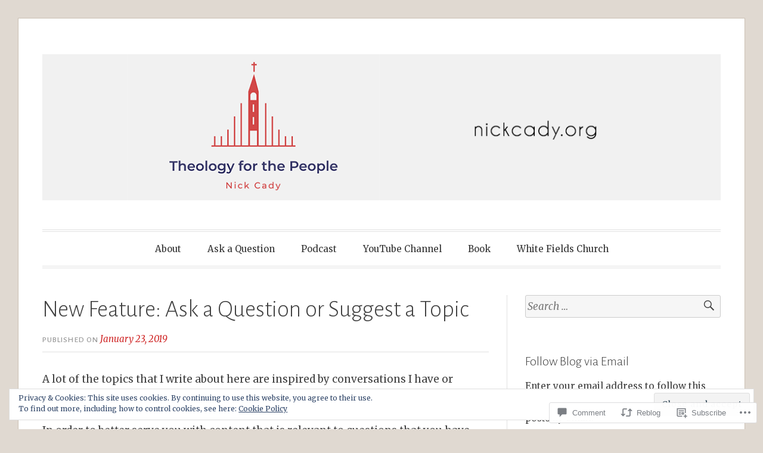

--- FILE ---
content_type: text/html; charset=UTF-8
request_url: https://nickcady.org/2019/01/23/new-feature-ask-a-question-or-suggest-a-topic/
body_size: 39492
content:
<!DOCTYPE html>
<html lang="en">
<head>
<meta charset="UTF-8">
<meta name="viewport" content="width=device-width, initial-scale=1">
<link rel="profile" href="http://gmpg.org/xfn/11">
<link rel="pingback" href="https://nickcady.org/xmlrpc.php">

<title>New Feature: Ask a Question or Suggest a Topic &#8211; Theology for the People</title>
<meta name='robots' content='max-image-preview:large' />

<!-- Async WordPress.com Remote Login -->
<script id="wpcom_remote_login_js">
var wpcom_remote_login_extra_auth = '';
function wpcom_remote_login_remove_dom_node_id( element_id ) {
	var dom_node = document.getElementById( element_id );
	if ( dom_node ) { dom_node.parentNode.removeChild( dom_node ); }
}
function wpcom_remote_login_remove_dom_node_classes( class_name ) {
	var dom_nodes = document.querySelectorAll( '.' + class_name );
	for ( var i = 0; i < dom_nodes.length; i++ ) {
		dom_nodes[ i ].parentNode.removeChild( dom_nodes[ i ] );
	}
}
function wpcom_remote_login_final_cleanup() {
	wpcom_remote_login_remove_dom_node_classes( "wpcom_remote_login_msg" );
	wpcom_remote_login_remove_dom_node_id( "wpcom_remote_login_key" );
	wpcom_remote_login_remove_dom_node_id( "wpcom_remote_login_validate" );
	wpcom_remote_login_remove_dom_node_id( "wpcom_remote_login_js" );
	wpcom_remote_login_remove_dom_node_id( "wpcom_request_access_iframe" );
	wpcom_remote_login_remove_dom_node_id( "wpcom_request_access_styles" );
}

// Watch for messages back from the remote login
window.addEventListener( "message", function( e ) {
	if ( e.origin === "https://r-login.wordpress.com" ) {
		var data = {};
		try {
			data = JSON.parse( e.data );
		} catch( e ) {
			wpcom_remote_login_final_cleanup();
			return;
		}

		if ( data.msg === 'LOGIN' ) {
			// Clean up the login check iframe
			wpcom_remote_login_remove_dom_node_id( "wpcom_remote_login_key" );

			var id_regex = new RegExp( /^[0-9]+$/ );
			var token_regex = new RegExp( /^.*|.*|.*$/ );
			if (
				token_regex.test( data.token )
				&& id_regex.test( data.wpcomid )
			) {
				// We have everything we need to ask for a login
				var script = document.createElement( "script" );
				script.setAttribute( "id", "wpcom_remote_login_validate" );
				script.src = '/remote-login.php?wpcom_remote_login=validate'
					+ '&wpcomid=' + data.wpcomid
					+ '&token=' + encodeURIComponent( data.token )
					+ '&host=' + window.location.protocol
					+ '//' + window.location.hostname
					+ '&postid=10520'
					+ '&is_singular=1';
				document.body.appendChild( script );
			}

			return;
		}

		// Safari ITP, not logged in, so redirect
		if ( data.msg === 'LOGIN-REDIRECT' ) {
			window.location = 'https://wordpress.com/log-in?redirect_to=' + window.location.href;
			return;
		}

		// Safari ITP, storage access failed, remove the request
		if ( data.msg === 'LOGIN-REMOVE' ) {
			var css_zap = 'html { -webkit-transition: margin-top 1s; transition: margin-top 1s; } /* 9001 */ html { margin-top: 0 !important; } * html body { margin-top: 0 !important; } @media screen and ( max-width: 782px ) { html { margin-top: 0 !important; } * html body { margin-top: 0 !important; } }';
			var style_zap = document.createElement( 'style' );
			style_zap.type = 'text/css';
			style_zap.appendChild( document.createTextNode( css_zap ) );
			document.body.appendChild( style_zap );

			var e = document.getElementById( 'wpcom_request_access_iframe' );
			e.parentNode.removeChild( e );

			document.cookie = 'wordpress_com_login_access=denied; path=/; max-age=31536000';

			return;
		}

		// Safari ITP
		if ( data.msg === 'REQUEST_ACCESS' ) {
			console.log( 'request access: safari' );

			// Check ITP iframe enable/disable knob
			if ( wpcom_remote_login_extra_auth !== 'safari_itp_iframe' ) {
				return;
			}

			// If we are in a "private window" there is no ITP.
			var private_window = false;
			try {
				var opendb = window.openDatabase( null, null, null, null );
			} catch( e ) {
				private_window = true;
			}

			if ( private_window ) {
				console.log( 'private window' );
				return;
			}

			var iframe = document.createElement( 'iframe' );
			iframe.id = 'wpcom_request_access_iframe';
			iframe.setAttribute( 'scrolling', 'no' );
			iframe.setAttribute( 'sandbox', 'allow-storage-access-by-user-activation allow-scripts allow-same-origin allow-top-navigation-by-user-activation' );
			iframe.src = 'https://r-login.wordpress.com/remote-login.php?wpcom_remote_login=request_access&origin=' + encodeURIComponent( data.origin ) + '&wpcomid=' + encodeURIComponent( data.wpcomid );

			var css = 'html { -webkit-transition: margin-top 1s; transition: margin-top 1s; } /* 9001 */ html { margin-top: 46px !important; } * html body { margin-top: 46px !important; } @media screen and ( max-width: 660px ) { html { margin-top: 71px !important; } * html body { margin-top: 71px !important; } #wpcom_request_access_iframe { display: block; height: 71px !important; } } #wpcom_request_access_iframe { border: 0px; height: 46px; position: fixed; top: 0; left: 0; width: 100%; min-width: 100%; z-index: 99999; background: #23282d; } ';

			var style = document.createElement( 'style' );
			style.type = 'text/css';
			style.id = 'wpcom_request_access_styles';
			style.appendChild( document.createTextNode( css ) );
			document.body.appendChild( style );

			document.body.appendChild( iframe );
		}

		if ( data.msg === 'DONE' ) {
			wpcom_remote_login_final_cleanup();
		}
	}
}, false );

// Inject the remote login iframe after the page has had a chance to load
// more critical resources
window.addEventListener( "DOMContentLoaded", function( e ) {
	var iframe = document.createElement( "iframe" );
	iframe.style.display = "none";
	iframe.setAttribute( "scrolling", "no" );
	iframe.setAttribute( "id", "wpcom_remote_login_key" );
	iframe.src = "https://r-login.wordpress.com/remote-login.php"
		+ "?wpcom_remote_login=key"
		+ "&origin=aHR0cHM6Ly9uaWNrY2FkeS5vcmc%3D"
		+ "&wpcomid=59474072"
		+ "&time=" + Math.floor( Date.now() / 1000 );
	document.body.appendChild( iframe );
}, false );
</script>
<link rel='dns-prefetch' href='//s0.wp.com' />
<link rel='dns-prefetch' href='//widgets.wp.com' />
<link rel='dns-prefetch' href='//fonts-api.wp.com' />
<link rel="alternate" type="application/rss+xml" title="Theology for the People &raquo; Feed" href="https://nickcady.org/feed/" />
<link rel="alternate" type="application/rss+xml" title="Theology for the People &raquo; Comments Feed" href="https://nickcady.org/comments/feed/" />
<link rel="alternate" type="application/rss+xml" title="Theology for the People &raquo; New Feature: Ask a Question or Suggest a&nbsp;Topic Comments Feed" href="https://nickcady.org/2019/01/23/new-feature-ask-a-question-or-suggest-a-topic/feed/" />
	<script type="text/javascript">
		/* <![CDATA[ */
		function addLoadEvent(func) {
			var oldonload = window.onload;
			if (typeof window.onload != 'function') {
				window.onload = func;
			} else {
				window.onload = function () {
					oldonload();
					func();
				}
			}
		}
		/* ]]> */
	</script>
	<link crossorigin='anonymous' rel='stylesheet' id='all-css-0-1' href='/_static/??-eJx9zN0KwjAMhuEbsgZ/5vBAvJbShtE1bYNJKLt7NxEEEQ9fku+Bzi60qlgVijkmm1IV6ClOqAJo67XlhI58B8XC5BUFRBfCfRDZwW9gRmUf8rtBrEJp0WjdPnAzouMm+lX/REoZP+6rtvd7uR3G4XQcr5fzMD8BGYBNRA==&cssminify=yes' type='text/css' media='all' />
<style id='wp-emoji-styles-inline-css'>

	img.wp-smiley, img.emoji {
		display: inline !important;
		border: none !important;
		box-shadow: none !important;
		height: 1em !important;
		width: 1em !important;
		margin: 0 0.07em !important;
		vertical-align: -0.1em !important;
		background: none !important;
		padding: 0 !important;
	}
/*# sourceURL=wp-emoji-styles-inline-css */
</style>
<link crossorigin='anonymous' rel='stylesheet' id='all-css-2-1' href='/wp-content/plugins/gutenberg-core/v22.2.0/build/styles/block-library/style.css?m=1764855221i&cssminify=yes' type='text/css' media='all' />
<style id='wp-block-library-inline-css'>
.has-text-align-justify {
	text-align:justify;
}
.has-text-align-justify{text-align:justify;}

/*# sourceURL=wp-block-library-inline-css */
</style><link crossorigin='anonymous' rel='stylesheet' id='all-css-0-2' href='/_static/??-eJzTLy/QzcxLzilNSS3WzyrWz01NyUxMzUnNTc0rQeEU5CRWphbp5qSmJyZX6uVm5uklFxfr6OPTDpRD5sM02efaGpoZmFkYGRuZGmQBAHPvL0Y=&cssminify=yes' type='text/css' media='all' />
<style id='global-styles-inline-css'>
:root{--wp--preset--aspect-ratio--square: 1;--wp--preset--aspect-ratio--4-3: 4/3;--wp--preset--aspect-ratio--3-4: 3/4;--wp--preset--aspect-ratio--3-2: 3/2;--wp--preset--aspect-ratio--2-3: 2/3;--wp--preset--aspect-ratio--16-9: 16/9;--wp--preset--aspect-ratio--9-16: 9/16;--wp--preset--color--black: #000000;--wp--preset--color--cyan-bluish-gray: #abb8c3;--wp--preset--color--white: #fff;--wp--preset--color--pale-pink: #f78da7;--wp--preset--color--vivid-red: #cf2e2e;--wp--preset--color--luminous-vivid-orange: #ff6900;--wp--preset--color--luminous-vivid-amber: #fcb900;--wp--preset--color--light-green-cyan: #7bdcb5;--wp--preset--color--vivid-green-cyan: #00d084;--wp--preset--color--pale-cyan-blue: #8ed1fc;--wp--preset--color--vivid-cyan-blue: #0693e3;--wp--preset--color--vivid-purple: #9b51e0;--wp--preset--color--blue: #2590ec;--wp--preset--color--dark-gray: #404040;--wp--preset--color--medium-gray: #666;--wp--preset--color--light-gray: #eee;--wp--preset--gradient--vivid-cyan-blue-to-vivid-purple: linear-gradient(135deg,rgb(6,147,227) 0%,rgb(155,81,224) 100%);--wp--preset--gradient--light-green-cyan-to-vivid-green-cyan: linear-gradient(135deg,rgb(122,220,180) 0%,rgb(0,208,130) 100%);--wp--preset--gradient--luminous-vivid-amber-to-luminous-vivid-orange: linear-gradient(135deg,rgb(252,185,0) 0%,rgb(255,105,0) 100%);--wp--preset--gradient--luminous-vivid-orange-to-vivid-red: linear-gradient(135deg,rgb(255,105,0) 0%,rgb(207,46,46) 100%);--wp--preset--gradient--very-light-gray-to-cyan-bluish-gray: linear-gradient(135deg,rgb(238,238,238) 0%,rgb(169,184,195) 100%);--wp--preset--gradient--cool-to-warm-spectrum: linear-gradient(135deg,rgb(74,234,220) 0%,rgb(151,120,209) 20%,rgb(207,42,186) 40%,rgb(238,44,130) 60%,rgb(251,105,98) 80%,rgb(254,248,76) 100%);--wp--preset--gradient--blush-light-purple: linear-gradient(135deg,rgb(255,206,236) 0%,rgb(152,150,240) 100%);--wp--preset--gradient--blush-bordeaux: linear-gradient(135deg,rgb(254,205,165) 0%,rgb(254,45,45) 50%,rgb(107,0,62) 100%);--wp--preset--gradient--luminous-dusk: linear-gradient(135deg,rgb(255,203,112) 0%,rgb(199,81,192) 50%,rgb(65,88,208) 100%);--wp--preset--gradient--pale-ocean: linear-gradient(135deg,rgb(255,245,203) 0%,rgb(182,227,212) 50%,rgb(51,167,181) 100%);--wp--preset--gradient--electric-grass: linear-gradient(135deg,rgb(202,248,128) 0%,rgb(113,206,126) 100%);--wp--preset--gradient--midnight: linear-gradient(135deg,rgb(2,3,129) 0%,rgb(40,116,252) 100%);--wp--preset--font-size--small: 13px;--wp--preset--font-size--medium: 20px;--wp--preset--font-size--large: 36px;--wp--preset--font-size--x-large: 42px;--wp--preset--font-family--albert-sans: 'Albert Sans', sans-serif;--wp--preset--font-family--alegreya: Alegreya, serif;--wp--preset--font-family--arvo: Arvo, serif;--wp--preset--font-family--bodoni-moda: 'Bodoni Moda', serif;--wp--preset--font-family--bricolage-grotesque: 'Bricolage Grotesque', sans-serif;--wp--preset--font-family--cabin: Cabin, sans-serif;--wp--preset--font-family--chivo: Chivo, sans-serif;--wp--preset--font-family--commissioner: Commissioner, sans-serif;--wp--preset--font-family--cormorant: Cormorant, serif;--wp--preset--font-family--courier-prime: 'Courier Prime', monospace;--wp--preset--font-family--crimson-pro: 'Crimson Pro', serif;--wp--preset--font-family--dm-mono: 'DM Mono', monospace;--wp--preset--font-family--dm-sans: 'DM Sans', sans-serif;--wp--preset--font-family--dm-serif-display: 'DM Serif Display', serif;--wp--preset--font-family--domine: Domine, serif;--wp--preset--font-family--eb-garamond: 'EB Garamond', serif;--wp--preset--font-family--epilogue: Epilogue, sans-serif;--wp--preset--font-family--fahkwang: Fahkwang, sans-serif;--wp--preset--font-family--figtree: Figtree, sans-serif;--wp--preset--font-family--fira-sans: 'Fira Sans', sans-serif;--wp--preset--font-family--fjalla-one: 'Fjalla One', sans-serif;--wp--preset--font-family--fraunces: Fraunces, serif;--wp--preset--font-family--gabarito: Gabarito, system-ui;--wp--preset--font-family--ibm-plex-mono: 'IBM Plex Mono', monospace;--wp--preset--font-family--ibm-plex-sans: 'IBM Plex Sans', sans-serif;--wp--preset--font-family--ibarra-real-nova: 'Ibarra Real Nova', serif;--wp--preset--font-family--instrument-serif: 'Instrument Serif', serif;--wp--preset--font-family--inter: Inter, sans-serif;--wp--preset--font-family--josefin-sans: 'Josefin Sans', sans-serif;--wp--preset--font-family--jost: Jost, sans-serif;--wp--preset--font-family--libre-baskerville: 'Libre Baskerville', serif;--wp--preset--font-family--libre-franklin: 'Libre Franklin', sans-serif;--wp--preset--font-family--literata: Literata, serif;--wp--preset--font-family--lora: Lora, serif;--wp--preset--font-family--merriweather: Merriweather, serif;--wp--preset--font-family--montserrat: Montserrat, sans-serif;--wp--preset--font-family--newsreader: Newsreader, serif;--wp--preset--font-family--noto-sans-mono: 'Noto Sans Mono', sans-serif;--wp--preset--font-family--nunito: Nunito, sans-serif;--wp--preset--font-family--open-sans: 'Open Sans', sans-serif;--wp--preset--font-family--overpass: Overpass, sans-serif;--wp--preset--font-family--pt-serif: 'PT Serif', serif;--wp--preset--font-family--petrona: Petrona, serif;--wp--preset--font-family--piazzolla: Piazzolla, serif;--wp--preset--font-family--playfair-display: 'Playfair Display', serif;--wp--preset--font-family--plus-jakarta-sans: 'Plus Jakarta Sans', sans-serif;--wp--preset--font-family--poppins: Poppins, sans-serif;--wp--preset--font-family--raleway: Raleway, sans-serif;--wp--preset--font-family--roboto: Roboto, sans-serif;--wp--preset--font-family--roboto-slab: 'Roboto Slab', serif;--wp--preset--font-family--rubik: Rubik, sans-serif;--wp--preset--font-family--rufina: Rufina, serif;--wp--preset--font-family--sora: Sora, sans-serif;--wp--preset--font-family--source-sans-3: 'Source Sans 3', sans-serif;--wp--preset--font-family--source-serif-4: 'Source Serif 4', serif;--wp--preset--font-family--space-mono: 'Space Mono', monospace;--wp--preset--font-family--syne: Syne, sans-serif;--wp--preset--font-family--texturina: Texturina, serif;--wp--preset--font-family--urbanist: Urbanist, sans-serif;--wp--preset--font-family--work-sans: 'Work Sans', sans-serif;--wp--preset--spacing--20: 0.44rem;--wp--preset--spacing--30: 0.67rem;--wp--preset--spacing--40: 1rem;--wp--preset--spacing--50: 1.5rem;--wp--preset--spacing--60: 2.25rem;--wp--preset--spacing--70: 3.38rem;--wp--preset--spacing--80: 5.06rem;--wp--preset--shadow--natural: 6px 6px 9px rgba(0, 0, 0, 0.2);--wp--preset--shadow--deep: 12px 12px 50px rgba(0, 0, 0, 0.4);--wp--preset--shadow--sharp: 6px 6px 0px rgba(0, 0, 0, 0.2);--wp--preset--shadow--outlined: 6px 6px 0px -3px rgb(255, 255, 255), 6px 6px rgb(0, 0, 0);--wp--preset--shadow--crisp: 6px 6px 0px rgb(0, 0, 0);}:where(.is-layout-flex){gap: 0.5em;}:where(.is-layout-grid){gap: 0.5em;}body .is-layout-flex{display: flex;}.is-layout-flex{flex-wrap: wrap;align-items: center;}.is-layout-flex > :is(*, div){margin: 0;}body .is-layout-grid{display: grid;}.is-layout-grid > :is(*, div){margin: 0;}:where(.wp-block-columns.is-layout-flex){gap: 2em;}:where(.wp-block-columns.is-layout-grid){gap: 2em;}:where(.wp-block-post-template.is-layout-flex){gap: 1.25em;}:where(.wp-block-post-template.is-layout-grid){gap: 1.25em;}.has-black-color{color: var(--wp--preset--color--black) !important;}.has-cyan-bluish-gray-color{color: var(--wp--preset--color--cyan-bluish-gray) !important;}.has-white-color{color: var(--wp--preset--color--white) !important;}.has-pale-pink-color{color: var(--wp--preset--color--pale-pink) !important;}.has-vivid-red-color{color: var(--wp--preset--color--vivid-red) !important;}.has-luminous-vivid-orange-color{color: var(--wp--preset--color--luminous-vivid-orange) !important;}.has-luminous-vivid-amber-color{color: var(--wp--preset--color--luminous-vivid-amber) !important;}.has-light-green-cyan-color{color: var(--wp--preset--color--light-green-cyan) !important;}.has-vivid-green-cyan-color{color: var(--wp--preset--color--vivid-green-cyan) !important;}.has-pale-cyan-blue-color{color: var(--wp--preset--color--pale-cyan-blue) !important;}.has-vivid-cyan-blue-color{color: var(--wp--preset--color--vivid-cyan-blue) !important;}.has-vivid-purple-color{color: var(--wp--preset--color--vivid-purple) !important;}.has-black-background-color{background-color: var(--wp--preset--color--black) !important;}.has-cyan-bluish-gray-background-color{background-color: var(--wp--preset--color--cyan-bluish-gray) !important;}.has-white-background-color{background-color: var(--wp--preset--color--white) !important;}.has-pale-pink-background-color{background-color: var(--wp--preset--color--pale-pink) !important;}.has-vivid-red-background-color{background-color: var(--wp--preset--color--vivid-red) !important;}.has-luminous-vivid-orange-background-color{background-color: var(--wp--preset--color--luminous-vivid-orange) !important;}.has-luminous-vivid-amber-background-color{background-color: var(--wp--preset--color--luminous-vivid-amber) !important;}.has-light-green-cyan-background-color{background-color: var(--wp--preset--color--light-green-cyan) !important;}.has-vivid-green-cyan-background-color{background-color: var(--wp--preset--color--vivid-green-cyan) !important;}.has-pale-cyan-blue-background-color{background-color: var(--wp--preset--color--pale-cyan-blue) !important;}.has-vivid-cyan-blue-background-color{background-color: var(--wp--preset--color--vivid-cyan-blue) !important;}.has-vivid-purple-background-color{background-color: var(--wp--preset--color--vivid-purple) !important;}.has-black-border-color{border-color: var(--wp--preset--color--black) !important;}.has-cyan-bluish-gray-border-color{border-color: var(--wp--preset--color--cyan-bluish-gray) !important;}.has-white-border-color{border-color: var(--wp--preset--color--white) !important;}.has-pale-pink-border-color{border-color: var(--wp--preset--color--pale-pink) !important;}.has-vivid-red-border-color{border-color: var(--wp--preset--color--vivid-red) !important;}.has-luminous-vivid-orange-border-color{border-color: var(--wp--preset--color--luminous-vivid-orange) !important;}.has-luminous-vivid-amber-border-color{border-color: var(--wp--preset--color--luminous-vivid-amber) !important;}.has-light-green-cyan-border-color{border-color: var(--wp--preset--color--light-green-cyan) !important;}.has-vivid-green-cyan-border-color{border-color: var(--wp--preset--color--vivid-green-cyan) !important;}.has-pale-cyan-blue-border-color{border-color: var(--wp--preset--color--pale-cyan-blue) !important;}.has-vivid-cyan-blue-border-color{border-color: var(--wp--preset--color--vivid-cyan-blue) !important;}.has-vivid-purple-border-color{border-color: var(--wp--preset--color--vivid-purple) !important;}.has-vivid-cyan-blue-to-vivid-purple-gradient-background{background: var(--wp--preset--gradient--vivid-cyan-blue-to-vivid-purple) !important;}.has-light-green-cyan-to-vivid-green-cyan-gradient-background{background: var(--wp--preset--gradient--light-green-cyan-to-vivid-green-cyan) !important;}.has-luminous-vivid-amber-to-luminous-vivid-orange-gradient-background{background: var(--wp--preset--gradient--luminous-vivid-amber-to-luminous-vivid-orange) !important;}.has-luminous-vivid-orange-to-vivid-red-gradient-background{background: var(--wp--preset--gradient--luminous-vivid-orange-to-vivid-red) !important;}.has-very-light-gray-to-cyan-bluish-gray-gradient-background{background: var(--wp--preset--gradient--very-light-gray-to-cyan-bluish-gray) !important;}.has-cool-to-warm-spectrum-gradient-background{background: var(--wp--preset--gradient--cool-to-warm-spectrum) !important;}.has-blush-light-purple-gradient-background{background: var(--wp--preset--gradient--blush-light-purple) !important;}.has-blush-bordeaux-gradient-background{background: var(--wp--preset--gradient--blush-bordeaux) !important;}.has-luminous-dusk-gradient-background{background: var(--wp--preset--gradient--luminous-dusk) !important;}.has-pale-ocean-gradient-background{background: var(--wp--preset--gradient--pale-ocean) !important;}.has-electric-grass-gradient-background{background: var(--wp--preset--gradient--electric-grass) !important;}.has-midnight-gradient-background{background: var(--wp--preset--gradient--midnight) !important;}.has-small-font-size{font-size: var(--wp--preset--font-size--small) !important;}.has-medium-font-size{font-size: var(--wp--preset--font-size--medium) !important;}.has-large-font-size{font-size: var(--wp--preset--font-size--large) !important;}.has-x-large-font-size{font-size: var(--wp--preset--font-size--x-large) !important;}.has-albert-sans-font-family{font-family: var(--wp--preset--font-family--albert-sans) !important;}.has-alegreya-font-family{font-family: var(--wp--preset--font-family--alegreya) !important;}.has-arvo-font-family{font-family: var(--wp--preset--font-family--arvo) !important;}.has-bodoni-moda-font-family{font-family: var(--wp--preset--font-family--bodoni-moda) !important;}.has-bricolage-grotesque-font-family{font-family: var(--wp--preset--font-family--bricolage-grotesque) !important;}.has-cabin-font-family{font-family: var(--wp--preset--font-family--cabin) !important;}.has-chivo-font-family{font-family: var(--wp--preset--font-family--chivo) !important;}.has-commissioner-font-family{font-family: var(--wp--preset--font-family--commissioner) !important;}.has-cormorant-font-family{font-family: var(--wp--preset--font-family--cormorant) !important;}.has-courier-prime-font-family{font-family: var(--wp--preset--font-family--courier-prime) !important;}.has-crimson-pro-font-family{font-family: var(--wp--preset--font-family--crimson-pro) !important;}.has-dm-mono-font-family{font-family: var(--wp--preset--font-family--dm-mono) !important;}.has-dm-sans-font-family{font-family: var(--wp--preset--font-family--dm-sans) !important;}.has-dm-serif-display-font-family{font-family: var(--wp--preset--font-family--dm-serif-display) !important;}.has-domine-font-family{font-family: var(--wp--preset--font-family--domine) !important;}.has-eb-garamond-font-family{font-family: var(--wp--preset--font-family--eb-garamond) !important;}.has-epilogue-font-family{font-family: var(--wp--preset--font-family--epilogue) !important;}.has-fahkwang-font-family{font-family: var(--wp--preset--font-family--fahkwang) !important;}.has-figtree-font-family{font-family: var(--wp--preset--font-family--figtree) !important;}.has-fira-sans-font-family{font-family: var(--wp--preset--font-family--fira-sans) !important;}.has-fjalla-one-font-family{font-family: var(--wp--preset--font-family--fjalla-one) !important;}.has-fraunces-font-family{font-family: var(--wp--preset--font-family--fraunces) !important;}.has-gabarito-font-family{font-family: var(--wp--preset--font-family--gabarito) !important;}.has-ibm-plex-mono-font-family{font-family: var(--wp--preset--font-family--ibm-plex-mono) !important;}.has-ibm-plex-sans-font-family{font-family: var(--wp--preset--font-family--ibm-plex-sans) !important;}.has-ibarra-real-nova-font-family{font-family: var(--wp--preset--font-family--ibarra-real-nova) !important;}.has-instrument-serif-font-family{font-family: var(--wp--preset--font-family--instrument-serif) !important;}.has-inter-font-family{font-family: var(--wp--preset--font-family--inter) !important;}.has-josefin-sans-font-family{font-family: var(--wp--preset--font-family--josefin-sans) !important;}.has-jost-font-family{font-family: var(--wp--preset--font-family--jost) !important;}.has-libre-baskerville-font-family{font-family: var(--wp--preset--font-family--libre-baskerville) !important;}.has-libre-franklin-font-family{font-family: var(--wp--preset--font-family--libre-franklin) !important;}.has-literata-font-family{font-family: var(--wp--preset--font-family--literata) !important;}.has-lora-font-family{font-family: var(--wp--preset--font-family--lora) !important;}.has-merriweather-font-family{font-family: var(--wp--preset--font-family--merriweather) !important;}.has-montserrat-font-family{font-family: var(--wp--preset--font-family--montserrat) !important;}.has-newsreader-font-family{font-family: var(--wp--preset--font-family--newsreader) !important;}.has-noto-sans-mono-font-family{font-family: var(--wp--preset--font-family--noto-sans-mono) !important;}.has-nunito-font-family{font-family: var(--wp--preset--font-family--nunito) !important;}.has-open-sans-font-family{font-family: var(--wp--preset--font-family--open-sans) !important;}.has-overpass-font-family{font-family: var(--wp--preset--font-family--overpass) !important;}.has-pt-serif-font-family{font-family: var(--wp--preset--font-family--pt-serif) !important;}.has-petrona-font-family{font-family: var(--wp--preset--font-family--petrona) !important;}.has-piazzolla-font-family{font-family: var(--wp--preset--font-family--piazzolla) !important;}.has-playfair-display-font-family{font-family: var(--wp--preset--font-family--playfair-display) !important;}.has-plus-jakarta-sans-font-family{font-family: var(--wp--preset--font-family--plus-jakarta-sans) !important;}.has-poppins-font-family{font-family: var(--wp--preset--font-family--poppins) !important;}.has-raleway-font-family{font-family: var(--wp--preset--font-family--raleway) !important;}.has-roboto-font-family{font-family: var(--wp--preset--font-family--roboto) !important;}.has-roboto-slab-font-family{font-family: var(--wp--preset--font-family--roboto-slab) !important;}.has-rubik-font-family{font-family: var(--wp--preset--font-family--rubik) !important;}.has-rufina-font-family{font-family: var(--wp--preset--font-family--rufina) !important;}.has-sora-font-family{font-family: var(--wp--preset--font-family--sora) !important;}.has-source-sans-3-font-family{font-family: var(--wp--preset--font-family--source-sans-3) !important;}.has-source-serif-4-font-family{font-family: var(--wp--preset--font-family--source-serif-4) !important;}.has-space-mono-font-family{font-family: var(--wp--preset--font-family--space-mono) !important;}.has-syne-font-family{font-family: var(--wp--preset--font-family--syne) !important;}.has-texturina-font-family{font-family: var(--wp--preset--font-family--texturina) !important;}.has-urbanist-font-family{font-family: var(--wp--preset--font-family--urbanist) !important;}.has-work-sans-font-family{font-family: var(--wp--preset--font-family--work-sans) !important;}
/*# sourceURL=global-styles-inline-css */
</style>

<style id='classic-theme-styles-inline-css'>
/*! This file is auto-generated */
.wp-block-button__link{color:#fff;background-color:#32373c;border-radius:9999px;box-shadow:none;text-decoration:none;padding:calc(.667em + 2px) calc(1.333em + 2px);font-size:1.125em}.wp-block-file__button{background:#32373c;color:#fff;text-decoration:none}
/*# sourceURL=/wp-includes/css/classic-themes.min.css */
</style>
<link crossorigin='anonymous' rel='stylesheet' id='all-css-4-1' href='/_static/??-eJx9jksOwjAMRC9EcCsEFQvEUVA+FqTUSRQ77fVxVbEBxMaSZ+bZA0sxPifBJEDNlKndY2LwuaLqVKyAJghDtDghaWzvmXfwG1uKMsa5UpHZ6KTYyMhDQf7HjSjF+qdRaTuxGcAtvb3bjCnkCrZJJisS/RcFXD24FqcAM1ann1VcK/Pnvna50qUfTl3XH8+HYXwBNR1jhQ==&cssminify=yes' type='text/css' media='all' />
<link rel='stylesheet' id='verbum-gutenberg-css-css' href='https://widgets.wp.com/verbum-block-editor/block-editor.css?ver=1738686361' media='all' />
<link crossorigin='anonymous' rel='stylesheet' id='all-css-6-1' href='/wp-content/themes/pub/toujours/style.css?m=1741693348i&cssminify=yes' type='text/css' media='all' />
<link rel='stylesheet' id='toujours-fonts-css' href='https://fonts-api.wp.com/css?family=Alegreya+Sans%3A300%2C500%2C300italic%2C500italic%7CMerriweather%3A700italic%2C400%2C400italic%2C700%2C600&#038;subset=latin%2Clatin-ext' media='all' />
<link crossorigin='anonymous' rel='stylesheet' id='all-css-8-1' href='/_static/??-eJx9j80KwjAQhF/IuPhTiwfxUaQNa0yb7IbshuLbm4KHiqW3+WBmdhamZCyTIinoCyMKpNKDchm4ZIE+sB1lb0V2sLDGYlIozpPAgJo6O34ZpBA8PFlwSJh9Dci6/OtcOz8Xib4DmilZjls7MtatrkoH1bXArZBDNvXDTj3TD5hn6Hyeo/d4O7TN6dheL+dm+ABPU3JQ&cssminify=yes' type='text/css' media='all' />
<link crossorigin='anonymous' rel='stylesheet' id='print-css-9-1' href='/wp-content/mu-plugins/global-print/global-print.css?m=1465851035i&cssminify=yes' type='text/css' media='print' />
<style id='jetpack-global-styles-frontend-style-inline-css'>
:root { --font-headings: unset; --font-base: unset; --font-headings-default: -apple-system,BlinkMacSystemFont,"Segoe UI",Roboto,Oxygen-Sans,Ubuntu,Cantarell,"Helvetica Neue",sans-serif; --font-base-default: -apple-system,BlinkMacSystemFont,"Segoe UI",Roboto,Oxygen-Sans,Ubuntu,Cantarell,"Helvetica Neue",sans-serif;}
/*# sourceURL=jetpack-global-styles-frontend-style-inline-css */
</style>
<link crossorigin='anonymous' rel='stylesheet' id='all-css-12-1' href='/_static/??-eJyNjcsKAjEMRX/IGtQZBxfip0hMS9sxTYppGfx7H7gRN+7ugcs5sFRHKi1Ig9Jd5R6zGMyhVaTrh8G6QFHfORhYwlvw6P39PbPENZmt4G/ROQuBKWVkxxrVvuBH1lIoz2waILJekF+HUzlupnG3nQ77YZwfuRJIaQ==&cssminify=yes' type='text/css' media='all' />
<script type="text/javascript" id="jetpack_related-posts-js-extra">
/* <![CDATA[ */
var related_posts_js_options = {"post_heading":"h4"};
//# sourceURL=jetpack_related-posts-js-extra
/* ]]> */
</script>
<script type="text/javascript" id="wpcom-actionbar-placeholder-js-extra">
/* <![CDATA[ */
var actionbardata = {"siteID":"59474072","postID":"10520","siteURL":"https://nickcady.org","xhrURL":"https://nickcady.org/wp-admin/admin-ajax.php","nonce":"254b6b84e8","isLoggedIn":"","statusMessage":"","subsEmailDefault":"instantly","proxyScriptUrl":"https://s0.wp.com/wp-content/js/wpcom-proxy-request.js?m=1513050504i&amp;ver=20211021","shortlink":"https://wp.me/p41xVe-2JG","i18n":{"followedText":"New posts from this site will now appear in your \u003Ca href=\"https://wordpress.com/reader\"\u003EReader\u003C/a\u003E","foldBar":"Collapse this bar","unfoldBar":"Expand this bar","shortLinkCopied":"Shortlink copied to clipboard."}};
//# sourceURL=wpcom-actionbar-placeholder-js-extra
/* ]]> */
</script>
<script type="text/javascript" id="jetpack-mu-wpcom-settings-js-before">
/* <![CDATA[ */
var JETPACK_MU_WPCOM_SETTINGS = {"assetsUrl":"https://s0.wp.com/wp-content/mu-plugins/jetpack-mu-wpcom-plugin/sun/jetpack_vendor/automattic/jetpack-mu-wpcom/src/build/"};
//# sourceURL=jetpack-mu-wpcom-settings-js-before
/* ]]> */
</script>
<script crossorigin='anonymous' type='text/javascript'  src='/_static/??-eJx1j1EKwjAQRC/kdq1Q2h/xKFKTEBKTTcwm1t7eFKtU0K9hmOENg1MEESgryugLRFe0IUarchzFdfXIhfBsSOClGCcxKTdmJSEGzvztGm+osbzDDdfWjssQU3jM76zCXJGKl9DeikrzKlvA3xJ4o1Md/bV2cUF/fkwhyVEyCDcyv0DCR7wfFgEKBFrGVBEnf2z7rtu3bT8M9gk9l2bI'></script>
<script type="text/javascript" id="rlt-proxy-js-after">
/* <![CDATA[ */
	rltInitialize( {"token":null,"iframeOrigins":["https:\/\/widgets.wp.com"]} );
//# sourceURL=rlt-proxy-js-after
/* ]]> */
</script>
<link rel="EditURI" type="application/rsd+xml" title="RSD" href="https://longmontpastor.wordpress.com/xmlrpc.php?rsd" />
<meta name="generator" content="WordPress.com" />
<link rel="canonical" href="https://nickcady.org/2019/01/23/new-feature-ask-a-question-or-suggest-a-topic/" />
<link rel='shortlink' href='https://wp.me/p41xVe-2JG' />
<link rel="alternate" type="application/json+oembed" href="https://public-api.wordpress.com/oembed/?format=json&amp;url=https%3A%2F%2Fnickcady.org%2F2019%2F01%2F23%2Fnew-feature-ask-a-question-or-suggest-a-topic%2F&amp;for=wpcom-auto-discovery" /><link rel="alternate" type="application/xml+oembed" href="https://public-api.wordpress.com/oembed/?format=xml&amp;url=https%3A%2F%2Fnickcady.org%2F2019%2F01%2F23%2Fnew-feature-ask-a-question-or-suggest-a-topic%2F&amp;for=wpcom-auto-discovery" />
<!-- Jetpack Open Graph Tags -->
<meta property="og:type" content="article" />
<meta property="og:title" content="New Feature: Ask a Question or Suggest a Topic" />
<meta property="og:url" content="https://nickcady.org/2019/01/23/new-feature-ask-a-question-or-suggest-a-topic/" />
<meta property="og:description" content="A lot of the topics that I write about here are inspired by conversations I have or questions I&#8217;ve received from readers. In order to better serve you with content that is relevant to questio…" />
<meta property="article:published_time" content="2019-01-23T16:00:39+00:00" />
<meta property="article:modified_time" content="2019-04-26T16:18:49+00:00" />
<meta property="og:site_name" content="Theology for the People" />
<meta property="og:image" content="https://nickcady.org/wp-content/uploads/2021/03/cropped-original.png?w=200" />
<meta property="og:image:width" content="200" />
<meta property="og:image:height" content="200" />
<meta property="og:image:alt" content="" />
<meta property="og:locale" content="en_US" />
<meta property="article:publisher" content="https://www.facebook.com/WordPresscom" />
<meta name="twitter:creator" content="@nickcady" />
<meta name="twitter:site" content="@nickcady" />
<meta name="twitter:text:title" content="New Feature: Ask a Question or Suggest a&nbsp;Topic" />
<meta name="twitter:image" content="https://nickcady.org/wp-content/uploads/2021/03/cropped-original.png?w=240" />
<meta name="twitter:card" content="summary" />

<!-- End Jetpack Open Graph Tags -->
<link rel='openid.server' href='https://nickcady.org/?openidserver=1' />
<link rel='openid.delegate' href='https://nickcady.org/' />
<link rel="search" type="application/opensearchdescription+xml" href="https://nickcady.org/osd.xml" title="Theology for the People" />
<link rel="search" type="application/opensearchdescription+xml" href="https://s1.wp.com/opensearch.xml" title="WordPress.com" />
<meta name="theme-color" content="#e0d9d1" />
<style type="text/css">.recentcomments a{display:inline !important;padding:0 !important;margin:0 !important;}</style>		<style type="text/css">
			.recentcomments a {
				display: inline !important;
				padding: 0 !important;
				margin: 0 !important;
			}

			table.recentcommentsavatartop img.avatar, table.recentcommentsavatarend img.avatar {
				border: 0px;
				margin: 0;
			}

			table.recentcommentsavatartop a, table.recentcommentsavatarend a {
				border: 0px !important;
				background-color: transparent !important;
			}

			td.recentcommentsavatarend, td.recentcommentsavatartop {
				padding: 0px 0px 1px 0px;
				margin: 0px;
			}

			td.recentcommentstextend {
				border: none !important;
				padding: 0px 0px 2px 10px;
			}

			.rtl td.recentcommentstextend {
				padding: 0px 10px 2px 0px;
			}

			td.recentcommentstexttop {
				border: none;
				padding: 0px 0px 0px 10px;
			}

			.rtl td.recentcommentstexttop {
				padding: 0px 10px 0px 0px;
			}
		</style>
		<meta name="description" content="A lot of the topics that I write about here are inspired by conversations I have or questions I&#039;ve received from readers. In order to better serve you with content that is relevant to questions that you have about the Bible, culture or current events, I created a new page with a form that can&hellip;" />
	<style type="text/css">
			.site-title,
		#tagline {
			position: absolute;
			clip: rect(1px, 1px, 1px, 1px);
		}
		</style>
	<style type="text/css" id="custom-background-css">
body.custom-background { background-color: #e0d9d1; }
</style>
			<script type="text/javascript">

			window.doNotSellCallback = function() {

				var linkElements = [
					'a[href="https://wordpress.com/?ref=footer_blog"]',
					'a[href="https://wordpress.com/?ref=footer_website"]',
					'a[href="https://wordpress.com/?ref=vertical_footer"]',
					'a[href^="https://wordpress.com/?ref=footer_segment_"]',
				].join(',');

				var dnsLink = document.createElement( 'a' );
				dnsLink.href = 'https://wordpress.com/advertising-program-optout/';
				dnsLink.classList.add( 'do-not-sell-link' );
				dnsLink.rel = 'nofollow';
				dnsLink.style.marginLeft = '0.5em';
				dnsLink.textContent = 'Do Not Sell or Share My Personal Information';

				var creditLinks = document.querySelectorAll( linkElements );

				if ( 0 === creditLinks.length ) {
					return false;
				}

				Array.prototype.forEach.call( creditLinks, function( el ) {
					el.insertAdjacentElement( 'afterend', dnsLink );
				});

				return true;
			};

		</script>
		<style type="text/css" id="custom-colors-css">	#footer-widgets, #colophon {
		color: rgba( 255, 255, 255, 0.7 );
	}

	#colophon .jetpack-social-navigation li a,
	#footer-widgets h3,
	#colophon h3 {
		color: rgba( 255, 255, 255, 0.8 );
	}

	#footer-widgets a,
	#colophon a,
	#footer-widgets .widget #flickr_badge_uber_wrapper a:link,
	#footer-widgets .widget #flickr_badge_uber_wrapper a:active,
	#footer-widgets .widget #flickr_badge_uber_wrapper a:visited {
		color: rgba( 255, 255, 255, 0.8);
	}

	#footer-widgets a:hover,
	#colophon a:hover,
	#footer-widgets .widget #flickr_badge_uber_wrapper a:hover {
		color: rgba( 255, 255, 255, 1.0 );
	}

	#footer-widgets .widget_archive > ul,
	#footer-widgets .widget_archive li,
	#footer-widgets .widget_authors ul ul li,
	#footer-widgets .widget_categories > ul,
	#footer-widgets .widget_categories li,
	#footer-widgets .widget_goodreads div[class^="gr_custom_each_container"],
	#footer-widgets .widget_goodreads div[class^="gr_custom_container"],
	#footer-widgets .widget_jp_blogs_i_follow > ol,
	#footer-widgets .widget_jp_blogs_i_follow li,
	#footer-widgets .widget_jetpack_posts_i_like > ul,
	#footer-widgets .widget_jetpack_posts_i_like li,
	#footer-widgets .widget_links > ul,
	#footer-widgets .widget_links li,
	#footer-widgets .widget_meta > ul,
	#footer-widgets .widget_meta li,
	#footer-widgets .widget_nav_menu > ul,
	#footer-widgets .widget_nav_menu li,
	#footer-widgets .widget_pages > ul,
	#footer-widgets .widget_pages li,
	#footer-widgets .widget_recent_comments > ul,
	#footer-widgets .widget_recent_comments li,
	#footer-widgets .widget_recent_entries > ul,
	#footer-widgets .widget_recent_entries li,
	#footer-widgets .widget_rss > ul,
	#footer-widgets .widget_rss li,
	#footer-widgets .widget_rss_links > ul,
	#footer-widgets .widget_rss_links li,
	#footer-widgets .widget.top_rated #top_posts,
	#footer-widgets .widget.top_rated li,
	#footer-widgets .widget_top-clicks > ul,
	#footer-widgets .widget_top-clicks li,
	#footer-widgets .widget_top-posts > ul,
	#footer-widgets .widget_top-posts li,
	#footer-widgets hr {
		border-color: rgba( 255, 255, 255, 0.3 );
	}

	#footer-widgets .wrap {
		border-color: rgba( 255, 255, 255, 0.2 );
	}

body { background-color: #e0d9d1;}
#page { border-color: #CBC0B3;}
.main-navigation a,
		#featured-post-trio article h2 a,
		.entry-title a,
		.nav-links .nav-title,
		.menu-toggle { color: #333333;}
pre,
		.blog #primary .format-quote,
		.archive #primary .format-quote,
		.single #primary .format-quote,
		#footer-widgets,
		#colophon { background-color: #333333;}
a,
		.search-form.hover-button label:before,
		.main-navigation a:focus,
		.main-navigation a:hover,
		.widget #flickr_badge_uber_wrapper a:hover,
		.widget #flickr_badge_uber_wrapper a:link,
		.widget #flickr_badge_uber_wrapper a:active,
		.widget #flickr_badge_uber_wrapper a:visited,
		.site-title a,
		.slideshow .prev-slide:hover,
		.slideshow .next-slide:hover,
		#featured-post-trio article h2 a:hover,
		.entry-title a:hover,
		.blog #primary .format-aside .entry-title a:hover,
		.archive #primary .format-aside .entry-title a:hover,
		.blog #primary .format-audio .entry-title a:hover,
		.archive #primary .format-audio .entry-title a:hover,
		.blog #primary .format-image .entry-title a:hover,
		.archive #primary .format-image .entry-title a:hover,
		.blog #primary .format-link .entry-title a:hover,
		.archive #primary .format-image .entry-title a:hover,
		.comment-metadata .edit-link a,
		.reply a,
		.comment-navigation .nav-links a,
		.comment-respond #reply-title small,
		.error404 .widget_tag_cloud a:hover,
		#secondary .widget a:hover,
		#secondary .widget_tag_cloud a:hover,
		#secondary .wp_widget_tag_cloud a:hover { color: #CF2424;}
button,
		input[type="button"],
		input[type="reset"],
		input[type="submit"],
		.featured-post,
		.page-links a:hover .page-links-num,
		.entry-audio .mejs-container,
		.entry-audio .mejs-container .mejs-controls,
		.entry-content .mejs-audio .mejs-controls .mejs-time-rail .mejs-time-current,
		.bypostauthor .avatar-container:before,
		#infinite-handle span button,
		.posts-navigation .nav-previous a,
		.posts-navigation .nav-next a { background-color: #CF2424;}
.page-links a:hover .page-links-num { border-color: #CF2424;}
</style>
<link rel="icon" href="https://nickcady.org/wp-content/uploads/2021/03/cropped-original.png?w=32" sizes="32x32" />
<link rel="icon" href="https://nickcady.org/wp-content/uploads/2021/03/cropped-original.png?w=192" sizes="192x192" />
<link rel="apple-touch-icon" href="https://nickcady.org/wp-content/uploads/2021/03/cropped-original.png?w=180" />
<meta name="msapplication-TileImage" content="https://nickcady.org/wp-content/uploads/2021/03/cropped-original.png?w=270" />
			<link rel="stylesheet" id="custom-css-css" type="text/css" href="https://s0.wp.com/?custom-css=1&#038;csblog=41xVe&#038;cscache=6&#038;csrev=3" />
			<script type="text/javascript">
	window.google_analytics_uacct = "UA-52447-2";
</script>

<script type="text/javascript">
	var _gaq = _gaq || [];
	_gaq.push(['_setAccount', 'UA-52447-2']);
	_gaq.push(['_gat._anonymizeIp']);
	_gaq.push(['_setDomainName', 'none']);
	_gaq.push(['_setAllowLinker', true]);
	_gaq.push(['_initData']);
	_gaq.push(['_trackPageview']);

	(function() {
		var ga = document.createElement('script'); ga.type = 'text/javascript'; ga.async = true;
		ga.src = ('https:' == document.location.protocol ? 'https://ssl' : 'http://www') + '.google-analytics.com/ga.js';
		(document.getElementsByTagName('head')[0] || document.getElementsByTagName('body')[0]).appendChild(ga);
	})();
</script>
<link crossorigin='anonymous' rel='stylesheet' id='all-css-0-3' href='/_static/??-eJyNzMsKAjEMheEXshPqBXUhPoo4bRgytmkwCYNvbwdm487d+eDwwyIhNTZkg+pBik/ECjOaPNNrM6gzPIgTjE4ld46a3iRGrX9/NFTiIanu4O9wbdkLKiyUJzQFaxKkaV9qn4Jr7V5v8Xw6XC/xGPfzF4aPQ7Q=&cssminify=yes' type='text/css' media='all' />
<style id='jetpack-block-podcast-player-inline-css'>
.jetpack-audio-player-loading{background:#ccc;background:var(--jetpack-audio-player-secondary);height:10px;margin:15px 24px}.jetpack-audio-player{--jetpack-audio-player-primary:var(--jetpack-podcast-player-primary,#000);--jetpack-audio-player-secondary:var(--jetpack-podcast-player-secondary,#ccc);--jetpack-audio-player-background:var(--jetpack-podcast-player-background,#fff);height:40px}.jetpack-audio-player .mejs-container,.jetpack-audio-player .mejs-container .mejs-controls,.jetpack-audio-player .mejs-embed,.jetpack-audio-player .mejs-embed body,.jetpack-audio-player .mejs-mediaelement{background-color:#0000}.jetpack-audio-player .mejs-container:focus{box-shadow:none;outline:1px solid;outline-color:#ccc;outline-color:var(--jetpack-audio-player-secondary);outline-offset:2px}.jetpack-audio-player .mejs-controls{padding:0;position:static}.jetpack-podcast-player__header .jetpack-audio-player .mejs-controls{padding-left:15px;padding-right:18px}.jetpack-audio-player .mejs-time{color:#ccc;color:var(--jetpack-audio-player-secondary)}.jetpack-audio-player .mejs-time-float{background:#000;background:var(--jetpack-audio-player-primary);border-color:#000;border-color:var(--jetpack-audio-player-primary);color:#fff;color:var(--jetpack-audio-player-background)}.jetpack-audio-player .mejs-time-float-corner{border-top-color:#000;border-top-color:var(--jetpack-audio-player-primary)}.jetpack-audio-player .mejs-controls .mejs-horizontal-volume-slider .mejs-horizontal-volume-total,.jetpack-audio-player .mejs-controls .mejs-time-rail .mejs-time-total{background-color:#ccc;background-color:var(--jetpack-audio-player-secondary)}.jetpack-audio-player .mejs-controls .mejs-time-rail .mejs-time-loaded{opacity:.5}.jetpack-audio-player .mejs-controls .mejs-horizontal-volume-slider .mejs-horizontal-volume-current,.jetpack-audio-player .mejs-controls .mejs-time-rail .mejs-time-current,.jetpack-audio-player .mejs-controls .mejs-time-rail .mejs-time-loaded{background-color:#000;background-color:var(--jetpack-audio-player-primary)}.jetpack-audio-player .mejs-controls .mejs-time-rail .mejs-time-slider:focus{outline:1px solid;outline-color:#ccc;outline-color:var(--jetpack-audio-player-secondary);outline-offset:2px}.jetpack-audio-player .mejs-button>button{background-image:url("data:image/svg+xml;charset=utf-8,%3Csvg xmlns='http://www.w3.org/2000/svg' width='400' height='120'%3E%3Cstyle%3E.st0{fill:%23000;width:16px;height:16px}.st1{fill:none;stroke:%23000;stroke-width:1.5;stroke-linecap:round}%3C/style%3E%3Cpath d='M16.5 8.5c.3.1.4.5.2.8-.1.1-.1.2-.2.2l-11.4 7c-.5.3-.8.1-.8-.5V2c0-.5.4-.8.8-.5zM24 1h2.2c.6 0 1 .4 1 1v14c0 .6-.4 1-1 1H24c-.6 0-1-.4-1-1V2c0-.5.4-1 1-1m9.8 0H36c.6 0 1 .4 1 1v14c0 .6-.4 1-1 1h-2.2c-.6 0-1-.4-1-1V2c0-.5.4-1 1-1m47.2.4c0-.6.4-1 1-1h5.4c.6 0 .7.3.3.7l-6 6c-.4.4-.7.3-.7-.3zm0 15.8c0 .6.4 1 1 1h5.4c.6 0 .7-.3.3-.7l-6-6c-.4-.4-.7-.3-.7.3zM98.8 1.4c0-.6-.4-1-1-1h-5.4c-.6 0-.7.3-.3.7l6 6c.4.4.7.3.7-.3zm0 15.8c0 .6-.4 1-1 1h-5.4c-.6 0-.7-.3-.3-.7l6-6c.4-.4.7-.3.7.3zM112.7 5c0 .6.4 1 1 1h4.1c.6 0 .7-.3.3-.7L113.4.6c-.4-.4-.7-.3-.7.3zm-7.1 1c.6 0 1-.4 1-1V.9c0-.6-.3-.7-.7-.3l-4.7 4.7c-.4.4-.3.7.3.7zm1 7.1c0-.6-.4-1-1-1h-4.1c-.6 0-.7.3-.3.7l4.7 4.7c.4.4.7.3.7-.3zm7.1-1c-.6 0-1 .4-1 1v4.1c0 .5.3.7.7.3l4.7-4.7c.4-.4.3-.7-.3-.7zM67 5.8c-.5.4-1.2.6-1.8.6H62c-.6 0-1 .4-1 1v5.7c0 .6.4 1 1 1h4.2c.3.2.5.4.8.6l3.5 2.6c.4.3.8.1.8-.4V3.5c0-.5-.4-.7-.8-.4z' class='st0'/%3E%3Cpath d='M73.9 2.5s3.9-.8 3.9 7.7-3.9 7.8-3.9 7.8' class='st1'/%3E%3Cpath d='M72.6 6.4s2.6-.4 2.6 3.8-2.6 3.9-2.6 3.9' class='st1'/%3E%3Cpath d='M47 5.8c-.5.4-1.2.6-1.8.6H42c-.6 0-1 .4-1 1v5.7c0 .6.4 1 1 1h4.2c.3.2.5.4.8.6l3.5 2.6c.4.3.8.1.8-.4V3.5c0-.5-.4-.7-.8-.4z' class='st0'/%3E%3Cpath fill='none' stroke='%23000' stroke-linecap='round' stroke-width='2' d='m52.8 7 5.4 5.4m-5.4 0L58.2 7'/%3E%3Cpath fill='none' stroke='%23000' d='M128.7 8.6c-6.2-4.2-6.5 7.8 0 3.9m6.5-3.9c-6.2-4.2-6.5 7.8 0 3.9'/%3E%3Cpath d='M122.2 3.4h15.7v13.1h-15.7zM120.8 2v15.7h18.3V2zm22.4 1h14c1.1 0 2 .9 2 2v10c0 1.1-.9 2-2 2h-14c-1.1 0-2-.9-2-2V5c0-1.1.9-2 2-2' class='st0'/%3E%3Cpath fill='%23231f20' d='M146.4 13.8c-.8 0-1.6-.4-2.1-1-1.1-1.4-1-3.4.1-4.8.5-.6 2-1.7 4.6.2l-.6.8c-1.4-1-2.6-1.1-3.3-.3-.8 1-.8 2.4-.1 3.5.7.9 1.9.8 3.4-.1l.5.9c-.7.5-1.6.7-2.5.8m7.5 0c-.8 0-1.6-.4-2.1-1-1.1-1.4-1-3.4.1-4.8.5-.6 2-1.7 4.6.2l-.5.8c-1.4-1-2.6-1.1-3.3-.3-.8 1-.8 2.4-.1 3.5.7.9 1.9.8 3.4-.1l.5.9c-.8.5-1.7.7-2.6.8'/%3E%3Cpath d='M60.3 77c.6.2.8.8.6 1.4q-.15.45-.6.6L30 96.5c-1 .6-1.7.1-1.7-1v-35c0-1.1.8-1.5 1.7-1z' class='st0'/%3E%3Cpath fill='none' stroke='%23000' stroke-width='5' d='M2.5 79c0-20.7 16.8-37.5 37.5-37.5S77.5 58.3 77.5 79 60.7 116.5 40 116.5 2.5 99.7 2.5 79z' opacity='.75'/%3E%3Cpath d='M140.3 77c.6.2.8.8.6 1.4q-.15.45-.6.6L110 96.5c-1 .6-1.7.1-1.7-1v-35c0-1.1.8-1.5 1.7-1z' class='st0'/%3E%3Cpath fill='none' stroke='%23000' stroke-width='5' d='M82.5 79c0-20.7 16.8-37.5 37.5-37.5s37.5 16.8 37.5 37.5-16.8 37.5-37.5 37.5S82.5 99.7 82.5 79z'/%3E%3Ccircle cx='201.9' cy='47.1' r='8.1' class='st0'/%3E%3Ccircle cx='233.9' cy='79' r='5' opacity='.4'/%3E%3Ccircle cx='201.9' cy='110.9' r='6' opacity='.6'/%3E%3Ccircle cx='170.1' cy='79' r='7' opacity='.8'/%3E%3Ccircle cx='178.2' cy='56.3' r='7.5' opacity='.9'/%3E%3Ccircle cx='226.3' cy='56.1' r='4.5' opacity='.3'/%3E%3Ccircle cx='225.8' cy='102.8' r='5.5' opacity='.5'/%3E%3Ccircle cx='178.2' cy='102.8' r='6.5' opacity='.7'/%3E%3Cpath d='M178 9.4c0 .4-.4.7-.9.7-.1 0-.2 0-.2-.1L172 8.2c-.5-.2-.6-.6-.1-.8l6.2-3.6c.5-.3.8-.1.7.5z' class='st0'/%3E%3Cpath d='M169.4 15.9c-1 0-2-.2-2.9-.7-2-1-3.2-3-3.2-5.2.1-3.4 2.9-6 6.3-6 2.5.1 4.8 1.7 5.6 4.1l.1-.1 2.1 1.1c-.6-4.4-4.7-7.5-9.1-6.9-3.9.6-6.9 3.9-7 7.9 0 2.9 1.7 5.6 4.3 7 1.2.6 2.5.9 3.8 1 2.6 0 5-1.2 6.6-3.3l-1.8-.9c-1.2 1.2-3 2-4.8 2m14-12.7c.8 0 1.5.7 1.5 1.5s-.7 1.5-1.5 1.5-1.5-.7-1.5-1.5c0-.9.7-1.5 1.5-1.5m5.1 0h8.5c.9 0 1.5.7 1.5 1.5s-.7 1.5-1.5 1.5h-8.5c-.9 0-1.5-.7-1.5-1.5-.1-.9.6-1.5 1.5-1.5m-5.1 5c.8 0 1.5.7 1.5 1.5s-.7 1.5-1.5 1.5-1.5-.7-1.5-1.5c0-.9.7-1.5 1.5-1.5m5.1 0h8.5c.9 0 1.5.7 1.5 1.5s-.7 1.5-1.5 1.5h-8.5c-.9 0-1.5-.7-1.5-1.5-.1-.9.6-1.5 1.5-1.5m-5.1 5c.8 0 1.5.7 1.5 1.5s-.7 1.5-1.5 1.5-1.5-.7-1.5-1.5c0-.9.7-1.5 1.5-1.5m5.1 0h8.5c.9 0 1.5.7 1.5 1.5s-.7 1.5-1.5 1.5h-8.5c-.9 0-1.5-.7-1.5-1.5-.1-.9.6-1.5 1.5-1.5' class='st0'/%3E%3C/svg%3E")}.jetpack-audio-player .mejs-button.mejs-jump-button>button{background-image:url("data:image/svg+xml;charset=utf-8,%3Csvg xmlns='http://www.w3.org/2000/svg' data-name='Layer 1' viewBox='0 0 60.78 35.3'%3E%3Ctitle%3Etestsprite%3C/title%3E%3Cpath d='M42.49 6.27v3.87a7.72 7.72 0 1 1-7.68 7.72h1.92a5.77 5.77 0 1 0 5.76-5.79v3.86l-4.8-4.83Zm-1 10.36-.24 2.1.65.15a.5.5 0 0 1 .07-.07s0 0 .06 0h.06l.14-.05h.19a.8.8 0 0 1 .29.05.5.5 0 0 1 .2.14.7.7 0 0 1 .13.23 1 1 0 0 1 0 .3 1 1 0 0 1 0 .3 1 1 0 0 1-.11.24.46.46 0 0 1-.17.17.5.5 0 0 1-.26.06.6.6 0 0 1-.4-.15.56.56 0 0 1-.19-.39h-.8a1.2 1.2 0 0 0 .12.51 1.1 1.1 0 0 0 .31.37 1.5 1.5 0 0 0 .44.24 2.2 2.2 0 0 0 .51.07 1.9 1.9 0 0 0 .62-.11 1.3 1.3 0 0 0 .43-.3 1.4 1.4 0 0 0 .26-.44 1.5 1.5 0 0 0 .08-.52 2.1 2.1 0 0 0-.08-.58 1.05 1.05 0 0 0-.64-.7 1.2 1.2 0 0 0-.52-.1h-.37a.4.4 0 0 0-.14.05s0 0-.06 0l.11-.89h1.63v-.69Z' style='fill-rule:evenodd'/%3E%3Cpath d='M23.81 17.58a6 6 0 1 1-6-6v4l5-5-5-5v4a8 8 0 1 0 8 8Z'/%3E%3Cpath d='M15.87 20a.57.57 0 0 1-.62-.54h-.85a1.3 1.3 0 0 0 1.45 1.23c.87 0 1.51-.46 1.51-1.25a1 1 0 0 0-.71-1 1.06 1.06 0 0 0 .65-.92c0-.21-.05-1.22-1.44-1.22a1.27 1.27 0 0 0-1.4 1.16h.85a.58.58 0 0 1 1.15.06.56.56 0 0 1-.63.59h-.46v.66h.45c.65 0 .7.42.7.64a.58.58 0 0 1-.65.59M19.66 16.26c-.14 0-1.44-.08-1.44 1.82v.74c0 1.9 1.31 1.82 1.44 1.82s1.44.09 1.44-1.82v-.74c.01-1.91-1.3-1.82-1.44-1.82m.6 2.67c0 .77-.21 1-.59 1s-.6-.26-.6-1V18c0-.75.22-1 .59-1s.6.26.6 1Z'/%3E%3C/svg%3E");background-size:60.78px 35.296px}.jetpack-audio-player .mejs-button.mejs-jump-backward-button>button{background-position:-32px -6px}.jetpack-audio-player .mejs-button.mejs-skip-forward-button>button{background-position:-9px -6px}@supports((-webkit-mask-image:none) or (mask-image:none)) or (-webkit-mask-image:none){.jetpack-audio-player .mejs-button>button{background-image:none}.jetpack-audio-player .mejs-button>button:before{background-color:var(--jetpack-audio-player-primary);background-image:none;content:"";display:block;height:100%;-webkit-mask:url("data:image/svg+xml;charset=utf-8,%3Csvg xmlns='http://www.w3.org/2000/svg' width='400' height='120' viewBox='0 0 400 120'%3E%3Cstyle%3E.st0{fill:%23fff;width:16px;height:16px}.st1{fill:none;stroke:%23fff;stroke-width:1.5;stroke-linecap:round}%3C/style%3E%3Cpath d='M16.5 8.5c.3.1.4.5.2.8-.1.1-.1.2-.2.2l-11.4 7c-.5.3-.8.1-.8-.5V2c0-.5.4-.8.8-.5zM24 1h2.2c.6 0 1 .4 1 1v14c0 .6-.4 1-1 1H24c-.6 0-1-.4-1-1V2c0-.5.4-1 1-1m9.8 0H36c.6 0 1 .4 1 1v14c0 .6-.4 1-1 1h-2.2c-.6 0-1-.4-1-1V2c0-.5.4-1 1-1M81 1.4c0-.6.4-1 1-1h5.4c.6 0 .7.3.3.7l-6 6c-.4.4-.7.3-.7-.3zm0 15.8c0 .6.4 1 1 1h5.4c.6 0 .7-.3.3-.7l-6-6c-.4-.4-.7-.3-.7.3zM98.8 1.4c0-.6-.4-1-1-1h-5.4c-.6 0-.7.3-.3.7l6 6c.4.4.7.3.7-.3zm0 15.8c0 .6-.4 1-1 1h-5.4c-.6 0-.7-.3-.3-.7l6-6c.4-.4.7-.3.7.3zM112.7 5c0 .6.4 1 1 1h4.1c.6 0 .7-.3.3-.7L113.4.6c-.4-.4-.7-.3-.7.3zm-7.1 1c.6 0 1-.4 1-1V.9c0-.6-.3-.7-.7-.3l-4.7 4.7c-.4.4-.3.7.3.7zm1 7.1c0-.6-.4-1-1-1h-4.1c-.6 0-.7.3-.3.7l4.7 4.7c.4.4.7.3.7-.3zm7.1-1c-.6 0-1 .4-1 1v4.1c0 .5.3.7.7.3l4.7-4.7c.4-.4.3-.7-.3-.7zM67 5.8c-.5.4-1.2.6-1.8.6H62c-.6 0-1 .4-1 1v5.7c0 .6.4 1 1 1h4.2c.3.2.5.4.8.6l3.5 2.6c.4.3.8.1.8-.4V3.5c0-.5-.4-.7-.8-.4z' class='st0'/%3E%3Cpath d='M73.9 2.5s3.9-.8 3.9 7.7-3.9 7.8-3.9 7.8' class='st1'/%3E%3Cpath d='M72.6 6.4s2.6-.4 2.6 3.8-2.6 3.9-2.6 3.9' class='st1'/%3E%3Cpath d='M47 5.8c-.5.4-1.2.6-1.8.6H42c-.6 0-1 .4-1 1v5.7c0 .6.4 1 1 1h4.2c.3.2.5.4.8.6l3.5 2.6c.4.3.8.1.8-.4V3.5c0-.5-.4-.7-.8-.4z' class='st0'/%3E%3Cpath d='m52.8 7 5.4 5.4m-5.4 0L58.2 7' style='fill:none;stroke:%23fff;stroke-width:2;stroke-linecap:round'/%3E%3Cpath d='M128.7 8.6c-6.2-4.2-6.5 7.8 0 3.9m6.5-3.9c-6.2-4.2-6.5 7.8 0 3.9' style='fill:none;stroke:%23fff'/%3E%3Cpath d='M122.2 3.4h15.7v13.1h-15.7zM120.8 2v15.7h18.3V2zM143.2 3h14c1.1 0 2 .9 2 2v10c0 1.1-.9 2-2 2h-14c-1.1 0-2-.9-2-2V5c0-1.1.9-2 2-2' class='st0'/%3E%3Cpath d='M146.4 13.8c-.8 0-1.6-.4-2.1-1-1.1-1.4-1-3.4.1-4.8.5-.6 2-1.7 4.6.2l-.6.8c-1.4-1-2.6-1.1-3.3-.3-.8 1-.8 2.4-.1 3.5.7.9 1.9.8 3.4-.1l.5.9c-.7.5-1.6.7-2.5.8m7.5 0c-.8 0-1.6-.4-2.1-1-1.1-1.4-1-3.4.1-4.8.5-.6 2-1.7 4.6.2l-.5.8c-1.4-1-2.6-1.1-3.3-.3-.8 1-.8 2.4-.1 3.5.7.9 1.9.8 3.4-.1l.5.9c-.8.5-1.7.7-2.6.8' style='fill:%23231f20'/%3E%3Cpath d='M60.3 77c.6.2.8.8.6 1.4q-.15.45-.6.6L30 96.5c-1 .6-1.7.1-1.7-1v-35c0-1.1.8-1.5 1.7-1z' class='st0'/%3E%3Cpath d='M2.5 79c0-20.7 16.8-37.5 37.5-37.5S77.5 58.3 77.5 79 60.7 116.5 40 116.5 2.5 99.7 2.5 79z' style='opacity:.75;fill:none;stroke:%23fff;stroke-width:5'/%3E%3Cpath d='M140.3 77c.6.2.8.8.6 1.4q-.15.45-.6.6L110 96.5c-1 .6-1.7.1-1.7-1v-35c0-1.1.8-1.5 1.7-1z' class='st0'/%3E%3Cpath d='M82.5 79c0-20.7 16.8-37.5 37.5-37.5s37.5 16.8 37.5 37.5-16.8 37.5-37.5 37.5S82.5 99.7 82.5 79z' style='fill:none;stroke:%23fff;stroke-width:5'/%3E%3Ccircle cx='201.9' cy='47.1' r='8.1' class='st0'/%3E%3Ccircle cx='233.9' cy='79' r='5' style='opacity:.4;fill:%23fff'/%3E%3Ccircle cx='201.9' cy='110.9' r='6' style='opacity:.6;fill:%23fff'/%3E%3Ccircle cx='170.1' cy='79' r='7' style='opacity:.8;fill:%23fff'/%3E%3Ccircle cx='178.2' cy='56.3' r='7.5' style='opacity:.9;fill:%23fff'/%3E%3Ccircle cx='226.3' cy='56.1' r='4.5' style='opacity:.3;fill:%23fff'/%3E%3Ccircle cx='225.8' cy='102.8' r='5.5' style='opacity:.5;fill:%23fff'/%3E%3Ccircle cx='178.2' cy='102.8' r='6.5' style='opacity:.7;fill:%23fff'/%3E%3Cpath d='M178 9.4c0 .4-.4.7-.9.7-.1 0-.2 0-.2-.1L172 8.2c-.5-.2-.6-.6-.1-.8l6.2-3.6c.5-.3.8-.1.7.5z' class='st0'/%3E%3Cpath d='M169.4 15.9c-1 0-2-.2-2.9-.7-2-1-3.2-3-3.2-5.2.1-3.4 2.9-6 6.3-6 2.5.1 4.8 1.7 5.6 4.1l.1-.1 2.1 1.1c-.6-4.4-4.7-7.5-9.1-6.9-3.9.6-6.9 3.9-7 7.9 0 2.9 1.7 5.6 4.3 7 1.2.6 2.5.9 3.8 1 2.6 0 5-1.2 6.6-3.3l-1.8-.9c-1.2 1.2-3 2-4.8 2M183.4 3.2c.8 0 1.5.7 1.5 1.5s-.7 1.5-1.5 1.5-1.5-.7-1.5-1.5c0-.9.7-1.5 1.5-1.5m5.1 0h8.5c.9 0 1.5.7 1.5 1.5s-.7 1.5-1.5 1.5h-8.5c-.9 0-1.5-.7-1.5-1.5-.1-.9.6-1.5 1.5-1.5m-5.1 5c.8 0 1.5.7 1.5 1.5s-.7 1.5-1.5 1.5-1.5-.7-1.5-1.5c0-.9.7-1.5 1.5-1.5m5.1 0h8.5c.9 0 1.5.7 1.5 1.5s-.7 1.5-1.5 1.5h-8.5c-.9 0-1.5-.7-1.5-1.5-.1-.9.6-1.5 1.5-1.5m-5.1 5c.8 0 1.5.7 1.5 1.5s-.7 1.5-1.5 1.5-1.5-.7-1.5-1.5c0-.9.7-1.5 1.5-1.5m5.1 0h8.5c.9 0 1.5.7 1.5 1.5s-.7 1.5-1.5 1.5h-8.5c-.9 0-1.5-.7-1.5-1.5-.1-.9.6-1.5 1.5-1.5' class='st0'/%3E%3C/svg%3E");mask:url("data:image/svg+xml;charset=utf-8,%3Csvg xmlns='http://www.w3.org/2000/svg' width='400' height='120' viewBox='0 0 400 120'%3E%3Cstyle%3E.st0{fill:%23fff;width:16px;height:16px}.st1{fill:none;stroke:%23fff;stroke-width:1.5;stroke-linecap:round}%3C/style%3E%3Cpath d='M16.5 8.5c.3.1.4.5.2.8-.1.1-.1.2-.2.2l-11.4 7c-.5.3-.8.1-.8-.5V2c0-.5.4-.8.8-.5zM24 1h2.2c.6 0 1 .4 1 1v14c0 .6-.4 1-1 1H24c-.6 0-1-.4-1-1V2c0-.5.4-1 1-1m9.8 0H36c.6 0 1 .4 1 1v14c0 .6-.4 1-1 1h-2.2c-.6 0-1-.4-1-1V2c0-.5.4-1 1-1M81 1.4c0-.6.4-1 1-1h5.4c.6 0 .7.3.3.7l-6 6c-.4.4-.7.3-.7-.3zm0 15.8c0 .6.4 1 1 1h5.4c.6 0 .7-.3.3-.7l-6-6c-.4-.4-.7-.3-.7.3zM98.8 1.4c0-.6-.4-1-1-1h-5.4c-.6 0-.7.3-.3.7l6 6c.4.4.7.3.7-.3zm0 15.8c0 .6-.4 1-1 1h-5.4c-.6 0-.7-.3-.3-.7l6-6c.4-.4.7-.3.7.3zM112.7 5c0 .6.4 1 1 1h4.1c.6 0 .7-.3.3-.7L113.4.6c-.4-.4-.7-.3-.7.3zm-7.1 1c.6 0 1-.4 1-1V.9c0-.6-.3-.7-.7-.3l-4.7 4.7c-.4.4-.3.7.3.7zm1 7.1c0-.6-.4-1-1-1h-4.1c-.6 0-.7.3-.3.7l4.7 4.7c.4.4.7.3.7-.3zm7.1-1c-.6 0-1 .4-1 1v4.1c0 .5.3.7.7.3l4.7-4.7c.4-.4.3-.7-.3-.7zM67 5.8c-.5.4-1.2.6-1.8.6H62c-.6 0-1 .4-1 1v5.7c0 .6.4 1 1 1h4.2c.3.2.5.4.8.6l3.5 2.6c.4.3.8.1.8-.4V3.5c0-.5-.4-.7-.8-.4z' class='st0'/%3E%3Cpath d='M73.9 2.5s3.9-.8 3.9 7.7-3.9 7.8-3.9 7.8' class='st1'/%3E%3Cpath d='M72.6 6.4s2.6-.4 2.6 3.8-2.6 3.9-2.6 3.9' class='st1'/%3E%3Cpath d='M47 5.8c-.5.4-1.2.6-1.8.6H42c-.6 0-1 .4-1 1v5.7c0 .6.4 1 1 1h4.2c.3.2.5.4.8.6l3.5 2.6c.4.3.8.1.8-.4V3.5c0-.5-.4-.7-.8-.4z' class='st0'/%3E%3Cpath d='m52.8 7 5.4 5.4m-5.4 0L58.2 7' style='fill:none;stroke:%23fff;stroke-width:2;stroke-linecap:round'/%3E%3Cpath d='M128.7 8.6c-6.2-4.2-6.5 7.8 0 3.9m6.5-3.9c-6.2-4.2-6.5 7.8 0 3.9' style='fill:none;stroke:%23fff'/%3E%3Cpath d='M122.2 3.4h15.7v13.1h-15.7zM120.8 2v15.7h18.3V2zM143.2 3h14c1.1 0 2 .9 2 2v10c0 1.1-.9 2-2 2h-14c-1.1 0-2-.9-2-2V5c0-1.1.9-2 2-2' class='st0'/%3E%3Cpath d='M146.4 13.8c-.8 0-1.6-.4-2.1-1-1.1-1.4-1-3.4.1-4.8.5-.6 2-1.7 4.6.2l-.6.8c-1.4-1-2.6-1.1-3.3-.3-.8 1-.8 2.4-.1 3.5.7.9 1.9.8 3.4-.1l.5.9c-.7.5-1.6.7-2.5.8m7.5 0c-.8 0-1.6-.4-2.1-1-1.1-1.4-1-3.4.1-4.8.5-.6 2-1.7 4.6.2l-.5.8c-1.4-1-2.6-1.1-3.3-.3-.8 1-.8 2.4-.1 3.5.7.9 1.9.8 3.4-.1l.5.9c-.8.5-1.7.7-2.6.8' style='fill:%23231f20'/%3E%3Cpath d='M60.3 77c.6.2.8.8.6 1.4q-.15.45-.6.6L30 96.5c-1 .6-1.7.1-1.7-1v-35c0-1.1.8-1.5 1.7-1z' class='st0'/%3E%3Cpath d='M2.5 79c0-20.7 16.8-37.5 37.5-37.5S77.5 58.3 77.5 79 60.7 116.5 40 116.5 2.5 99.7 2.5 79z' style='opacity:.75;fill:none;stroke:%23fff;stroke-width:5'/%3E%3Cpath d='M140.3 77c.6.2.8.8.6 1.4q-.15.45-.6.6L110 96.5c-1 .6-1.7.1-1.7-1v-35c0-1.1.8-1.5 1.7-1z' class='st0'/%3E%3Cpath d='M82.5 79c0-20.7 16.8-37.5 37.5-37.5s37.5 16.8 37.5 37.5-16.8 37.5-37.5 37.5S82.5 99.7 82.5 79z' style='fill:none;stroke:%23fff;stroke-width:5'/%3E%3Ccircle cx='201.9' cy='47.1' r='8.1' class='st0'/%3E%3Ccircle cx='233.9' cy='79' r='5' style='opacity:.4;fill:%23fff'/%3E%3Ccircle cx='201.9' cy='110.9' r='6' style='opacity:.6;fill:%23fff'/%3E%3Ccircle cx='170.1' cy='79' r='7' style='opacity:.8;fill:%23fff'/%3E%3Ccircle cx='178.2' cy='56.3' r='7.5' style='opacity:.9;fill:%23fff'/%3E%3Ccircle cx='226.3' cy='56.1' r='4.5' style='opacity:.3;fill:%23fff'/%3E%3Ccircle cx='225.8' cy='102.8' r='5.5' style='opacity:.5;fill:%23fff'/%3E%3Ccircle cx='178.2' cy='102.8' r='6.5' style='opacity:.7;fill:%23fff'/%3E%3Cpath d='M178 9.4c0 .4-.4.7-.9.7-.1 0-.2 0-.2-.1L172 8.2c-.5-.2-.6-.6-.1-.8l6.2-3.6c.5-.3.8-.1.7.5z' class='st0'/%3E%3Cpath d='M169.4 15.9c-1 0-2-.2-2.9-.7-2-1-3.2-3-3.2-5.2.1-3.4 2.9-6 6.3-6 2.5.1 4.8 1.7 5.6 4.1l.1-.1 2.1 1.1c-.6-4.4-4.7-7.5-9.1-6.9-3.9.6-6.9 3.9-7 7.9 0 2.9 1.7 5.6 4.3 7 1.2.6 2.5.9 3.8 1 2.6 0 5-1.2 6.6-3.3l-1.8-.9c-1.2 1.2-3 2-4.8 2M183.4 3.2c.8 0 1.5.7 1.5 1.5s-.7 1.5-1.5 1.5-1.5-.7-1.5-1.5c0-.9.7-1.5 1.5-1.5m5.1 0h8.5c.9 0 1.5.7 1.5 1.5s-.7 1.5-1.5 1.5h-8.5c-.9 0-1.5-.7-1.5-1.5-.1-.9.6-1.5 1.5-1.5m-5.1 5c.8 0 1.5.7 1.5 1.5s-.7 1.5-1.5 1.5-1.5-.7-1.5-1.5c0-.9.7-1.5 1.5-1.5m5.1 0h8.5c.9 0 1.5.7 1.5 1.5s-.7 1.5-1.5 1.5h-8.5c-.9 0-1.5-.7-1.5-1.5-.1-.9.6-1.5 1.5-1.5m-5.1 5c.8 0 1.5.7 1.5 1.5s-.7 1.5-1.5 1.5-1.5-.7-1.5-1.5c0-.9.7-1.5 1.5-1.5m5.1 0h8.5c.9 0 1.5.7 1.5 1.5s-.7 1.5-1.5 1.5h-8.5c-.9 0-1.5-.7-1.5-1.5-.1-.9.6-1.5 1.5-1.5' class='st0'/%3E%3C/svg%3E");width:100%}.jetpack-audio-player .mejs-button.mejs-jump-button>button{background-image:none}.jetpack-audio-player .mejs-button.mejs-jump-button>button:before{background-image:none;-webkit-mask:url("data:image/svg+xml;charset=utf-8,%3Csvg xmlns='http://www.w3.org/2000/svg' data-name='Layer 1' viewBox='0 0 60.78 35.3'%3E%3Ctitle%3Etestsprite%3C/title%3E%3Cpath d='M42.49 6.27v3.87a7.72 7.72 0 1 1-7.68 7.72h1.92a5.77 5.77 0 1 0 5.76-5.79v3.86l-4.8-4.83Zm-1 10.36-.24 2.1.65.15a.5.5 0 0 1 .07-.07s0 0 .06 0h.06l.14-.05h.19a.8.8 0 0 1 .29.05.5.5 0 0 1 .2.14.7.7 0 0 1 .13.23 1 1 0 0 1 0 .3 1 1 0 0 1 0 .3 1 1 0 0 1-.11.24.46.46 0 0 1-.17.17.5.5 0 0 1-.26.06.6.6 0 0 1-.4-.15.56.56 0 0 1-.19-.39h-.8a1.2 1.2 0 0 0 .12.51 1.1 1.1 0 0 0 .31.37 1.5 1.5 0 0 0 .44.24 2.2 2.2 0 0 0 .51.07 1.9 1.9 0 0 0 .62-.11 1.3 1.3 0 0 0 .43-.3 1.4 1.4 0 0 0 .26-.44 1.5 1.5 0 0 0 .08-.52 2.1 2.1 0 0 0-.08-.58 1.05 1.05 0 0 0-.64-.7 1.2 1.2 0 0 0-.52-.1h-.37a.4.4 0 0 0-.14.05s0 0-.06 0l.11-.89h1.63v-.69Z' style='fill-rule:evenodd'/%3E%3Cpath d='M23.81 17.58a6 6 0 1 1-6-6v4l5-5-5-5v4a8 8 0 1 0 8 8Z'/%3E%3Cpath d='M15.87 20a.57.57 0 0 1-.62-.54h-.85a1.3 1.3 0 0 0 1.45 1.23c.87 0 1.51-.46 1.51-1.25a1 1 0 0 0-.71-1 1.06 1.06 0 0 0 .65-.92c0-.21-.05-1.22-1.44-1.22a1.27 1.27 0 0 0-1.4 1.16h.85a.58.58 0 0 1 1.15.06.56.56 0 0 1-.63.59h-.46v.66h.45c.65 0 .7.42.7.64a.58.58 0 0 1-.65.59M19.66 16.26c-.14 0-1.44-.08-1.44 1.82v.74c0 1.9 1.31 1.82 1.44 1.82s1.44.09 1.44-1.82v-.74c.01-1.91-1.3-1.82-1.44-1.82m.6 2.67c0 .77-.21 1-.59 1s-.6-.26-.6-1V18c0-.75.22-1 .59-1s.6.26.6 1Z'/%3E%3C/svg%3E") 0 0/60.78px 35.296px;mask:url("data:image/svg+xml;charset=utf-8,%3Csvg xmlns='http://www.w3.org/2000/svg' data-name='Layer 1' viewBox='0 0 60.78 35.3'%3E%3Ctitle%3Etestsprite%3C/title%3E%3Cpath d='M42.49 6.27v3.87a7.72 7.72 0 1 1-7.68 7.72h1.92a5.77 5.77 0 1 0 5.76-5.79v3.86l-4.8-4.83Zm-1 10.36-.24 2.1.65.15a.5.5 0 0 1 .07-.07s0 0 .06 0h.06l.14-.05h.19a.8.8 0 0 1 .29.05.5.5 0 0 1 .2.14.7.7 0 0 1 .13.23 1 1 0 0 1 0 .3 1 1 0 0 1 0 .3 1 1 0 0 1-.11.24.46.46 0 0 1-.17.17.5.5 0 0 1-.26.06.6.6 0 0 1-.4-.15.56.56 0 0 1-.19-.39h-.8a1.2 1.2 0 0 0 .12.51 1.1 1.1 0 0 0 .31.37 1.5 1.5 0 0 0 .44.24 2.2 2.2 0 0 0 .51.07 1.9 1.9 0 0 0 .62-.11 1.3 1.3 0 0 0 .43-.3 1.4 1.4 0 0 0 .26-.44 1.5 1.5 0 0 0 .08-.52 2.1 2.1 0 0 0-.08-.58 1.05 1.05 0 0 0-.64-.7 1.2 1.2 0 0 0-.52-.1h-.37a.4.4 0 0 0-.14.05s0 0-.06 0l.11-.89h1.63v-.69Z' style='fill-rule:evenodd'/%3E%3Cpath d='M23.81 17.58a6 6 0 1 1-6-6v4l5-5-5-5v4a8 8 0 1 0 8 8Z'/%3E%3Cpath d='M15.87 20a.57.57 0 0 1-.62-.54h-.85a1.3 1.3 0 0 0 1.45 1.23c.87 0 1.51-.46 1.51-1.25a1 1 0 0 0-.71-1 1.06 1.06 0 0 0 .65-.92c0-.21-.05-1.22-1.44-1.22a1.27 1.27 0 0 0-1.4 1.16h.85a.58.58 0 0 1 1.15.06.56.56 0 0 1-.63.59h-.46v.66h.45c.65 0 .7.42.7.64a.58.58 0 0 1-.65.59M19.66 16.26c-.14 0-1.44-.08-1.44 1.82v.74c0 1.9 1.31 1.82 1.44 1.82s1.44.09 1.44-1.82v-.74c.01-1.91-1.3-1.82-1.44-1.82m.6 2.67c0 .77-.21 1-.59 1s-.6-.26-.6-1V18c0-.75.22-1 .59-1s.6.26.6 1Z'/%3E%3C/svg%3E") 0 0/60.78px 35.296px}.jetpack-audio-player .mejs-button.mejs-jump-backward-button>button:before{-webkit-mask-position:-32px -6px;mask-position:-32px -6px}.jetpack-audio-player .mejs-button.mejs-skip-forward-button>button:before{-webkit-mask-position:-9px -6px;mask-position:-9px -6px}.jetpack-audio-player .mejs-button>button:focus{outline:1px solid;outline-color:#ccc;outline-color:var(--jetpack-audio-player-secondary);outline-offset:2px}.jetpack-audio-player .mejs-play>button:before{-webkit-mask-position:0 0;mask-position:0 0}.jetpack-audio-player .mejs-pause>button:before{-webkit-mask-position:-20px 0;mask-position:-20px 0}.jetpack-audio-player .mejs-replay>button:before{-webkit-mask-position:-160px 0;mask-position:-160px 0}.jetpack-audio-player .mejs-mute>button:before{-webkit-mask-position:-60px 0;mask-position:-60px 0}.jetpack-audio-player .mejs-unmute>button:before{-webkit-mask-position:-40px 0;mask-position:-40px 0}}.jetpack-podcast-player--visually-hidden{height:1px;overflow:hidden;position:absolute!important;width:1px;clip:rect(1px,1px,1px,1px);white-space:nowrap}.wp-block-jetpack-podcast-player{overflow:hidden}.wp-block-jetpack-podcast-player audio{display:none}.wp-block-jetpack-podcast-player .jetpack-podcast-player{--jetpack-podcast-player-primary:#000;--jetpack-podcast-player-secondary:#ccc;--jetpack-podcast-player-background:#fff;background-color:var(--jetpack-podcast-player-background);color:var(--jetpack-podcast-player-secondary);padding-bottom:0;padding-top:0}.wp-block-jetpack-podcast-player .jetpack-podcast-player:not(.has-secondary){color:#ccc}.wp-block-jetpack-podcast-player .jetpack-podcast-player:not(.has-background){background-color:#fff}.wp-block-jetpack-podcast-player .jetpack-podcast-player a,.wp-block-jetpack-podcast-player .jetpack-podcast-player a:active,.wp-block-jetpack-podcast-player .jetpack-podcast-player a:focus,.wp-block-jetpack-podcast-player .jetpack-podcast-player a:hover,.wp-block-jetpack-podcast-player .jetpack-podcast-player a:visited{border:none;box-shadow:none;text-decoration:none}.wp-block-jetpack-podcast-player .jetpack-podcast-player a:focus{outline:1px solid;outline-color:#ccc;outline-color:var(--jetpack-podcast-player-secondary);outline-offset:2px}.wp-block-jetpack-podcast-player .jetpack-podcast-player a.jetpack-podcast-player__link,.wp-block-jetpack-podcast-player .jetpack-podcast-player a.jetpack-podcast-player__link:active,.wp-block-jetpack-podcast-player .jetpack-podcast-player a.jetpack-podcast-player__link:visited{color:inherit}.wp-block-jetpack-podcast-player .jetpack-podcast-player a.jetpack-podcast-player__link:focus,.wp-block-jetpack-podcast-player .jetpack-podcast-player a.jetpack-podcast-player__link:hover{color:inherit;color:var(--jetpack-podcast-player-primary)}.wp-block-jetpack-podcast-player .jetpack-podcast-player__header{display:flex;flex-direction:column}.wp-block-jetpack-podcast-player .jetpack-podcast-player__current-track-info{display:flex;padding:24px}.wp-block-jetpack-podcast-player .jetpack-podcast-player__cover{flex-shrink:0;margin-inline-end:24px;width:80px}.wp-block-jetpack-podcast-player .jetpack-podcast-player__cover-image{border:0;height:80px;max-width:100%;padding:0;width:80px}.wp-block-jetpack-podcast-player h2.jetpack-podcast-player__title{color:inherit;display:flex;flex-direction:column;letter-spacing:0;margin:0;padding:0;width:100%}.wp-block-jetpack-podcast-player h2.jetpack-podcast-player__title:after,.wp-block-jetpack-podcast-player h2.jetpack-podcast-player__title:before{display:none}.wp-block-jetpack-podcast-player .jetpack-podcast-player__current-track-title{color:var(--jetpack-podcast-player-primary);font-size:24px;margin:0 0 10px}.wp-block-jetpack-podcast-player .jetpack-podcast-player__current-track-title:not(.has-primary){color:#000}.wp-block-jetpack-podcast-player .jetpack-podcast-player__podcast-title{color:inherit;font-size:16px;margin:0}.wp-block-jetpack-podcast-player .jetpack-podcast-player__tracks{display:flex;flex-direction:column;list-style-type:none;margin:24px 0 0;padding:0 0 15px}.wp-block-jetpack-podcast-player .jetpack-podcast-player__track{color:var(--jetpack-podcast-player-secondary);font-size:16px;line-height:1.8;margin:0}.wp-block-jetpack-podcast-player .jetpack-podcast-player__track:not(.is-active):not(.has-secondary){color:#ccc}.wp-block-jetpack-podcast-player .jetpack-podcast-player__track.is-active{color:var(--jetpack-podcast-player-primary);font-weight:700}.wp-block-jetpack-podcast-player .jetpack-podcast-player__track.is-active:not(.has-primary){color:#000}.wp-block-jetpack-podcast-player .jetpack-podcast-player__track-link{display:flex;flex-flow:row nowrap;justify-content:space-between;padding-bottom:10px;padding-inline-end:24px;padding-top:10px;padding-inline-start:22px;transition:none}.wp-block-jetpack-podcast-player .is-error .jetpack-podcast-player__track.is-active .jetpack-podcast-player__track-link{padding-bottom:0}.wp-block-jetpack-podcast-player .jetpack-podcast-player__track-status-icon{fill:currentColor;flex:22px 0 0}.wp-block-jetpack-podcast-player .jetpack-podcast-player__track-status-icon svg{display:block;fill:inherit;height:22px;margin-top:3.4px;width:22px}.wp-block-jetpack-podcast-player .jetpack-podcast-player__track-status-icon--error{fill:#cc1818}.wp-block-jetpack-podcast-player .jetpack-podcast-player__track.has-primary .jetpack-podcast-player__track-status-icon--error{fill:currentColor}.wp-block-jetpack-podcast-player .jetpack-podcast-player__track-title{flex-grow:1;padding:0 15px}.wp-block-jetpack-podcast-player .jetpack-podcast-player__track-title-link{display:inline-block;height:27px;margin-inline-start:5px;vertical-align:top}.wp-block-jetpack-podcast-player .jetpack-podcast-player__track-title-link,.wp-block-jetpack-podcast-player .jetpack-podcast-player__track-title-link:active,.wp-block-jetpack-podcast-player .jetpack-podcast-player__track-title-link:visited{color:currentColor}.wp-block-jetpack-podcast-player .jetpack-podcast-player__track-title-link:focus,.wp-block-jetpack-podcast-player .jetpack-podcast-player__track-title-link:hover{color:inherit;color:var(--jetpack-podcast-player-secondary)}.wp-block-jetpack-podcast-player .jetpack-podcast-player__track-title-link svg{display:block;fill:currentColor;height:27px;width:27px}.wp-block-jetpack-podcast-player .jetpack-podcast-player__track-duration{word-break:normal}.wp-block-jetpack-podcast-player .jetpack-podcast-player__track-description{color:inherit;font-size:16px;line-height:1.8;margin:0 0 24px;max-height:7.2em;order:99;overflow:hidden;padding:0 24px}@supports(display:-webkit-box){.wp-block-jetpack-podcast-player .jetpack-podcast-player__track-description{display:-webkit-box;-webkit-box-orient:vertical;-webkit-line-clamp:4;max-height:none}}.wp-block-jetpack-podcast-player .jetpack-podcast-player__track-error{color:#cc1818;display:block;font-size:.8em;font-weight:400;margin-inline-start:59px;margin-bottom:10px}.wp-block-jetpack-podcast-player .jetpack-podcast-player__track-error>span{color:var(--jetpack-podcast-player-secondary)}.wp-block-jetpack-podcast-player .jetpack-podcast-player__track-error>span:not(.has-secondary){color:#ccc}.wp-block-jetpack-podcast-player .jetpack-podcast-player__track.has-primary .jetpack-podcast-player__track-error{color:inherit}.wp-block-jetpack-podcast-player .jetpack-podcast-player__error{color:#cc1818;font-size:.8em;font-weight:400;margin:0;padding:24px}@supports((-webkit-mask-image:none) or (mask-image:none)) or (-webkit-mask-image:none){.wp-block-jetpack-podcast-player .jetpack-podcast-player__track-status-icon--playing{background-image:none}.wp-block-jetpack-podcast-player .jetpack-podcast-player__track-status-icon--playing:before{background-color:var(--jetpack-podcast-player-primary);background-image:none;content:"";display:block;height:100%;margin:4px 2px 0 0;-webkit-mask:url("data:image/svg+xml;charset=utf-8,%3Csvg xmlns='http://www.w3.org/2000/svg' width='18' height='18' viewBox='0 0 4.763 4.763'%3E%3Cpath d='M1.65 1.204a.8.8 0 0 1-.476.159H.327c-.159 0-.264.106-.264.264v1.508c0 .16.105.265.264.265h1.111c.08.053.133.106.212.159l.926.688c.106.079.212.026.212-.106V.595c0-.132-.106-.185-.212-.105z' class='st0'/%3E%3Cpath fill='none' stroke='%23000' stroke-linecap='round' stroke-width='.397' d='M3.48.33S4.512.118 4.512 2.367 3.48 4.431 3.48 4.431' class='st1'/%3E%3Cpath fill='none' stroke='%23000' stroke-linecap='round' stroke-width='.397' d='M3.13 1.362s.688-.106.688 1.005S3.13 3.4 3.13 3.4' class='st1'/%3E%3C/svg%3E");mask:url("data:image/svg+xml;charset=utf-8,%3Csvg xmlns='http://www.w3.org/2000/svg' width='18' height='18' viewBox='0 0 4.763 4.763'%3E%3Cpath d='M1.65 1.204a.8.8 0 0 1-.476.159H.327c-.159 0-.264.106-.264.264v1.508c0 .16.105.265.264.265h1.111c.08.053.133.106.212.159l.926.688c.106.079.212.026.212-.106V.595c0-.132-.106-.185-.212-.105z' class='st0'/%3E%3Cpath fill='none' stroke='%23000' stroke-linecap='round' stroke-width='.397' d='M3.48.33S4.512.118 4.512 2.367 3.48 4.431 3.48 4.431' class='st1'/%3E%3Cpath fill='none' stroke='%23000' stroke-linecap='round' stroke-width='.397' d='M3.13 1.362s.688-.106.688 1.005S3.13 3.4 3.13 3.4' class='st1'/%3E%3C/svg%3E");-webkit-mask-position:0 0;mask-position:0 0;-webkit-mask-repeat:no-repeat;mask-repeat:no-repeat;max-height:22px;max-width:20px;width:100%}.wp-block-jetpack-podcast-player .jetpack-podcast-player__track-status-icon--playing svg{display:none}}.wp-block-jetpack-podcast-player.is-default .jetpack-podcast-player__track-title{padding-inline-start:0}.wp-block-jetpack-podcast-player.is-default .jetpack-audio-player,.wp-block-jetpack-podcast-player.is-default .jetpack-podcast-player__track-status-icon{display:none}
/*# sourceURL=/wp-content/mu-plugins/jetpack-plugin/sun/_inc/blocks/podcast-player/view.css?minify=false */
</style>
</head>

<body class="wp-singular post-template-default single single-post postid-10520 single-format-standard custom-background wp-embed-responsive wp-theme-pubtoujours customizer-styles-applied user-background has-header-image jetpack-reblog-enabled custom-colors">
<div id="page" class="site">
	<a class="skip-link screen-reader-text" href="#content">Skip to content</a>

		<header id="masthead" class="site-header" role="banner">

		<div class="wrap">
			<div class="site-branding">
				<a href="https://nickcady.org/" class="site-logo-link" rel="home" itemprop="url"></a>						<a href="https://nickcady.org/">
							<img src="https://nickcady.org/wp-content/uploads/2021/03/cropped-logotfp4black.png" width="1160" height="250" alt="" class="header-image">
						</a>
										<p class="site-title"><a href="https://nickcady.org/" rel="home">Theology for the People</a></p>
							</div><!-- .site-branding -->

							<nav id="site-navigation" class="main-navigation" role="navigation">
					<button class="menu-toggle" aria-controls="primary-menu" aria-expanded="false">Menu</button>
					<div class="menu-menu-1-container"><ul id="primary-menu" class="menu"><li id="menu-item-20" class="menu-item menu-item-type-post_type menu-item-object-page menu-item-20"><a href="https://nickcady.org/about/">About</a></li>
<li id="menu-item-10517" class="menu-item menu-item-type-post_type menu-item-object-page menu-item-10517"><a href="https://nickcady.org/ask-a-question-or-suggest-a-topic/">Ask a Question</a></li>
<li id="menu-item-12897" class="menu-item menu-item-type-custom menu-item-object-custom menu-item-12897"><a href="https://anchor.fm/theologyforthepeople">Podcast</a></li>
<li id="menu-item-16284" class="menu-item menu-item-type-custom menu-item-object-custom menu-item-16284"><a href="https://www.youtube.com/@TheologyforthePeople">YouTube Channel</a></li>
<li id="menu-item-13458" class="menu-item menu-item-type-post_type menu-item-object-page menu-item-13458"><a href="https://nickcady.org/book/">Book</a></li>
<li id="menu-item-21" class="menu-item menu-item-type-custom menu-item-object-custom menu-item-21"><a href="http://www.whitefieldschurch.com">White Fields Church</a></li>
</ul></div>				</nav><!-- #site-navigation -->
					</div><!-- .wrap -->
	</header><!-- #masthead -->

	
		

		

		<div id="content" class="site-content">
			<div class="wrap">


	<div id="primary" class="content-area">
		<main id="main" class="site-main" role="main">

		
			
<article id="post-10520" class="post-10520 post type-post status-publish format-standard hentry category-egyeb category-reader-questions tag-bible tag-blogging tag-culture tag-current-events tag-question">

	
	<header class="entry-header">
		
		<h2 class="entry-title">New Feature: Ask a Question or Suggest a&nbsp;Topic</h2>
				<div class="entry-meta">
			<span class="posted-on"><span>Published on <a href="https://nickcady.org/2019/01/23/new-feature-ask-a-question-or-suggest-a-topic/" rel="bookmark"><time class="entry-date published" datetime="2019-01-23T09:00:39-07:00">January 23, 2019</time><time class="updated" datetime="2019-04-26T10:18:49-06:00">April 26, 2019</time></a></span></span> <span class="byline">by <span class="author vcard"><a class="url fn n" href="https://nickcady.org/author/nickcady/">nickcady</a></span></span>		</div><!-- .entry-meta -->
			</header><!-- .entry-header -->


			<div class="entry-content">

			<p>A lot of the topics that I write about here are inspired by conversations I have or questions I&#8217;ve received from readers.</p>
<p>In order to better serve you with content that is relevant to questions that you have about the Bible, culture or current events, I created a new page with a form that can be filled out to submit a question or suggest a topic.</p>
<p>You can access it from the menu or by clicking here: <a href="https://nickcady.org/ask-a-question-or-suggest-a-topic/">Ask a Question or Suggest a Topic</a></p>
<div id="jp-post-flair" class="sharedaddy sd-like-enabled sd-sharing-enabled"><div class="sharedaddy sd-sharing-enabled"><div class="robots-nocontent sd-block sd-social sd-social-icon-text sd-sharing"><h3 class="sd-title">Share:</h3><div class="sd-content"><ul><li class="share-twitter"><a rel="nofollow noopener noreferrer"
				data-shared="sharing-twitter-10520"
				class="share-twitter sd-button share-icon"
				href="https://nickcady.org/2019/01/23/new-feature-ask-a-question-or-suggest-a-topic/?share=twitter"
				target="_blank"
				aria-labelledby="sharing-twitter-10520"
				>
				<span id="sharing-twitter-10520" hidden>Click to share on X (Opens in new window)</span>
				<span>X</span>
			</a></li><li class="share-facebook"><a rel="nofollow noopener noreferrer"
				data-shared="sharing-facebook-10520"
				class="share-facebook sd-button share-icon"
				href="https://nickcady.org/2019/01/23/new-feature-ask-a-question-or-suggest-a-topic/?share=facebook"
				target="_blank"
				aria-labelledby="sharing-facebook-10520"
				>
				<span id="sharing-facebook-10520" hidden>Click to share on Facebook (Opens in new window)</span>
				<span>Facebook</span>
			</a></li><li class="share-pinterest"><a rel="nofollow noopener noreferrer"
				data-shared="sharing-pinterest-10520"
				class="share-pinterest sd-button share-icon"
				href="https://nickcady.org/2019/01/23/new-feature-ask-a-question-or-suggest-a-topic/?share=pinterest"
				target="_blank"
				aria-labelledby="sharing-pinterest-10520"
				>
				<span id="sharing-pinterest-10520" hidden>Click to share on Pinterest (Opens in new window)</span>
				<span>Pinterest</span>
			</a></li><li class="share-reddit"><a rel="nofollow noopener noreferrer"
				data-shared="sharing-reddit-10520"
				class="share-reddit sd-button share-icon"
				href="https://nickcady.org/2019/01/23/new-feature-ask-a-question-or-suggest-a-topic/?share=reddit"
				target="_blank"
				aria-labelledby="sharing-reddit-10520"
				>
				<span id="sharing-reddit-10520" hidden>Click to share on Reddit (Opens in new window)</span>
				<span>Reddit</span>
			</a></li><li class="share-email"><a rel="nofollow noopener noreferrer"
				data-shared="sharing-email-10520"
				class="share-email sd-button share-icon"
				href="mailto:?subject=%5BShared%20Post%5D%20New%20Feature%3A%20Ask%20a%20Question%20or%20Suggest%20a%20Topic&#038;body=https%3A%2F%2Fnickcady.org%2F2019%2F01%2F23%2Fnew-feature-ask-a-question-or-suggest-a-topic%2F&#038;share=email"
				target="_blank"
				aria-labelledby="sharing-email-10520"
				data-email-share-error-title="Do you have email set up?" data-email-share-error-text="If you&#039;re having problems sharing via email, you might not have email set up for your browser. You may need to create a new email yourself." data-email-share-nonce="3d7040270c" data-email-share-track-url="https://nickcady.org/2019/01/23/new-feature-ask-a-question-or-suggest-a-topic/?share=email">
				<span id="sharing-email-10520" hidden>Click to email a link to a friend (Opens in new window)</span>
				<span>Email</span>
			</a></li><li class="share-end"></li></ul></div></div></div><div class='sharedaddy sd-block sd-like jetpack-likes-widget-wrapper jetpack-likes-widget-unloaded' id='like-post-wrapper-59474072-10520-69601e1df2cf7' data-src='//widgets.wp.com/likes/index.html?ver=20260108#blog_id=59474072&amp;post_id=10520&amp;origin=longmontpastor.wordpress.com&amp;obj_id=59474072-10520-69601e1df2cf7&amp;domain=nickcady.org' data-name='like-post-frame-59474072-10520-69601e1df2cf7' data-title='Like or Reblog'><div class='likes-widget-placeholder post-likes-widget-placeholder' style='height: 55px;'><span class='button'><span>Like</span></span> <span class='loading'>Loading...</span></div><span class='sd-text-color'></span><a class='sd-link-color'></a></div>
<div id='jp-relatedposts' class='jp-relatedposts' >
	
</div></div>
			
		</div><!-- .entry-content -->
	
	<footer class="entry-footer">
		<span class="cat-links">Categories <a href="https://nickcady.org/category/egyeb/" rel="category tag">Egyéb</a>, <a href="https://nickcady.org/category/reader-questions/" rel="category tag">Reader Questions</a></span><span class="sep">&bull;</span><span class="tags-links">Tags <a href="https://nickcady.org/tag/bible/" rel="tag">Bible</a>, <a href="https://nickcady.org/tag/blogging/" rel="tag">Blogging</a>, <a href="https://nickcady.org/tag/culture/" rel="tag">Culture</a>, <a href="https://nickcady.org/tag/current-events/" rel="tag">Current Events</a>, <a href="https://nickcady.org/tag/question/" rel="tag">question</a></span>	</footer><!-- .entry-footer -->
</article><!-- #post-## -->

			
	<nav class="navigation post-navigation" aria-label="Posts">
		<h2 class="screen-reader-text">Post navigation</h2>
		<div class="nav-links"><div class="nav-previous"><a href="https://nickcady.org/2019/01/21/martin-luther-king-jr-on-christianity-and-the-gospel/" rel="prev"><span class="nav-subtitle">Previous</span> <span class="nav-title">Martin Luther King Jr. On Christianity and the&nbsp;Gospel</span></a></div><div class="nav-next"><a href="https://nickcady.org/2019/01/24/what-does-it-mean-to-live-coram-deo/" rel="next"><span class="nav-subtitle">Next</span> <span class="nav-title">What Does It Mean to Live &#8220;Coram&nbsp;Deo&#8221;?</span></a></div></div>
	</nav>
			
<div id="comments" class="comments-area">

	
	
	
		<div id="respond" class="comment-respond">
		<h3 id="reply-title" class="comment-reply-title">Leave a comment <small><a rel="nofollow" id="cancel-comment-reply-link" href="/2019/01/23/new-feature-ask-a-question-or-suggest-a-topic/#respond" style="display:none;">Cancel reply</a></small></h3><form action="https://nickcady.org/wp-comments-post.php" method="post" id="commentform" class="comment-form">


<div class="comment-form__verbum transparent"></div><div class="verbum-form-meta"><input type='hidden' name='comment_post_ID' value='10520' id='comment_post_ID' />
<input type='hidden' name='comment_parent' id='comment_parent' value='0' />

			<input type="hidden" name="highlander_comment_nonce" id="highlander_comment_nonce" value="66b8619706" />
			<input type="hidden" name="verbum_show_subscription_modal" value="" /></div><p style="display: none;"><input type="hidden" id="akismet_comment_nonce" name="akismet_comment_nonce" value="de910ac0ff" /></p><p style="display: none !important;" class="akismet-fields-container" data-prefix="ak_"><label>&#916;<textarea name="ak_hp_textarea" cols="45" rows="8" maxlength="100"></textarea></label><input type="hidden" id="ak_js_1" name="ak_js" value="56"/><script type="text/javascript">
/* <![CDATA[ */
document.getElementById( "ak_js_1" ).setAttribute( "value", ( new Date() ).getTime() );
/* ]]> */
</script>
</p></form>	</div><!-- #respond -->
	
</div><!-- #comments -->

		
		</main><!-- #main -->
	</div><!-- #primary -->


<div id="secondary" class="widget-area" role="complementary">
	<aside id="search-3" class="widget widget_search"><form role="search" method="get" class="search-form" action="https://nickcady.org/">
				<label>
					<span class="screen-reader-text">Search for:</span>
					<input type="search" class="search-field" placeholder="Search &hellip;" value="" name="s" />
				</label>
				<input type="submit" class="search-submit" value="Search" />
			</form></aside><aside id="blog_subscription-2" class="widget widget_blog_subscription jetpack_subscription_widget"><h3 class="widget-title"><label for="subscribe-field">Follow Blog via Email</label></h3>

			<div class="wp-block-jetpack-subscriptions__container">
			<form
				action="https://subscribe.wordpress.com"
				method="post"
				accept-charset="utf-8"
				data-blog="59474072"
				data-post_access_level="everybody"
				id="subscribe-blog"
			>
				<p>Enter your email address to follow this blog and receive notifications of new posts by email.</p>
				<p id="subscribe-email">
					<label
						id="subscribe-field-label"
						for="subscribe-field"
						class="screen-reader-text"
					>
						Email Address:					</label>

					<input
							type="email"
							name="email"
							autocomplete="email"
							
							style="width: 95%; padding: 1px 10px"
							placeholder="Email Address"
							value=""
							id="subscribe-field"
							required
						/>				</p>

				<p id="subscribe-submit"
									>
					<input type="hidden" name="action" value="subscribe"/>
					<input type="hidden" name="blog_id" value="59474072"/>
					<input type="hidden" name="source" value="https://nickcady.org/2019/01/23/new-feature-ask-a-question-or-suggest-a-topic/"/>
					<input type="hidden" name="sub-type" value="widget"/>
					<input type="hidden" name="redirect_fragment" value="subscribe-blog"/>
					<input type="hidden" id="_wpnonce" name="_wpnonce" value="a3d87f2e48" />					<button type="submit"
													class="wp-block-button__link"
																	>
						Follow					</button>
				</p>
			</form>
						</div>
			
</aside><aside id="follow_button_widget-3" class="widget widget_follow_button_widget">
		<a class="wordpress-follow-button" href="https://nickcady.org" data-blog="59474072" data-lang="en" >Follow Theology for the People on WordPress.com</a>
		<script type="text/javascript">(function(d){ window.wpcomPlatform = {"titles":{"timelines":"Embeddable Timelines","followButton":"Follow Button","wpEmbeds":"WordPress Embeds"}}; var f = d.getElementsByTagName('SCRIPT')[0], p = d.createElement('SCRIPT');p.type = 'text/javascript';p.async = true;p.src = '//widgets.wp.com/platform.js';f.parentNode.insertBefore(p,f);}(document));</script>

		</aside><aside id="rss_links-3" class="widget widget_rss_links"><h3 class="widget-title">Follow via RSS</h3><ul><li><a href="https://nickcady.org/feed/" title="Subscribe to Posts">RSS - Posts</a></li></ul>
</aside>
		<aside id="recent-posts-2" class="widget widget_recent_entries">
		<h3 class="widget-title">Recent Posts</h3>
		<ul>
											<li>
					<a href="https://nickcady.org/2026/01/01/a-true-story-of-coming-to-faith-in-the-trenches-of-world-war-1/">A True Story of Coming to Faith in the Trenches of World War&nbsp;1</a>
									</li>
											<li>
					<a href="https://nickcady.org/2025/11/07/project-greatest-gift-a-ministry-to-children-in-kinship-foster-care/">Project Greatest Gift: A Ministry to Children in Kinship &amp; Foster&nbsp;Care</a>
									</li>
											<li>
					<a href="https://nickcady.org/2025/10/30/what-does-it-mean-that-jesus-reconciled-all-things-in-heaven-and-on-earth/">What Does It Mean That Jesus Reconciled “All Things” in Heaven and on&nbsp;Earth?</a>
									</li>
											<li>
					<a href="https://nickcady.org/2025/10/23/a-band-called-lovesong-docuseries-out-now/">A Band Called LoveSong &#8211; Docuseries Out&nbsp;Now</a>
									</li>
											<li>
					<a href="https://nickcady.org/2025/10/21/a-timeline-of-jesus-post-resurrection-appearances/">A Timeline of Jesus&#8217; Post-Resurrection Appearances</a>
									</li>
					</ul>

		</aside><aside id="recent-comments-2" class="widget widget_recent_comments"><h3 class="widget-title">Recent Comments</h3>				<table class="recentcommentsavatar" cellspacing="0" cellpadding="0" border="0">
					<tr><td title="The Huguenot Christmas Pageant | Huguenot Memorial Church" class="recentcommentsavatartop" style="height:48px; width:48px;"><a href="https://huguenotchurch.org/the-huguenot-christmas-pageant/" rel="nofollow"></a></td><td class="recentcommentstexttop" style=""><a href="https://huguenotchurch.org/the-huguenot-christmas-pageant/" rel="nofollow">The Huguenot Christm&hellip;</a> on <a href="https://nickcady.org/2016/12/23/when-linus-dropped-his-blanket/comment-page-1/#comment-60079">When Linus Dropped His&nbsp;Bl&hellip;</a></td></tr><tr><td title="dacameramusic" class="recentcommentsavatarend" style="height:48px; width:48px;"><span class="avatar-container"><span class="avatar-crop"><img referrerpolicy="no-referrer" alt='dacameramusic&#039;s avatar' src='https://0.gravatar.com/avatar/02893189dd072dc931418a47165598256b8758da60532f1f599c3b6eeeb9a954?s=48&#038;d=identicon&#038;r=G' srcset='https://0.gravatar.com/avatar/02893189dd072dc931418a47165598256b8758da60532f1f599c3b6eeeb9a954?s=48&#038;d=identicon&#038;r=G 1x, https://0.gravatar.com/avatar/02893189dd072dc931418a47165598256b8758da60532f1f599c3b6eeeb9a954?s=72&#038;d=identicon&#038;r=G 1.5x, https://0.gravatar.com/avatar/02893189dd072dc931418a47165598256b8758da60532f1f599c3b6eeeb9a954?s=96&#038;d=identicon&#038;r=G 2x, https://0.gravatar.com/avatar/02893189dd072dc931418a47165598256b8758da60532f1f599c3b6eeeb9a954?s=144&#038;d=identicon&#038;r=G 3x, https://0.gravatar.com/avatar/02893189dd072dc931418a47165598256b8758da60532f1f599c3b6eeeb9a954?s=192&#038;d=identicon&#038;r=G 4x' class='avatar avatar-48' height='48' width='48' loading='lazy' decoding='async' /></span></span></td><td class="recentcommentstextend" style="">dacameramusic on <a href="https://nickcady.org/2017/04/17/was-jesus-in-the-grave-three-days-and-three-nights-heres-how-it-adds-up/comment-page-1/#comment-60076">Was Jesus in the Grave Three D&hellip;</a></td></tr><tr><td title="Institut des Activités Physiques et Sportives" class="recentcommentsavatarend" style="height:48px; width:48px;"><a href="https://www.univ-msila.dz/site/staps/" rel="nofollow"><span class="avatar-container"><span class="avatar-crop"><img referrerpolicy="no-referrer" alt='Institut des Activités Physiques et Sportives&#039;s avatar' src='https://1.gravatar.com/avatar/d0bfc8021f1b4600e32eea616a76ed18a85dc57312ff5fa73648052024bc7092?s=48&#038;d=identicon&#038;r=G' srcset='https://1.gravatar.com/avatar/d0bfc8021f1b4600e32eea616a76ed18a85dc57312ff5fa73648052024bc7092?s=48&#038;d=identicon&#038;r=G 1x, https://1.gravatar.com/avatar/d0bfc8021f1b4600e32eea616a76ed18a85dc57312ff5fa73648052024bc7092?s=72&#038;d=identicon&#038;r=G 1.5x, https://1.gravatar.com/avatar/d0bfc8021f1b4600e32eea616a76ed18a85dc57312ff5fa73648052024bc7092?s=96&#038;d=identicon&#038;r=G 2x, https://1.gravatar.com/avatar/d0bfc8021f1b4600e32eea616a76ed18a85dc57312ff5fa73648052024bc7092?s=144&#038;d=identicon&#038;r=G 3x, https://1.gravatar.com/avatar/d0bfc8021f1b4600e32eea616a76ed18a85dc57312ff5fa73648052024bc7092?s=192&#038;d=identicon&#038;r=G 4x' class='avatar avatar-48' height='48' width='48' loading='lazy' decoding='async' /></span></span></a></td><td class="recentcommentstextend" style=""><a href="https://www.univ-msila.dz/site/staps/" rel="nofollow">Institut des Activit&hellip;</a> on <a href="https://nickcady.org/2025/08/05/is-physical-fitness-a-spiritual-discipline-a-theology-of-exercise-with-david-mathis/comment-page-1/#comment-60075">Is Physical Fitness a Spiritua&hellip;</a></td></tr><tr><td title="Gary Beaty" class="recentcommentsavatarend" style="height:48px; width:48px;"><span class="avatar-container"><span class="avatar-crop"><img referrerpolicy="no-referrer" alt='Gary Beaty&#039;s avatar' src='https://0.gravatar.com/avatar/90c7df62e3f814af51c32643412d10fe9b593250ee86e9aae97668d281620054?s=48&#038;d=identicon&#038;r=G' srcset='https://0.gravatar.com/avatar/90c7df62e3f814af51c32643412d10fe9b593250ee86e9aae97668d281620054?s=48&#038;d=identicon&#038;r=G 1x, https://0.gravatar.com/avatar/90c7df62e3f814af51c32643412d10fe9b593250ee86e9aae97668d281620054?s=72&#038;d=identicon&#038;r=G 1.5x, https://0.gravatar.com/avatar/90c7df62e3f814af51c32643412d10fe9b593250ee86e9aae97668d281620054?s=96&#038;d=identicon&#038;r=G 2x, https://0.gravatar.com/avatar/90c7df62e3f814af51c32643412d10fe9b593250ee86e9aae97668d281620054?s=144&#038;d=identicon&#038;r=G 3x, https://0.gravatar.com/avatar/90c7df62e3f814af51c32643412d10fe9b593250ee86e9aae97668d281620054?s=192&#038;d=identicon&#038;r=G 4x' class='avatar avatar-48' height='48' width='48' loading='lazy' decoding='async' /></span></span></td><td class="recentcommentstextend" style="">Gary Beaty on <a href="https://nickcady.org/2017/05/19/the-problem-with-evangelism/comment-page-1/#comment-60031">The Problem with&nbsp;Evangeli&hellip;</a></td></tr><tr><td title="ISAIAH, Chapter 39 &#8211; Wise Photography for Your Occasion" class="recentcommentsavatarend" style="height:48px; width:48px;"><a href="https://wisephotographyforyou.wordpress.com/2025/10/20/isaiah-chapter-39/" rel="nofollow"><span class="avatar-container"><span class="avatar-crop"><img referrerpolicy="no-referrer" alt='Unknown&#039;s avatar' src='https://wisephotographyforyou.files.wordpress.com/2024/11/cropped-youtube-2.jpg?w=48' srcset='https://wisephotographyforyou.files.wordpress.com/2024/11/cropped-youtube-2.jpg?w=48 1x, https://wisephotographyforyou.files.wordpress.com/2024/11/cropped-youtube-2.jpg?w=72 1.5x, https://wisephotographyforyou.files.wordpress.com/2024/11/cropped-youtube-2.jpg?w=96 2x, https://wisephotographyforyou.files.wordpress.com/2024/11/cropped-youtube-2.jpg?w=144 3x, https://wisephotographyforyou.files.wordpress.com/2024/11/cropped-youtube-2.jpg?w=192 4x' class='avatar avatar-48' height='48' width='48' loading='lazy' decoding='async' /></span></span></a></td><td class="recentcommentstextend" style=""><a href="https://wisephotographyforyou.wordpress.com/2025/10/20/isaiah-chapter-39/" rel="nofollow">ISAIAH, Chapter 39&hellip;</a> on <a href="https://nickcady.org/2020/02/18/the-statistical-probability-of-jesus-fulfilling-the-messianic-prophecies/comment-page-2/#comment-60013">The Statistical Probability of&hellip;</a></td></tr>				</table>
				</aside><aside id="top-posts-3" class="widget widget_top-posts"><h3 class="widget-title">Popular Posts</h3><ul><li><a href="https://nickcady.org/2019/02/15/did-people-go-to-heaven-before-jesus-death-resurrection/" class="bump-view" data-bump-view="tp">Did People Go to Heaven Before Jesus&#039; Death &amp; Resurrection?</a></li><li><a href="https://nickcady.org/2022/05/10/can-you-fast-from-things-other-than-food/" class="bump-view" data-bump-view="tp">Can You Fast From Things Other Than Food?</a></li><li><a href="https://nickcady.org/2021/02/05/reader-questions-why-was-eli-judged-for-the-sins-of-his-sons/" class="bump-view" data-bump-view="tp">Reader Questions: Why Was Eli Judged for the Sins of His Sons?</a></li><li><a href="https://nickcady.org/2018/04/23/why-did-jesus-tell-some-people-to-keep-quiet-about-his-miracles-and-identity/" class="bump-view" data-bump-view="tp">Why Did Jesus Tell Some People to Keep Quiet about His Miracles and Identity?</a></li><li><a href="https://nickcady.org/2020/02/18/the-statistical-probability-of-jesus-fulfilling-the-messianic-prophecies/" class="bump-view" data-bump-view="tp">The Statistical Probability of Jesus Fulfilling the Messianic Prophecies</a></li><li><a href="https://nickcady.org/2025/10/21/a-timeline-of-jesus-post-resurrection-appearances/" class="bump-view" data-bump-view="tp">A Timeline of Jesus&#039; Post-Resurrection Appearances</a></li><li><a href="https://nickcady.org/2016/06/20/the-impact-on-kids-of-dads-faith-and-church-attendance/" class="bump-view" data-bump-view="tp">The Impact on Kids of Dad&#039;s Faith and Church Attendance</a></li><li><a href="https://nickcady.org/2017/04/20/what-does-it-mean-that-jesus-is-the-son-of-god/" class="bump-view" data-bump-view="tp">What Does it Mean that Jesus is the Son of God?</a></li></ul></aside><aside id="archives-2" class="widget widget_archive"><h3 class="widget-title">Archives</h3>		<label class="screen-reader-text" for="archives-dropdown-2">Archives</label>
		<select id="archives-dropdown-2" name="archive-dropdown">
			
			<option value="">Select Month</option>
				<option value='https://nickcady.org/2026/01/'> January 2026 </option>
	<option value='https://nickcady.org/2025/11/'> November 2025 </option>
	<option value='https://nickcady.org/2025/10/'> October 2025 </option>
	<option value='https://nickcady.org/2025/09/'> September 2025 </option>
	<option value='https://nickcady.org/2025/08/'> August 2025 </option>
	<option value='https://nickcady.org/2025/07/'> July 2025 </option>
	<option value='https://nickcady.org/2025/06/'> June 2025 </option>
	<option value='https://nickcady.org/2025/05/'> May 2025 </option>
	<option value='https://nickcady.org/2025/04/'> April 2025 </option>
	<option value='https://nickcady.org/2025/03/'> March 2025 </option>
	<option value='https://nickcady.org/2025/02/'> February 2025 </option>
	<option value='https://nickcady.org/2024/11/'> November 2024 </option>
	<option value='https://nickcady.org/2024/10/'> October 2024 </option>
	<option value='https://nickcady.org/2024/09/'> September 2024 </option>
	<option value='https://nickcady.org/2024/07/'> July 2024 </option>
	<option value='https://nickcady.org/2024/06/'> June 2024 </option>
	<option value='https://nickcady.org/2024/05/'> May 2024 </option>
	<option value='https://nickcady.org/2024/04/'> April 2024 </option>
	<option value='https://nickcady.org/2024/03/'> March 2024 </option>
	<option value='https://nickcady.org/2024/02/'> February 2024 </option>
	<option value='https://nickcady.org/2024/01/'> January 2024 </option>
	<option value='https://nickcady.org/2023/12/'> December 2023 </option>
	<option value='https://nickcady.org/2023/11/'> November 2023 </option>
	<option value='https://nickcady.org/2023/10/'> October 2023 </option>
	<option value='https://nickcady.org/2023/09/'> September 2023 </option>
	<option value='https://nickcady.org/2023/08/'> August 2023 </option>
	<option value='https://nickcady.org/2023/07/'> July 2023 </option>
	<option value='https://nickcady.org/2023/06/'> June 2023 </option>
	<option value='https://nickcady.org/2023/05/'> May 2023 </option>
	<option value='https://nickcady.org/2023/04/'> April 2023 </option>
	<option value='https://nickcady.org/2023/03/'> March 2023 </option>
	<option value='https://nickcady.org/2023/02/'> February 2023 </option>
	<option value='https://nickcady.org/2023/01/'> January 2023 </option>
	<option value='https://nickcady.org/2022/12/'> December 2022 </option>
	<option value='https://nickcady.org/2022/11/'> November 2022 </option>
	<option value='https://nickcady.org/2022/10/'> October 2022 </option>
	<option value='https://nickcady.org/2022/08/'> August 2022 </option>
	<option value='https://nickcady.org/2022/07/'> July 2022 </option>
	<option value='https://nickcady.org/2022/06/'> June 2022 </option>
	<option value='https://nickcady.org/2022/05/'> May 2022 </option>
	<option value='https://nickcady.org/2022/04/'> April 2022 </option>
	<option value='https://nickcady.org/2022/03/'> March 2022 </option>
	<option value='https://nickcady.org/2022/02/'> February 2022 </option>
	<option value='https://nickcady.org/2022/01/'> January 2022 </option>
	<option value='https://nickcady.org/2021/12/'> December 2021 </option>
	<option value='https://nickcady.org/2021/11/'> November 2021 </option>
	<option value='https://nickcady.org/2021/10/'> October 2021 </option>
	<option value='https://nickcady.org/2021/09/'> September 2021 </option>
	<option value='https://nickcady.org/2021/08/'> August 2021 </option>
	<option value='https://nickcady.org/2021/07/'> July 2021 </option>
	<option value='https://nickcady.org/2021/06/'> June 2021 </option>
	<option value='https://nickcady.org/2021/05/'> May 2021 </option>
	<option value='https://nickcady.org/2021/04/'> April 2021 </option>
	<option value='https://nickcady.org/2021/03/'> March 2021 </option>
	<option value='https://nickcady.org/2021/02/'> February 2021 </option>
	<option value='https://nickcady.org/2021/01/'> January 2021 </option>
	<option value='https://nickcady.org/2020/12/'> December 2020 </option>
	<option value='https://nickcady.org/2020/10/'> October 2020 </option>
	<option value='https://nickcady.org/2020/09/'> September 2020 </option>
	<option value='https://nickcady.org/2020/08/'> August 2020 </option>
	<option value='https://nickcady.org/2020/07/'> July 2020 </option>
	<option value='https://nickcady.org/2020/06/'> June 2020 </option>
	<option value='https://nickcady.org/2020/05/'> May 2020 </option>
	<option value='https://nickcady.org/2020/04/'> April 2020 </option>
	<option value='https://nickcady.org/2020/03/'> March 2020 </option>
	<option value='https://nickcady.org/2020/02/'> February 2020 </option>
	<option value='https://nickcady.org/2020/01/'> January 2020 </option>
	<option value='https://nickcady.org/2019/12/'> December 2019 </option>
	<option value='https://nickcady.org/2019/11/'> November 2019 </option>
	<option value='https://nickcady.org/2019/10/'> October 2019 </option>
	<option value='https://nickcady.org/2019/09/'> September 2019 </option>
	<option value='https://nickcady.org/2019/08/'> August 2019 </option>
	<option value='https://nickcady.org/2019/07/'> July 2019 </option>
	<option value='https://nickcady.org/2019/06/'> June 2019 </option>
	<option value='https://nickcady.org/2019/05/'> May 2019 </option>
	<option value='https://nickcady.org/2019/04/'> April 2019 </option>
	<option value='https://nickcady.org/2019/03/'> March 2019 </option>
	<option value='https://nickcady.org/2019/02/'> February 2019 </option>
	<option value='https://nickcady.org/2019/01/'> January 2019 </option>
	<option value='https://nickcady.org/2018/12/'> December 2018 </option>
	<option value='https://nickcady.org/2018/10/'> October 2018 </option>
	<option value='https://nickcady.org/2018/09/'> September 2018 </option>
	<option value='https://nickcady.org/2018/08/'> August 2018 </option>
	<option value='https://nickcady.org/2018/07/'> July 2018 </option>
	<option value='https://nickcady.org/2018/06/'> June 2018 </option>
	<option value='https://nickcady.org/2018/05/'> May 2018 </option>
	<option value='https://nickcady.org/2018/04/'> April 2018 </option>
	<option value='https://nickcady.org/2018/03/'> March 2018 </option>
	<option value='https://nickcady.org/2018/02/'> February 2018 </option>
	<option value='https://nickcady.org/2018/01/'> January 2018 </option>
	<option value='https://nickcady.org/2017/12/'> December 2017 </option>
	<option value='https://nickcady.org/2017/11/'> November 2017 </option>
	<option value='https://nickcady.org/2017/10/'> October 2017 </option>
	<option value='https://nickcady.org/2017/09/'> September 2017 </option>
	<option value='https://nickcady.org/2017/08/'> August 2017 </option>
	<option value='https://nickcady.org/2017/07/'> July 2017 </option>
	<option value='https://nickcady.org/2017/06/'> June 2017 </option>
	<option value='https://nickcady.org/2017/05/'> May 2017 </option>
	<option value='https://nickcady.org/2017/04/'> April 2017 </option>
	<option value='https://nickcady.org/2017/03/'> March 2017 </option>
	<option value='https://nickcady.org/2017/02/'> February 2017 </option>
	<option value='https://nickcady.org/2017/01/'> January 2017 </option>
	<option value='https://nickcady.org/2016/12/'> December 2016 </option>
	<option value='https://nickcady.org/2016/11/'> November 2016 </option>
	<option value='https://nickcady.org/2016/10/'> October 2016 </option>
	<option value='https://nickcady.org/2016/09/'> September 2016 </option>
	<option value='https://nickcady.org/2016/08/'> August 2016 </option>
	<option value='https://nickcady.org/2016/07/'> July 2016 </option>
	<option value='https://nickcady.org/2016/06/'> June 2016 </option>
	<option value='https://nickcady.org/2016/05/'> May 2016 </option>
	<option value='https://nickcady.org/2016/04/'> April 2016 </option>
	<option value='https://nickcady.org/2016/03/'> March 2016 </option>
	<option value='https://nickcady.org/2016/02/'> February 2016 </option>
	<option value='https://nickcady.org/2016/01/'> January 2016 </option>
	<option value='https://nickcady.org/2015/12/'> December 2015 </option>
	<option value='https://nickcady.org/2015/11/'> November 2015 </option>
	<option value='https://nickcady.org/2015/10/'> October 2015 </option>
	<option value='https://nickcady.org/2015/09/'> September 2015 </option>
	<option value='https://nickcady.org/2015/08/'> August 2015 </option>
	<option value='https://nickcady.org/2015/07/'> July 2015 </option>
	<option value='https://nickcady.org/2015/06/'> June 2015 </option>
	<option value='https://nickcady.org/2015/05/'> May 2015 </option>
	<option value='https://nickcady.org/2015/04/'> April 2015 </option>
	<option value='https://nickcady.org/2015/03/'> March 2015 </option>
	<option value='https://nickcady.org/2015/02/'> February 2015 </option>
	<option value='https://nickcady.org/2015/01/'> January 2015 </option>
	<option value='https://nickcady.org/2014/12/'> December 2014 </option>
	<option value='https://nickcady.org/2014/11/'> November 2014 </option>
	<option value='https://nickcady.org/2014/10/'> October 2014 </option>
	<option value='https://nickcady.org/2014/09/'> September 2014 </option>
	<option value='https://nickcady.org/2014/08/'> August 2014 </option>
	<option value='https://nickcady.org/2014/07/'> July 2014 </option>
	<option value='https://nickcady.org/2014/06/'> June 2014 </option>
	<option value='https://nickcady.org/2014/05/'> May 2014 </option>
	<option value='https://nickcady.org/2014/04/'> April 2014 </option>
	<option value='https://nickcady.org/2014/03/'> March 2014 </option>
	<option value='https://nickcady.org/2014/02/'> February 2014 </option>
	<option value='https://nickcady.org/2014/01/'> January 2014 </option>
	<option value='https://nickcady.org/2013/12/'> December 2013 </option>
	<option value='https://nickcady.org/2013/11/'> November 2013 </option>
	<option value='https://nickcady.org/2013/10/'> October 2013 </option>

		</select>

			<script type="text/javascript">
/* <![CDATA[ */

( ( dropdownId ) => {
	const dropdown = document.getElementById( dropdownId );
	function onSelectChange() {
		setTimeout( () => {
			if ( 'escape' === dropdown.dataset.lastkey ) {
				return;
			}
			if ( dropdown.value ) {
				document.location.href = dropdown.value;
			}
		}, 250 );
	}
	function onKeyUp( event ) {
		if ( 'Escape' === event.key ) {
			dropdown.dataset.lastkey = 'escape';
		} else {
			delete dropdown.dataset.lastkey;
		}
	}
	function onClick() {
		delete dropdown.dataset.lastkey;
	}
	dropdown.addEventListener( 'keyup', onKeyUp );
	dropdown.addEventListener( 'click', onClick );
	dropdown.addEventListener( 'change', onSelectChange );
})( "archives-dropdown-2" );

//# sourceURL=WP_Widget_Archives%3A%3Awidget
/* ]]> */
</script>
</aside><aside id="block-2" class="widget widget_block">	<div class="wp-block-jetpack-podcast-player is-default" id="jetpack-podcast-player-block-10520-1">
		<section
			class="jetpack-podcast-player "
			style=""
		>
			
<div class="jetpack-podcast-player__header">
	<div class="jetpack-podcast-player__current-track-info">
					<div class="jetpack-podcast-player__cover">
				<img class="jetpack-podcast-player__cover-image" src="https://d3t3ozftmdmh3i.cloudfront.net/production/podcast_uploaded_nologo/13653691/13653691-1616095763197-3fbb71683d7c5.jpg" alt="" />
			</div>
		
		
<h2 id="jetpack-podcast-player-block-10520-1__title" class="jetpack-podcast-player__title">
	<span
		class="jetpack-podcast-player__current-track-title "
		style=""	>
		Why Apprenticeship is the Truest Form of Discipleship - with Heath Hardesty<a
				class="jetpack-podcast-player__track-title-link"
				href="https://podcasters.spotify.com/pod/show/theologyforthepeople/episodes/Why-Apprenticeship-is-the-Truest-Form-of-Discipleship---with-Heath-Hardesty-e37g54n"
				target="_blank"
				rel="noopener noreferrer nofollow"
			>
				<svg xmlns="http://www.w3.org/2000/svg" viewBox="0 0 24 24" width="24" height="24">
					<path d="M15.6 7.2H14v1.5h1.6c2 0 3.7 1.7 3.7 3.7s-1.7 3.7-3.7 3.7H14v1.5h1.6c2.8 0 5.2-2.3 5.2-5.2 0-2.9-2.3-5.2-5.2-5.2zM4.7 12.4c0-2 1.7-3.7 3.7-3.7H10V7.2H8.4c-2.9 0-5.2 2.3-5.2 5.2 0 2.9 2.3 5.2 5.2 5.2H10v-1.5H8.4c-2 0-3.7-1.7-3.7-3.7zm4.6.9h5.3v-1.5H9.3v1.5z" />
				</svg>
			</a>
			</span>

			<span class="jetpack-podcast-player--visually-hidden"> - </span>

		<span class="jetpack-podcast-player__podcast-title">
			<a
			class="jetpack-podcast-player__link"
			href="https://nickcady.org/"
			target="_blank"
			rel="noopener noreferrer nofollow"
		>
			Theology for the People		</a>
		</span>
	</h2>
	</div>

		<div
		id="jetpack-podcast-player-block-10520-1__track-description"
		class="jetpack-podcast-player__track-description"
	>
		What does it really mean to be an apprentice of Jesus in a fragmented world? In this episode of Theology for the People, Pastor Heath Hardesty shares how his years as an apprentice plumber shaped his vision for discipleship and following Jesus.Heath is the Lead Pastor of Valley Community Church (VCC) in Pleasanton, California, and the author of the recent book, All Things Together: How Apprenticeship to Jesus Is the Way of Flourishing in a Fragmented World.In this episode, we discuss:Why apprenticeship is a better paradigm for following Jesus than “just” discipleship classesThe four pillars of apprenticeship: union, abiding, obeying, and imagingHow sin fragments our lives and how Jesus reintegrates usPractical spiritual practices for ordinary TuesdaysWhy following Jesus is a fully embodied way of life—not just information in our headsWhether you’re feeling spiritually stagnant or longing for a more integrated faith, this conversation will challenge and encourage you.📖 All Things Together releases October 14 and is available wherever books are sold.	</div>
	
	<div class="jetpack-podcast-player__audio-player">
		<div class="jetpack-podcast-player--audio-player-loading"></div>
	</div>
</div>
						<ol class="jetpack-podcast-player__tracks">
									
<li
	class="jetpack-podcast-player__track is-active"
	style=""
>
	<a
		class="jetpack-podcast-player__track-link jetpack-podcast-player__link"
		href="https://podcasters.spotify.com/pod/show/theologyforthepeople/episodes/Why-Apprenticeship-is-the-Truest-Form-of-Discipleship---with-Heath-Hardesty-e37g54n"
		role="button"
		aria-current="track"	>
		<span class="jetpack-podcast-player__track-status-icon"></span>
		<span class="jetpack-podcast-player__track-title">Why Apprenticeship is the Truest Form of Discipleship - with Heath Hardesty</span>
		<time class="jetpack-podcast-player__track-duration">40:10</time>
	</a>
</li>
									
<li
	class="jetpack-podcast-player__track"
	style=""
>
	<a
		class="jetpack-podcast-player__track-link jetpack-podcast-player__link"
		href="https://podcasters.spotify.com/pod/show/theologyforthepeople/episodes/The-Gospel-in-the-Midst-of-Grief-Lessons-from-Widowhood---with-Susan-VandePol-e386iib"
		role="button"
			>
		<span class="jetpack-podcast-player__track-status-icon"></span>
		<span class="jetpack-podcast-player__track-title">The Gospel in the Midst of Grief: Lessons from Widowhood - with Susan VandePol</span>
		<time class="jetpack-podcast-player__track-duration">53:16</time>
	</a>
</li>
									
<li
	class="jetpack-podcast-player__track"
	style=""
>
	<a
		class="jetpack-podcast-player__track-link jetpack-podcast-player__link"
		href="https://podcasters.spotify.com/pod/show/theologyforthepeople/episodes/The-Conversion-of-the-Vikings-Finding-Bridges-to-the-Gospel-for-Missionary-Encounters-e37et04"
		role="button"
			>
		<span class="jetpack-podcast-player__track-status-icon"></span>
		<span class="jetpack-podcast-player__track-title">The Conversion of the Vikings: Finding Bridges to the Gospel for Missionary Encounters</span>
		<time class="jetpack-podcast-player__track-duration">01:08:50</time>
	</a>
</li>
									
<li
	class="jetpack-podcast-player__track"
	style=""
>
	<a
		class="jetpack-podcast-player__track-link jetpack-podcast-player__link"
		href="https://podcasters.spotify.com/pod/show/theologyforthepeople/episodes/When-War-Scatters-the-Church-Lessons-from-Ukraine---with-Sharon-Markey-e36vgjo"
		role="button"
			>
		<span class="jetpack-podcast-player__track-status-icon"></span>
		<span class="jetpack-podcast-player__track-title">When War Scatters the Church: Lessons from Ukraine - with Sharon Markey</span>
		<time class="jetpack-podcast-player__track-duration">58:09</time>
	</a>
</li>
									
<li
	class="jetpack-podcast-player__track"
	style=""
>
	<a
		class="jetpack-podcast-player__track-link jetpack-podcast-player__link"
		href="https://podcasters.spotify.com/pod/show/theologyforthepeople/episodes/Why-We-Need-to-Think-About-Heaven-More-Not-Less---with-Matt-McCollough-e36i71k"
		role="button"
			>
		<span class="jetpack-podcast-player__track-status-icon"></span>
		<span class="jetpack-podcast-player__track-title">Why We Need to Think About Heaven More (Not Less) - with Matt McCollough</span>
		<time class="jetpack-podcast-player__track-duration">33:14</time>
	</a>
</li>
							</ol>
					</section>
				<script type="application/json">{"attributes":{"url":"https://anchor.fm/s/51fa778c/podcast/rss","selectedEpisodes":[],"itemsToShow":5,"showCoverArt":true,"showEpisodeTitle":true,"showEpisodeDescription":true},"title":"Theology for the People","description":"Addressing the intersection of theology and culture with Nick Cady, pastor of White Fields Community Church in Longmont, Colorado","link":"https://nickcady.org/","cover":"https://d3t3ozftmdmh3i.cloudfront.net/production/podcast_uploaded_nologo/13653691/13653691-1616095763197-3fbb71683d7c5.jpg","tracks":[{"id":"podcast-track-1","link":"https://podcasters.spotify.com/pod/show/theologyforthepeople/episodes/Why-Apprenticeship-is-the-Truest-Form-of-Discipleship---with-Heath-Hardesty-e37g54n","src":"https://anchor.fm/s/51fa778c/podcast/play/107532887/https%3A%2F%2Fd3ctxlq1ktw2nl.cloudfront.net%2Fstaging%2F2025-7-29%2F406520346-44100-2-d2913e47adf19.mp3","type":"audio/mpeg","description":"What does it really mean to be an apprentice of Jesus in a fragmented world? In this episode of Theology for the People, Pastor Heath Hardesty shares how his years as an apprentice plumber shaped his vision for discipleship and following Jesus.Heath is the Lead Pastor of Valley Community Church (VCC) in Pleasanton, California, and the author of the recent book, All Things Together: How Apprenticeship to Jesus Is the Way of Flourishing in a Fragmented World.In this episode, we discuss:Why apprenticeship is a better paradigm for following Jesus than \u201cjust\u201d discipleship classesThe four pillars of apprenticeship: union, abiding, obeying, and imagingHow sin fragments our lives and how Jesus reintegrates usPractical spiritual practices for ordinary TuesdaysWhy following Jesus is a fully embodied way of life\u2014not just information in our headsWhether you\u2019re feeling spiritually stagnant or longing for a more integrated faith, this conversation will challenge and encourage you.\ud83d\udcd6\u00a0All Things Together\u00a0releases October 14 and is available wherever books are sold.","description_html":"\u003Cp\u003EWhat does it really mean to be an apprentice of Jesus in a fragmented world? In this episode of \u003Cem\u003ETheology for the People\u003C/em\u003E, Pastor Heath Hardesty shares how his years as an apprentice plumber shaped his vision for discipleship and following Jesus.\u003C/p\u003E\u003Cp\u003E\u003Ca href=\"https://www.amazon.com/All-Things-Together-Apprenticeship-Flourishing/dp/0593602625\" target=\"_blank\" rel=\"ugc noopener noreferrer\"\u003EHeath is the Lead Pastor of Valley Community Church (VCC) in Pleasanton, California, and the author of the recent book, \u003Cem\u003EAll Things Together: How Apprenticeship to Jesus Is the Way of Flourishing in a Fragmented World\u003C/em\u003E\u003C/a\u003E\u003Cem\u003E.\u003C/em\u003E\u003C/p\u003E\u003Cp\u003EIn this episode, we discuss:\u003C/p\u003E\u003Cul\u003E\u003Cli\u003E\u003Cp\u003EWhy apprenticeship is a better paradigm for following Jesus than \u201cjust\u201d discipleship classes\u003C/p\u003E\u003C/li\u003E\u003Cli\u003E\u003Cp\u003EThe four pillars of apprenticeship: union, abiding, obeying, and imaging\u003C/p\u003E\u003C/li\u003E\u003Cli\u003E\u003Cp\u003EHow sin fragments our lives and how Jesus reintegrates us\u003C/p\u003E\u003C/li\u003E\u003Cli\u003E\u003Cp\u003EPractical spiritual practices for ordinary Tuesdays\u003C/p\u003E\u003C/li\u003E\u003Cli\u003E\u003Cp\u003EWhy following Jesus is a fully embodied way of life\u2014not just information in our heads\u003C/p\u003E\u003C/li\u003E\u003C/ul\u003E\u003Cp\u003EWhether you\u2019re feeling spiritually stagnant or longing for a more integrated faith, this conversation will challenge and encourage you.\u003C/p\u003E\u003Cp\u003E\ud83d\udcd6\u00a0\u003Cem\u003EAll Things Together\u003C/em\u003E\u00a0releases October 14 and is available wherever books are sold.\u003C/p\u003E","title":"Why Apprenticeship is the Truest Form of Discipleship - with Heath Hardesty","image":"https://d3t3ozftmdmh3i.cloudfront.net/staging/podcast_uploaded_episode/13653691/13653691-1757911514209-b44488ceed5c9.jpg","guid":"7e46cc4a-1ee7-4e07-8b2a-359c72ef0374","publish_date":"2025-10-13T07:37:00+00:00","duration":"40:10"},{"id":"podcast-track-2","link":"https://podcasters.spotify.com/pod/show/theologyforthepeople/episodes/The-Gospel-in-the-Midst-of-Grief-Lessons-from-Widowhood---with-Susan-VandePol-e386iib","src":"https://anchor.fm/s/51fa778c/podcast/play/108267531/https%3A%2F%2Fd3ctxlq1ktw2nl.cloudfront.net%2Fstaging%2F2025-8-14%2F407441482-44100-2-a9b27b9a0016c.mp3","type":"audio/mpeg","description":"What does faithful, biblical care for widows look like, and why does the Bible say that it is at the heart of \"pure religion\"?Susan VandePol became a widow when her husband\u2014a Los Angeles City firefighter\u2014died following a line-of-duty exposure. Out of her own grief the Lord led her to create practical protocols for fire departments and churches, and to host deeply healing widows\u2019 retreats.In this conversation we cover:\u2022 Why you don\u2019t \u201cstop\u201d being a widow\u2014even after remarriage\u2022 How Scripture frames widowhood (the \u201cquartet of the vulnerable,\u201d James 1:27, Luke 18)\u2022 \u201cPruning\u201d grief: letting God move grief toward health and fruit\u2022 Presence over platitudes: what helps, what harms\u2022 A simple, sustainable church protocol (care that intentionally extends to two years)\u2022 How ministering to widows purifies the whole churchResources mentioned:\u2022 Church Protocol for Widow Care \u2013 Matters of Life and Breath (download free)\u2022 Fire Department Widow Protocol \u2013 Matters of Life and Breath (free)\u2022 Widows\u2019 Retreat (West Michigan, Oct 17\u201319) \u2013 registration details via the Matters of Life and Breath websiteAbout Susan VandePolWidow, author, and founder of Matters of Life and Breath, Susan equips churches and first-responder communities to care wisely and biblically for widows. She and her husband (a trauma specialist) also serve internationally with grief and trauma care.\u23e9 If this helped you, please share it with a friend and subscribe for more conversations that bring theology to the people!","description_html":"\u003Cp\u003EWhat does faithful, biblical care for widows look like, and why does the Bible say that it is at the heart of \"pure religion\"?\u003C/p\u003E\u003Cp\u003ESusan VandePol became a widow when her husband\u2014a Los Angeles City firefighter\u2014died following a line-of-duty exposure. Out of her own grief the Lord led her to create practical protocols for fire departments and churches, and to host deeply healing widows\u2019 retreats.\u003C/p\u003E\u003Cp\u003EIn this conversation we cover:\u2022 Why you don\u2019t \u201cstop\u201d being a widow\u2014even after remarriage\u2022 How Scripture frames widowhood (the \u201cquartet of the vulnerable,\u201d James 1:27, Luke 18)\u2022 \u201cPruning\u201d grief: letting God move grief toward health and fruit\u2022 Presence over platitudes: what helps, what harms\u2022 A simple, sustainable church protocol (care that intentionally extends to two years)\u2022 How ministering to widows purifies the whole churchResources mentioned:\u2022 Church Protocol for Widow Care \u2013 Matters of Life and Breath (download free)\u2022 Fire Department Widow Protocol \u2013 Matters of Life and Breath (free)\u2022 Widows\u2019 Retreat (West Michigan, Oct 17\u201319) \u2013 registration details via the Matters of Life and Breath websiteAbout Susan VandePolWidow, author, and founder of Matters of Life and Breath, Susan equips churches and first-responder communities to care wisely and biblically for widows. She and her husband (a trauma specialist) also serve internationally with grief and trauma care.\u23e9 If this helped you, please share it with a friend and subscribe for more conversations that bring theology to the people!\u003C/p\u003E","title":"The Gospel in the Midst of Grief: Lessons from Widowhood - with Susan VandePol","image":"https://d3t3ozftmdmh3i.cloudfront.net/staging/podcast_uploaded_episode/13653691/13653691-1757817365008-2943dd0369148.jpg","guid":"04edf541-2707-4f85-9e71-3cd6fb38c86b","publish_date":"2025-09-15T07:22:00+00:00","duration":"53:16"},{"id":"podcast-track-3","link":"https://podcasters.spotify.com/pod/show/theologyforthepeople/episodes/The-Conversion-of-the-Vikings-Finding-Bridges-to-the-Gospel-for-Missionary-Encounters-e37et04","src":"https://anchor.fm/s/51fa778c/podcast/play/107491780/https%3A%2F%2Fd3ctxlq1ktw2nl.cloudfront.net%2Fstaging%2F2025-7-28%2F406469599-44100-2-cab60d065452.mp3","type":"audio/mpeg","description":"In this episode of\u00a0Theology for the People, Pastor Nick Cady is joined by Pastor Stephen Pomeroy from White Fields Community Church to explore the fascinating story of the\u00a0conversion of the Vikings.Stephen, who also hosts the\u00a0Viking Legacy and Lore\u00a0podcast, shares how his personal heritage sparked an interest in Viking history and mythology, and how he approaches it from a Christian perspective. Together we discuss:What the Viking Age was and how it endedThe political and spiritual dynamics behind Viking conversion to ChristianityThe concept of the\u00a0monomyth\u00a0and how stories across cultures point to the true story of JesusParallels between Norse mythology and biblical truthLessons for engaging neo-paganism and modern spiritual seekersThis conversation blends history, theology, and mission \u2014 showing how God\u2019s truth reaches across cultures and centuries.\ud83d\udccc Subscribe for more episodes of\u00a0Theology for the People\u00a0where we bring theological conversations down to earth in a way that is understandable, practical, and engaging.Visit TheologyforthePeople.com for more helpful articles and many topics related to Theology.","description_html":"\u003Cp\u003EIn this episode of\u00a0\u003Cem\u003ETheology for the People\u003C/em\u003E, Pastor Nick Cady is joined by Pastor Stephen Pomeroy from \u003Ca href=\"http://www.whitefieldschurch.com\" target=\"_blank\" rel=\"noopener noreferer\"\u003EWhite Fields Community Church\u003C/a\u003E to explore the fascinating story of the\u00a0\u003Cstrong\u003Econversion of the Vikings\u003C/strong\u003E.\u003C/p\u003E\u003Cp\u003E\u003Ca href=\"https://www.youtube.com/@VikingLegacyandLore\" target=\"_blank\" rel=\"noopener noreferer\"\u003EStephen, who also hosts the\u00a0\u003Cem\u003EViking Legacy and Lore\u003C/em\u003E\u003C/a\u003E\u00a0podcast, shares how his personal heritage sparked an interest in Viking history and mythology, and how he approaches it from a Christian perspective. Together we discuss:\u003C/p\u003E\u003Cul\u003E\u003Cli\u003E\u003Cp\u003EWhat the Viking Age was and how it ended\u003C/p\u003E\u003C/li\u003E\u003Cli\u003E\u003Cp\u003EThe political and spiritual dynamics behind Viking conversion to Christianity\u003C/p\u003E\u003C/li\u003E\u003Cli\u003E\u003Cp\u003EThe concept of the\u00a0\u003Cstrong\u003Emonomyth\u003C/strong\u003E\u00a0and how stories across cultures point to the true story of Jesus\u003C/p\u003E\u003C/li\u003E\u003Cli\u003E\u003Cp\u003EParallels between Norse mythology and biblical truth\u003C/p\u003E\u003C/li\u003E\u003Cli\u003E\u003Cp\u003ELessons for engaging neo-paganism and modern spiritual seekers\u003C/p\u003E\u003C/li\u003E\u003C/ul\u003E\u003Cp\u003EThis conversation blends history, theology, and mission \u2014 showing how God\u2019s truth reaches across cultures and centuries.\u003C/p\u003E\u003Cp\u003E\ud83d\udccc Subscribe for more episodes of\u00a0\u003Cem\u003ETheology for the People\u003C/em\u003E\u00a0where we bring theological conversations down to earth in a way that is understandable, practical, and engaging.\u003C/p\u003E\u003Cp\u003EVisit \u003Ca href=\"https://nickcady.org\" target=\"_blank\" rel=\"noopener noreferer\"\u003ETheologyforthePeople.com\u003C/a\u003E for more helpful articles and many topics related to Theology.\u003C/p\u003E","title":"The Conversion of the Vikings: Finding Bridges to the Gospel for Missionary Encounters","image":"https://d3t3ozftmdmh3i.cloudfront.net/staging/podcast_uploaded_episode/13653691/13653691-1756410455804-ca0539618d408.jpg","guid":"dfca1de8-e9f7-4c75-bd9e-4257952337d4","publish_date":"2025-09-01T07:43:00+00:00","duration":"01:08:50"},{"id":"podcast-track-4","link":"https://podcasters.spotify.com/pod/show/theologyforthepeople/episodes/When-War-Scatters-the-Church-Lessons-from-Ukraine---with-Sharon-Markey-e36vgjo","src":"https://anchor.fm/s/51fa778c/podcast/play/106987576/https%3A%2F%2Fd3ctxlq1ktw2nl.cloudfront.net%2Fstaging%2F2025-7-17%2F405820305-44100-2-dfee14476d37c.mp3","type":"audio/mpeg","description":"In this episode of\u00a0Theology for the People, Nick Cady talks with\u00a0Sharon Markey\u00a0\u2014 missionary, pastor\u2019s wife, and author of the forthcoming book\u00a0Finding Home Again. Sharon shares her family\u2019s story of serving in Ukraine for nearly two decades, planting churches in Kyiv, and how the war suddenly uprooted their lives.We discuss:What it means to be a refugee and how displacement affects faith and identityThe church\u2019s role in caring for hurting and displaced peopleHow Ukrainians are bringing gospel light into post-Christian EuropeThe reality of life in Ukraine today and how Christians can pray and helpSharon\u2019s hope for her new book and how it can inspire compassion and faith\ud83d\udc49 Learn more about Sharon\u2019s book at\u00a0sharontmarkey.com\ud83d\udc49 Support their ministry:\u00a0bridgeua.orgNew episodes release every Monday. Subscribe so you don\u2019t miss future conversations!","description_html":"\u003Cp\u003EIn this episode of\u00a0\u003Cem\u003ETheology for the People\u003C/em\u003E, Nick Cady talks with\u00a0\u003Cstrong\u003ESharon Markey\u003C/strong\u003E\u00a0\u2014 missionary, pastor\u2019s wife, and author of the forthcoming book\u00a0\u003Cem\u003EFinding Home Again\u003C/em\u003E. Sharon shares her family\u2019s story of serving in Ukraine for nearly two decades, planting churches in Kyiv, and how the war suddenly uprooted their lives.\u003C/p\u003E\u003Cp\u003EWe discuss:\u003C/p\u003E\u003Cul\u003E\u003Cli\u003E\u003Cp\u003EWhat it means to be a refugee and how displacement affects faith and identity\u003C/p\u003E\u003C/li\u003E\u003Cli\u003E\u003Cp\u003EThe church\u2019s role in caring for hurting and displaced people\u003C/p\u003E\u003C/li\u003E\u003Cli\u003E\u003Cp\u003EHow Ukrainians are bringing gospel light into post-Christian Europe\u003C/p\u003E\u003C/li\u003E\u003Cli\u003E\u003Cp\u003EThe reality of life in Ukraine today and how Christians can pray and help\u003C/p\u003E\u003C/li\u003E\u003Cli\u003E\u003Cp\u003ESharon\u2019s hope for her new book and how it can inspire compassion and faith\u003C/p\u003E\u003C/li\u003E\u003C/ul\u003E\u003Cp\u003E\ud83d\udc49 Learn more about Sharon\u2019s book at\u00a0\u003Ca target=\"_blank\" rel=\"ugc noopener noreferrer\"\u003Esharontmarkey.com\u003C/a\u003E\u003Cbr /\u003E\ud83d\udc49 Support their ministry:\u00a0\u003Ca href=\"https://bridgeua.org/\" target=\"_blank\" rel=\"ugc noopener noreferrer\"\u003Ebridgeua.org\u003C/a\u003E\u003C/p\u003E\u003Cp\u003ENew episodes release every Monday. Subscribe so you don\u2019t miss future conversations!\u003C/p\u003E","title":"When War Scatters the Church: Lessons from Ukraine - with Sharon Markey","image":"https://d3t3ozftmdmh3i.cloudfront.net/staging/podcast_uploaded_episode/13653691/13653691-1755635746743-65964ff1b6205.jpg","guid":"8724718d-1056-4f1a-aa7e-2a5ccbd00acc","publish_date":"2025-08-18T08:11:00+00:00","duration":"58:09"},{"id":"podcast-track-5","link":"https://podcasters.spotify.com/pod/show/theologyforthepeople/episodes/Why-We-Need-to-Think-About-Heaven-More-Not-Less---with-Matt-McCollough-e36i71k","src":"https://anchor.fm/s/51fa778c/podcast/play/106551796/https%3A%2F%2Fd3ctxlq1ktw2nl.cloudfront.net%2Fstaging%2F2025-7-7%2F405260644-44100-2-a54a5274d46d7.mp3","type":"audio/mpeg","description":"In this episode of\u00a0Theology for the People, Nick Cady sits down with pastor and author Matt McCullough to discuss his new book\u00a0Remember Heaven. Building on the themes of his previous book\u00a0Remember Death, Matt explores how the biblical vision of heaven is meant to shape our lives here and now\u2014not just as a future hope, but as a present motivation for rest, urgency, and faithful discipleship.Together they talk about:How our cultural views of heaven often miss the God-centered reality the Bible presentsWhy remembering heaven matters in a distracted and comfort-driven worldHow heaven gives us peace in anxiety, urgency in mission, and love in communityWhat the Bible actually says (and doesn\u2019t say) about the afterlifeHow the local church functions as a \u201ccolony of heaven\u201d in the country of deathThis is a hopeful, practical conversation that will encourage you to set your mind on things above and live today in light of eternity.\ud83d\udcd8\u00a0Remember Heaven\u00a0is available now wherever books are sold.\ud83d\udd17 Learn more about Matt and his ministry at\u00a0edgefieldnashville.org\ud83d\udd17 Visit TheologyforthePeople.com for articles and content","description_html":"\u003Cp\u003EIn this episode of\u00a0\u003Cem\u003ETheology for the People\u003C/em\u003E, Nick Cady sits down with pastor and author Matt McCullough to discuss his new book\u00a0\u003Cem\u003ERemember Heaven\u003C/em\u003E. \u003C/p\u003E\u003Cp\u003EBuilding on the themes of his previous book\u00a0\u003Cem\u003ERemember Death\u003C/em\u003E, Matt explores how the biblical vision of heaven is meant to shape our lives here and now\u2014not just as a future hope, but as a present motivation for rest, urgency, and faithful discipleship.\u003C/p\u003E\u003Cp\u003ETogether they talk about:\u003C/p\u003E\u003Cul\u003E\u003Cli\u003E\u003Cp\u003EHow our cultural views of heaven often miss the God-centered reality the Bible presents\u003C/p\u003E\u003C/li\u003E\u003Cli\u003E\u003Cp\u003EWhy remembering heaven matters in a distracted and comfort-driven world\u003C/p\u003E\u003C/li\u003E\u003Cli\u003E\u003Cp\u003EHow heaven gives us peace in anxiety, urgency in mission, and love in community\u003C/p\u003E\u003C/li\u003E\u003Cli\u003E\u003Cp\u003EWhat the Bible actually says (and doesn\u2019t say) about the afterlife\u003C/p\u003E\u003C/li\u003E\u003Cli\u003E\u003Cp\u003EHow the local church functions as a \u201ccolony of heaven\u201d in the country of death\u003C/p\u003E\u003C/li\u003E\u003C/ul\u003E\u003Cp\u003EThis is a hopeful, practical conversation that will encourage you to set your mind on things above and live today in light of eternity.\u003C/p\u003E\u003Cp\u003E\u003Ca href=\"https://www.amazon.com/Remember-Heaven-Meditations-World-Meantime/dp/1433599163\" target=\"_blank\" rel=\"ugc noopener noreferrer\"\u003E\ud83d\udcd8\u00a0\u003Cem\u003ERemember Heaven\u003C/em\u003E\u003C/a\u003E\u00a0is available now wherever books are sold.\u003C/p\u003E\u003Cp\u003E\ud83d\udd17 Learn more about Matt and his ministry at\u00a0\u003Ca target=\"_blank\" rel=\"ugc noopener noreferrer\"\u003Eedgefieldnashville.org\u003C/a\u003E\u003C/p\u003E\u003Cp\u003E\ud83d\udd17 Visit \u003Ca href=\"https://nickcady.org\" target=\"_blank\" rel=\"ugc noopener noreferrer\"\u003ETheologyforthePeople.com\u003C/a\u003E for articles and content\u003C/p\u003E","title":"Why We Need to Think About Heaven More (Not Less) - with Matt McCollough","image":"https://d3t3ozftmdmh3i.cloudfront.net/staging/podcast_uploaded_episode/13653691/13653691-1754544988566-af5002428c3ca.jpg","guid":"ae2cb0b9-5504-4e34-b118-6ea71b55d133","publish_date":"2025-08-11T08:15:00+00:00","duration":"33:14"}],"playerId":"jetpack-podcast-player-block-10520-1"}</script>
			</div>
	</aside></div><!-- #secondary -->
		</div><!-- .wrap -->
	</div><!-- #content -->

	
	<footer id="colophon" class="site-footer" role="contentinfo">
		<div class="wrap">
						<div class="site-info">
				<a href="https://wordpress.com/?ref=footer_custom_powered" rel="nofollow">Website Powered by WordPress.com</a>.
				
							</div><!-- .site-info -->
		</div><!-- .wrap -->
	</footer><!-- #colophon -->
</div><!-- #page -->

<!--  -->
<script type="speculationrules">
{"prefetch":[{"source":"document","where":{"and":[{"href_matches":"/*"},{"not":{"href_matches":["/wp-*.php","/wp-admin/*","/files/*","/wp-content/*","/wp-content/plugins/*","/wp-content/themes/pub/toujours/*","/*\\?(.+)"]}},{"not":{"selector_matches":"a[rel~=\"nofollow\"]"}},{"not":{"selector_matches":".no-prefetch, .no-prefetch a"}}]},"eagerness":"conservative"}]}
</script>
<script type="text/javascript" src="//0.gravatar.com/js/hovercards/hovercards.min.js?ver=202602924dcd77a86c6f1d3698ec27fc5da92b28585ddad3ee636c0397cf312193b2a1" id="grofiles-cards-js"></script>
<script type="text/javascript" id="wpgroho-js-extra">
/* <![CDATA[ */
var WPGroHo = {"my_hash":""};
//# sourceURL=wpgroho-js-extra
/* ]]> */
</script>
<script crossorigin='anonymous' type='text/javascript'  src='/wp-content/mu-plugins/gravatar-hovercards/wpgroho.js?m=1610363240i'></script>

	<script>
		// Initialize and attach hovercards to all gravatars
		( function() {
			function init() {
				if ( typeof Gravatar === 'undefined' ) {
					return;
				}

				if ( typeof Gravatar.init !== 'function' ) {
					return;
				}

				Gravatar.profile_cb = function ( hash, id ) {
					WPGroHo.syncProfileData( hash, id );
				};

				Gravatar.my_hash = WPGroHo.my_hash;
				Gravatar.init(
					'body',
					'#wp-admin-bar-my-account',
					{
						i18n: {
							'Edit your profile →': 'Edit your profile →',
							'View profile →': 'View profile →',
							'Contact': 'Contact',
							'Send money': 'Send money',
							'Sorry, we are unable to load this Gravatar profile.': 'Sorry, we are unable to load this Gravatar profile.',
							'Gravatar not found.': 'Gravatar not found.',
							'Too Many Requests.': 'Too Many Requests.',
							'Internal Server Error.': 'Internal Server Error.',
							'Is this you?': 'Is this you?',
							'Claim your free profile.': 'Claim your free profile.',
							'Email': 'Email',
							'Home Phone': 'Home Phone',
							'Work Phone': 'Work Phone',
							'Cell Phone': 'Cell Phone',
							'Contact Form': 'Contact Form',
							'Calendar': 'Calendar',
						},
					}
				);
			}

			if ( document.readyState !== 'loading' ) {
				init();
			} else {
				document.addEventListener( 'DOMContentLoaded', init );
			}
		} )();
	</script>

		<div style="display:none">
	<div class="grofile-hash-map-a1f45c72e6fad99a1023f47861df5927">
	</div>
	<div class="grofile-hash-map-8d42da8426e7d336fd27225829d7ad0c">
	</div>
	<div class="grofile-hash-map-9658abddf15e5b01566b0b3abe307d68">
	</div>
	</div>
		<!-- CCPA [start] -->
		<script type="text/javascript">
			( function () {

				var setupPrivacy = function() {

					// Minimal Mozilla Cookie library
					// https://developer.mozilla.org/en-US/docs/Web/API/Document/cookie/Simple_document.cookie_framework
					var cookieLib = window.cookieLib = {getItem:function(e){return e&&decodeURIComponent(document.cookie.replace(new RegExp("(?:(?:^|.*;)\\s*"+encodeURIComponent(e).replace(/[\-\.\+\*]/g,"\\$&")+"\\s*\\=\\s*([^;]*).*$)|^.*$"),"$1"))||null},setItem:function(e,o,n,t,r,i){if(!e||/^(?:expires|max\-age|path|domain|secure)$/i.test(e))return!1;var c="";if(n)switch(n.constructor){case Number:c=n===1/0?"; expires=Fri, 31 Dec 9999 23:59:59 GMT":"; max-age="+n;break;case String:c="; expires="+n;break;case Date:c="; expires="+n.toUTCString()}return"rootDomain"!==r&&".rootDomain"!==r||(r=(".rootDomain"===r?".":"")+document.location.hostname.split(".").slice(-2).join(".")),document.cookie=encodeURIComponent(e)+"="+encodeURIComponent(o)+c+(r?"; domain="+r:"")+(t?"; path="+t:"")+(i?"; secure":""),!0}};

					// Implement IAB USP API.
					window.__uspapi = function( command, version, callback ) {

						// Validate callback.
						if ( typeof callback !== 'function' ) {
							return;
						}

						// Validate the given command.
						if ( command !== 'getUSPData' || version !== 1 ) {
							callback( null, false );
							return;
						}

						// Check for GPC. If set, override any stored cookie.
						if ( navigator.globalPrivacyControl ) {
							callback( { version: 1, uspString: '1YYN' }, true );
							return;
						}

						// Check for cookie.
						var consent = cookieLib.getItem( 'usprivacy' );

						// Invalid cookie.
						if ( null === consent ) {
							callback( null, false );
							return;
						}

						// Everything checks out. Fire the provided callback with the consent data.
						callback( { version: 1, uspString: consent }, true );
					};

					// Initialization.
					document.addEventListener( 'DOMContentLoaded', function() {

						// Internal functions.
						var setDefaultOptInCookie = function() {
							var value = '1YNN';
							var domain = '.wordpress.com' === location.hostname.slice( -14 ) ? '.rootDomain' : location.hostname;
							cookieLib.setItem( 'usprivacy', value, 365 * 24 * 60 * 60, '/', domain );
						};

						var setDefaultOptOutCookie = function() {
							var value = '1YYN';
							var domain = '.wordpress.com' === location.hostname.slice( -14 ) ? '.rootDomain' : location.hostname;
							cookieLib.setItem( 'usprivacy', value, 24 * 60 * 60, '/', domain );
						};

						var setDefaultNotApplicableCookie = function() {
							var value = '1---';
							var domain = '.wordpress.com' === location.hostname.slice( -14 ) ? '.rootDomain' : location.hostname;
							cookieLib.setItem( 'usprivacy', value, 24 * 60 * 60, '/', domain );
						};

						var setCcpaAppliesCookie = function( applies ) {
							var domain = '.wordpress.com' === location.hostname.slice( -14 ) ? '.rootDomain' : location.hostname;
							cookieLib.setItem( 'ccpa_applies', applies, 24 * 60 * 60, '/', domain );
						}

						var maybeCallDoNotSellCallback = function() {
							if ( 'function' === typeof window.doNotSellCallback ) {
								return window.doNotSellCallback();
							}

							return false;
						}

						// Look for usprivacy cookie first.
						var usprivacyCookie = cookieLib.getItem( 'usprivacy' );

						// Found a usprivacy cookie.
						if ( null !== usprivacyCookie ) {

							// If the cookie indicates that CCPA does not apply, then bail.
							if ( '1---' === usprivacyCookie ) {
								return;
							}

							// CCPA applies, so call our callback to add Do Not Sell link to the page.
							maybeCallDoNotSellCallback();

							// We're all done, no more processing needed.
							return;
						}

						// We don't have a usprivacy cookie, so check to see if we have a CCPA applies cookie.
						var ccpaCookie = cookieLib.getItem( 'ccpa_applies' );

						// No CCPA applies cookie found, so we'll need to geolocate if this visitor is from California.
						// This needs to happen client side because we do not have region geo data in our $SERVER headers,
						// only country data -- therefore we can't vary cache on the region.
						if ( null === ccpaCookie ) {

							var request = new XMLHttpRequest();
							request.open( 'GET', 'https://public-api.wordpress.com/geo/', true );

							request.onreadystatechange = function () {
								if ( 4 === this.readyState ) {
									if ( 200 === this.status ) {

										// Got a geo response. Parse out the region data.
										var data = JSON.parse( this.response );
										var region      = data.region ? data.region.toLowerCase() : '';
										var ccpa_applies = ['california', 'colorado', 'connecticut', 'delaware', 'indiana', 'iowa', 'montana', 'new jersey', 'oregon', 'tennessee', 'texas', 'utah', 'virginia'].indexOf( region ) > -1;
										// Set CCPA applies cookie. This keeps us from having to make a geo request too frequently.
										setCcpaAppliesCookie( ccpa_applies );

										// Check if CCPA applies to set the proper usprivacy cookie.
										if ( ccpa_applies ) {
											if ( maybeCallDoNotSellCallback() ) {
												// Do Not Sell link added, so set default opt-in.
												setDefaultOptInCookie();
											} else {
												// Failed showing Do Not Sell link as required, so default to opt-OUT just to be safe.
												setDefaultOptOutCookie();
											}
										} else {
											// CCPA does not apply.
											setDefaultNotApplicableCookie();
										}
									} else {
										// Could not geo, so let's assume for now that CCPA applies to be safe.
										setCcpaAppliesCookie( true );
										if ( maybeCallDoNotSellCallback() ) {
											// Do Not Sell link added, so set default opt-in.
											setDefaultOptInCookie();
										} else {
											// Failed showing Do Not Sell link as required, so default to opt-OUT just to be safe.
											setDefaultOptOutCookie();
										}
									}
								}
							};

							// Send the geo request.
							request.send();
						} else {
							// We found a CCPA applies cookie.
							if ( ccpaCookie === 'true' ) {
								if ( maybeCallDoNotSellCallback() ) {
									// Do Not Sell link added, so set default opt-in.
									setDefaultOptInCookie();
								} else {
									// Failed showing Do Not Sell link as required, so default to opt-OUT just to be safe.
									setDefaultOptOutCookie();
								}
							} else {
								// CCPA does not apply.
								setDefaultNotApplicableCookie();
							}
						}
					} );
				};

				// Kickoff initialization.
				if ( window.defQueue && defQueue.isLOHP && defQueue.isLOHP === 2020 ) {
					defQueue.items.push( setupPrivacy );
				} else {
					setupPrivacy();
				}

			} )();
		</script>

		<!-- CCPA [end] -->
		<div class="widget widget_eu_cookie_law_widget">
<div
	class="hide-on-button ads-active"
	data-hide-timeout="30"
	data-consent-expiration="180"
	id="eu-cookie-law"
	style="display: none"
>
	<form method="post">
		<input type="submit" value="Close and accept" class="accept" />

		Privacy &amp; Cookies: This site uses cookies. By continuing to use this website, you agree to their use. <br />
To find out more, including how to control cookies, see here:
				<a href="https://automattic.com/cookies/" rel="nofollow">
			Cookie Policy		</a>
 </form>
</div>
</div>		<div id="actionbar" dir="ltr" style="display: none;"
			class="actnbr-pub-toujours actnbr-has-follow actnbr-has-actions">
		<ul>
								<li class="actnbr-btn actnbr-hidden">
						<a class="actnbr-action actnbr-actn-comment" href="https://nickcady.org/2019/01/23/new-feature-ask-a-question-or-suggest-a-topic/#respond">
							<svg class="gridicon gridicons-comment" height="20" width="20" xmlns="http://www.w3.org/2000/svg" viewBox="0 0 24 24"><g><path d="M12 16l-5 5v-5H5c-1.1 0-2-.9-2-2V5c0-1.1.9-2 2-2h14c1.1 0 2 .9 2 2v9c0 1.1-.9 2-2 2h-7z"/></g></svg>							<span>Comment						</span>
						</a>
					</li>
									<li class="actnbr-btn actnbr-hidden">
						<a class="actnbr-action actnbr-actn-reblog" href="">
							<svg class="gridicon gridicons-reblog" height="20" width="20" xmlns="http://www.w3.org/2000/svg" viewBox="0 0 24 24"><g><path d="M22.086 9.914L20 7.828V18c0 1.105-.895 2-2 2h-7v-2h7V7.828l-2.086 2.086L14.5 8.5 19 4l4.5 4.5-1.414 1.414zM6 16.172V6h7V4H6c-1.105 0-2 .895-2 2v10.172l-2.086-2.086L.5 15.5 5 20l4.5-4.5-1.414-1.414L6 16.172z"/></g></svg><span>Reblog</span>
						</a>
					</li>
									<li class="actnbr-btn actnbr-hidden">
								<a class="actnbr-action actnbr-actn-follow " href="">
			<svg class="gridicon" height="20" width="20" xmlns="http://www.w3.org/2000/svg" viewBox="0 0 20 20"><path clip-rule="evenodd" d="m4 4.5h12v6.5h1.5v-6.5-1.5h-1.5-12-1.5v1.5 10.5c0 1.1046.89543 2 2 2h7v-1.5h-7c-.27614 0-.5-.2239-.5-.5zm10.5 2h-9v1.5h9zm-5 3h-4v1.5h4zm3.5 1.5h-1v1h1zm-1-1.5h-1.5v1.5 1 1.5h1.5 1 1.5v-1.5-1-1.5h-1.5zm-2.5 2.5h-4v1.5h4zm6.5 1.25h1.5v2.25h2.25v1.5h-2.25v2.25h-1.5v-2.25h-2.25v-1.5h2.25z"  fill-rule="evenodd"></path></svg>
			<span>Subscribe</span>
		</a>
		<a class="actnbr-action actnbr-actn-following  no-display" href="">
			<svg class="gridicon" height="20" width="20" xmlns="http://www.w3.org/2000/svg" viewBox="0 0 20 20"><path fill-rule="evenodd" clip-rule="evenodd" d="M16 4.5H4V15C4 15.2761 4.22386 15.5 4.5 15.5H11.5V17H4.5C3.39543 17 2.5 16.1046 2.5 15V4.5V3H4H16H17.5V4.5V12.5H16V4.5ZM5.5 6.5H14.5V8H5.5V6.5ZM5.5 9.5H9.5V11H5.5V9.5ZM12 11H13V12H12V11ZM10.5 9.5H12H13H14.5V11V12V13.5H13H12H10.5V12V11V9.5ZM5.5 12H9.5V13.5H5.5V12Z" fill="#008A20"></path><path class="following-icon-tick" d="M13.5 16L15.5 18L19 14.5" stroke="#008A20" stroke-width="1.5"></path></svg>
			<span>Subscribed</span>
		</a>
							<div class="actnbr-popover tip tip-top-left actnbr-notice" id="follow-bubble">
							<div class="tip-arrow"></div>
							<div class="tip-inner actnbr-follow-bubble">
															<ul>
											<li class="actnbr-sitename">
			<a href="https://nickcady.org">
				<img loading='lazy' alt='' src='https://nickcady.org/wp-content/uploads/2021/03/cropped-original.png?w=50' srcset='https://nickcady.org/wp-content/uploads/2021/03/cropped-original.png?w=50 1x, https://nickcady.org/wp-content/uploads/2021/03/cropped-original.png?w=75 1.5x, https://nickcady.org/wp-content/uploads/2021/03/cropped-original.png?w=100 2x, https://nickcady.org/wp-content/uploads/2021/03/cropped-original.png?w=150 3x, https://nickcady.org/wp-content/uploads/2021/03/cropped-original.png?w=200 4x' class='avatar avatar-50' height='50' width='50' />				Theology for the People			</a>
		</li>
										<div class="actnbr-message no-display"></div>
									<form method="post" action="https://subscribe.wordpress.com" accept-charset="utf-8" style="display: none;">
																						<div class="actnbr-follow-count">Join 689 other subscribers</div>
																					<div>
										<input type="email" name="email" placeholder="Enter your email address" class="actnbr-email-field" aria-label="Enter your email address" />
										</div>
										<input type="hidden" name="action" value="subscribe" />
										<input type="hidden" name="blog_id" value="59474072" />
										<input type="hidden" name="source" value="https://nickcady.org/2019/01/23/new-feature-ask-a-question-or-suggest-a-topic/" />
										<input type="hidden" name="sub-type" value="actionbar-follow" />
										<input type="hidden" id="_wpnonce" name="_wpnonce" value="a3d87f2e48" />										<div class="actnbr-button-wrap">
											<button type="submit" value="Sign me up">
												Sign me up											</button>
										</div>
									</form>
									<li class="actnbr-login-nudge">
										<div>
											Already have a WordPress.com account? <a href="https://wordpress.com/log-in?redirect_to=https%3A%2F%2Fr-login.wordpress.com%2Fremote-login.php%3Faction%3Dlink%26back%3Dhttps%253A%252F%252Fnickcady.org%252F2019%252F01%252F23%252Fnew-feature-ask-a-question-or-suggest-a-topic%252F">Log in now.</a>										</div>
									</li>
								</ul>
															</div>
						</div>
					</li>
							<li class="actnbr-ellipsis actnbr-hidden">
				<svg class="gridicon gridicons-ellipsis" height="24" width="24" xmlns="http://www.w3.org/2000/svg" viewBox="0 0 24 24"><g><path d="M7 12c0 1.104-.896 2-2 2s-2-.896-2-2 .896-2 2-2 2 .896 2 2zm12-2c-1.104 0-2 .896-2 2s.896 2 2 2 2-.896 2-2-.896-2-2-2zm-7 0c-1.104 0-2 .896-2 2s.896 2 2 2 2-.896 2-2-.896-2-2-2z"/></g></svg>				<div class="actnbr-popover tip tip-top-left actnbr-more">
					<div class="tip-arrow"></div>
					<div class="tip-inner">
						<ul>
								<li class="actnbr-sitename">
			<a href="https://nickcady.org">
				<img loading='lazy' alt='' src='https://nickcady.org/wp-content/uploads/2021/03/cropped-original.png?w=50' srcset='https://nickcady.org/wp-content/uploads/2021/03/cropped-original.png?w=50 1x, https://nickcady.org/wp-content/uploads/2021/03/cropped-original.png?w=75 1.5x, https://nickcady.org/wp-content/uploads/2021/03/cropped-original.png?w=100 2x, https://nickcady.org/wp-content/uploads/2021/03/cropped-original.png?w=150 3x, https://nickcady.org/wp-content/uploads/2021/03/cropped-original.png?w=200 4x' class='avatar avatar-50' height='50' width='50' />				Theology for the People			</a>
		</li>
								<li class="actnbr-folded-follow">
										<a class="actnbr-action actnbr-actn-follow " href="">
			<svg class="gridicon" height="20" width="20" xmlns="http://www.w3.org/2000/svg" viewBox="0 0 20 20"><path clip-rule="evenodd" d="m4 4.5h12v6.5h1.5v-6.5-1.5h-1.5-12-1.5v1.5 10.5c0 1.1046.89543 2 2 2h7v-1.5h-7c-.27614 0-.5-.2239-.5-.5zm10.5 2h-9v1.5h9zm-5 3h-4v1.5h4zm3.5 1.5h-1v1h1zm-1-1.5h-1.5v1.5 1 1.5h1.5 1 1.5v-1.5-1-1.5h-1.5zm-2.5 2.5h-4v1.5h4zm6.5 1.25h1.5v2.25h2.25v1.5h-2.25v2.25h-1.5v-2.25h-2.25v-1.5h2.25z"  fill-rule="evenodd"></path></svg>
			<span>Subscribe</span>
		</a>
		<a class="actnbr-action actnbr-actn-following  no-display" href="">
			<svg class="gridicon" height="20" width="20" xmlns="http://www.w3.org/2000/svg" viewBox="0 0 20 20"><path fill-rule="evenodd" clip-rule="evenodd" d="M16 4.5H4V15C4 15.2761 4.22386 15.5 4.5 15.5H11.5V17H4.5C3.39543 17 2.5 16.1046 2.5 15V4.5V3H4H16H17.5V4.5V12.5H16V4.5ZM5.5 6.5H14.5V8H5.5V6.5ZM5.5 9.5H9.5V11H5.5V9.5ZM12 11H13V12H12V11ZM10.5 9.5H12H13H14.5V11V12V13.5H13H12H10.5V12V11V9.5ZM5.5 12H9.5V13.5H5.5V12Z" fill="#008A20"></path><path class="following-icon-tick" d="M13.5 16L15.5 18L19 14.5" stroke="#008A20" stroke-width="1.5"></path></svg>
			<span>Subscribed</span>
		</a>
								</li>
														<li class="actnbr-signup"><a href="https://wordpress.com/start/">Sign up</a></li>
							<li class="actnbr-login"><a href="https://wordpress.com/log-in?redirect_to=https%3A%2F%2Fr-login.wordpress.com%2Fremote-login.php%3Faction%3Dlink%26back%3Dhttps%253A%252F%252Fnickcady.org%252F2019%252F01%252F23%252Fnew-feature-ask-a-question-or-suggest-a-topic%252F">Log in</a></li>
																<li class="actnbr-shortlink">
										<a href="https://wp.me/p41xVe-2JG">
											<span class="actnbr-shortlink__text">Copy shortlink</span>
											<span class="actnbr-shortlink__icon"><svg class="gridicon gridicons-checkmark" height="16" width="16" xmlns="http://www.w3.org/2000/svg" viewBox="0 0 24 24"><g><path d="M9 19.414l-6.707-6.707 1.414-1.414L9 16.586 20.293 5.293l1.414 1.414"/></g></svg></span>
										</a>
									</li>
																<li class="flb-report">
									<a href="https://wordpress.com/abuse/?report_url=https://nickcady.org/2019/01/23/new-feature-ask-a-question-or-suggest-a-topic/" target="_blank" rel="noopener noreferrer">
										Report this content									</a>
								</li>
															<li class="actnbr-reader">
									<a href="https://wordpress.com/reader/blogs/59474072/posts/10520">
										View post in Reader									</a>
								</li>
															<li class="actnbr-subs">
									<a href="https://subscribe.wordpress.com/">Manage subscriptions</a>
								</li>
																<li class="actnbr-fold"><a href="">Collapse this bar</a></li>
														</ul>
					</div>
				</div>
			</li>
		</ul>
	</div>
	
<script>
window.addEventListener( "DOMContentLoaded", function( event ) {
	var link = document.createElement( "link" );
	link.href = "/wp-content/mu-plugins/actionbar/actionbar.css?v=20250116";
	link.type = "text/css";
	link.rel = "stylesheet";
	document.head.appendChild( link );

	var script = document.createElement( "script" );
	script.src = "/wp-content/mu-plugins/actionbar/actionbar.js?v=20250204";
	document.body.appendChild( script );
} );
</script>

	
	<script type="text/javascript">
		window.WPCOM_sharing_counts = {"https://nickcady.org/2019/01/23/new-feature-ask-a-question-or-suggest-a-topic/":10520};
	</script>
						
	<script type="text/javascript">
		(function () {
			var wpcom_reblog = {
				source: 'toolbar',

				toggle_reblog_box_flair: function (obj_id, post_id) {

					// Go to site selector. This will redirect to their blog if they only have one.
					const postEndpoint = `https://wordpress.com/post`;

					// Ideally we would use the permalink here, but fortunately this will be replaced with the 
					// post permalink in the editor.
					const originalURL = `${ document.location.href }?page_id=${ post_id }`; 
					
					const url =
						postEndpoint +
						'?url=' +
						encodeURIComponent( originalURL ) +
						'&is_post_share=true' +
						'&v=5';

					const redirect = function () {
						if (
							! window.open( url, '_blank' )
						) {
							location.href = url;
						}
					};

					if ( /Firefox/.test( navigator.userAgent ) ) {
						setTimeout( redirect, 0 );
					} else {
						redirect();
					}
				},
			};

			window.wpcom_reblog = wpcom_reblog;
		})();
	</script>
<script crossorigin='anonymous' type='text/javascript'  src='/_static/??/wp-content/mu-plugins/widgets/eu-cookie-law/templates/eu-cookie-law.js,/wp-content/mu-plugins/likes/queuehandler.js?m=1741961244j'></script>
<script type="text/javascript" src="/wp-content/plugins/gutenberg-core/v22.2.0/build/scripts/hooks/index.min.js?m=1764855221i&amp;ver=1764773745495" id="wp-hooks-js"></script>
<script type="text/javascript" src="/wp-content/plugins/gutenberg-core/v22.2.0/build/scripts/i18n/index.min.js?m=1764855221i&amp;ver=1764773747362" id="wp-i18n-js"></script>
<script type="text/javascript" id="wp-i18n-js-after">
/* <![CDATA[ */
wp.i18n.setLocaleData( { 'text direction\u0004ltr': [ 'ltr' ] } );
//# sourceURL=wp-i18n-js-after
/* ]]> */
</script>
<script type="text/javascript" id="verbum-settings-js-before">
/* <![CDATA[ */
window.VerbumComments = {"Log in or provide your name and email to leave a reply.":"Log in or provide your name and email to leave a reply.","Log in or provide your name and email to leave a comment.":"Log in or provide your name and email to leave a comment.","Receive web and mobile notifications for posts on this site.":"Receive web and mobile notifications for posts on this site.","Name":"Name","Email (address never made public)":"Email (address never made public)","Website (optional)":"Website (optional)","Leave a reply. (log in optional)":"Leave a reply. (log in optional)","Leave a comment. (log in optional)":"Leave a comment. (log in optional)","Log in to leave a reply.":"Log in to leave a reply.","Log in to leave a comment.":"Log in to leave a comment.","Logged in via %s":"Logged in via %s","Log out":"Log out","Email":"Email","(Address never made public)":"(Address never made public)","Instantly":"Instantly","Daily":"Daily","Reply":"Reply","Comment":"Comment","WordPress":"WordPress","Weekly":"Weekly","Notify me of new posts":"Notify me of new posts","Email me new posts":"Email me new posts","Email me new comments":"Email me new comments","Cancel":"Cancel","Write a comment...":"Write a comment...","Write a reply...":"Write a reply...","Website":"Website","Optional":"Optional","We'll keep you in the loop!":"We'll keep you in the loop!","Loading your comment...":"Loading your comment...","Discover more from":"Discover more from Theology for the People","Subscribe now to keep reading and get access to the full archive.":"Subscribe now to keep reading and get access to the full archive.","Continue reading":"Continue reading","Never miss a beat!":"Never miss a beat!","Interested in getting blog post updates? Simply click the button below to stay in the loop!":"Interested in getting blog post updates? Simply click the button below to stay in the loop!","Enter your email address":"Enter your email address","Subscribe":"Subscribe","Comment sent successfully":"Comment sent successfully","Save my name, email, and website in this browser for the next time I comment.":"Save my name, email, and website in this browser for the next time I comment.","hovercardi18n":{"Edit your profile \u2192":"Edit your profile \u2192","View profile \u2192":"View profile \u2192","Contact":"Contact","Send money":"Send money","Profile not found.":"Profile not found.","Too Many Requests.":"Too Many Requests.","Internal Server Error.":"Internal Server Error.","Sorry, we are unable to load this Gravatar profile.":"Sorry, we are unable to load this Gravatar profile."},"siteId":59474072,"postId":10520,"mustLogIn":false,"requireNameEmail":true,"commentRegistration":false,"connectURL":"https://longmontpastor.wordpress.com/public.api/connect/?action=request\u0026domain=nickcady.org","logoutURL":"https://longmontpastor.wordpress.com/wp-login.php?action=logout\u0026_wpnonce=b2f92b04a7","homeURL":"https://nickcady.org/","subscribeToBlog":true,"subscribeToComment":true,"isJetpackCommentsLoggedIn":false,"jetpackUsername":"","jetpackUserId":0,"jetpackSignature":"","jetpackAvatar":"https://0.gravatar.com/avatar/?s=96\u0026amp;d=identicon\u0026amp;r=G","enableBlocks":true,"enableSubscriptionModal":true,"currentLocale":"en","isJetpackComments":false,"allowedBlocks":["core/paragraph","core/list","core/code","core/list-item","core/quote","core/image","core/embed","core/quote","core/code"],"embedNonce":"f267544167","verbumBundleUrl":"/wp-content/mu-plugins/jetpack-mu-wpcom-plugin/sun/jetpack_vendor/automattic/jetpack-mu-wpcom/src/features/verbum-comments/dist/index.js","isRTL":false,"vbeCacheBuster":1738686361,"iframeUniqueId":0,"colorScheme":false}
//# sourceURL=verbum-settings-js-before
/* ]]> */
</script>
<script type="text/javascript" src="/wp-content/mu-plugins/jetpack-mu-wpcom-plugin/sun/jetpack_vendor/automattic/jetpack-mu-wpcom/src/build/verbum-comments/assets/dynamic-loader.js?m=1755011788i&amp;minify=false&amp;ver=adc3e7b923a66edb437b" id="verbum-dynamic-loader-js" defer="defer" data-wp-strategy="defer"></script>
<script type="text/javascript" id="toujours-global-js-extra">
/* <![CDATA[ */
var toujours_script_strings = {"next_link":"Next Slide","previous_link":"Previous Slide"};
//# sourceURL=toujours-global-js-extra
/* ]]> */
</script>
<script type="text/javascript" id="mediaelement-js-extra">
/* <![CDATA[ */
var _wpmejsSettings = {"pluginPath":"/wp-includes/js/mediaelement/","classPrefix":"mejs-","stretching":"responsive","audioShortcodeLibrary":"mediaelement","videoShortcodeLibrary":"mediaelement"};
//# sourceURL=mediaelement-js-extra
/* ]]> */
</script>
<script type="text/javascript" id="jetpack-script-data-js-before">
/* <![CDATA[ */
window.JetpackScriptData = {"site":{"host":"wpcom","is_wpcom_platform":true}};
//# sourceURL=jetpack-script-data-js-before
/* ]]> */
</script>
<script type="text/javascript" id="mediaelement-core-js-before">
/* <![CDATA[ */
var mejsL10n = {"language":"en","strings":{"mejs.download-file":"Download File","mejs.install-flash":"You are using a browser that does not have Flash player enabled or installed. Please turn on your Flash player plugin or download the latest version from https://get.adobe.com/flashplayer/","mejs.fullscreen":"Fullscreen","mejs.play":"Play","mejs.pause":"Pause","mejs.time-slider":"Time Slider","mejs.time-help-text":"Use Left/Right Arrow keys to advance one second, Up/Down arrows to advance ten seconds.","mejs.live-broadcast":"Live Broadcast","mejs.volume-help-text":"Use Up/Down Arrow keys to increase or decrease volume.","mejs.unmute":"Unmute","mejs.mute":"Mute","mejs.volume-slider":"Volume Slider","mejs.video-player":"Video Player","mejs.audio-player":"Audio Player","mejs.captions-subtitles":"Captions/Subtitles","mejs.captions-chapters":"Chapters","mejs.none":"None","mejs.afrikaans":"Afrikaans","mejs.albanian":"Albanian","mejs.arabic":"Arabic","mejs.belarusian":"Belarusian","mejs.bulgarian":"Bulgarian","mejs.catalan":"Catalan","mejs.chinese":"Chinese","mejs.chinese-simplified":"Chinese (Simplified)","mejs.chinese-traditional":"Chinese (Traditional)","mejs.croatian":"Croatian","mejs.czech":"Czech","mejs.danish":"Danish","mejs.dutch":"Dutch","mejs.english":"English","mejs.estonian":"Estonian","mejs.filipino":"Filipino","mejs.finnish":"Finnish","mejs.french":"French","mejs.galician":"Galician","mejs.german":"German","mejs.greek":"Greek","mejs.haitian-creole":"Haitian Creole","mejs.hebrew":"Hebrew","mejs.hindi":"Hindi","mejs.hungarian":"Hungarian","mejs.icelandic":"Icelandic","mejs.indonesian":"Indonesian","mejs.irish":"Irish","mejs.italian":"Italian","mejs.japanese":"Japanese","mejs.korean":"Korean","mejs.latvian":"Latvian","mejs.lithuanian":"Lithuanian","mejs.macedonian":"Macedonian","mejs.malay":"Malay","mejs.maltese":"Maltese","mejs.norwegian":"Norwegian","mejs.persian":"Persian","mejs.polish":"Polish","mejs.portuguese":"Portuguese","mejs.romanian":"Romanian","mejs.russian":"Russian","mejs.serbian":"Serbian","mejs.slovak":"Slovak","mejs.slovenian":"Slovenian","mejs.spanish":"Spanish","mejs.swahili":"Swahili","mejs.swedish":"Swedish","mejs.tagalog":"Tagalog","mejs.thai":"Thai","mejs.turkish":"Turkish","mejs.ukrainian":"Ukrainian","mejs.vietnamese":"Vietnamese","mejs.welsh":"Welsh","mejs.yiddish":"Yiddish"}};
//# sourceURL=mediaelement-core-js-before
/* ]]> */
</script>
<script type="text/javascript" id="jetpack-blocks-assets-base-url-js-before">
/* <![CDATA[ */
var Jetpack_Block_Assets_Base_Url="https://s0.wp.com/wp-content/mu-plugins/jetpack-plugin/sun/_inc/blocks/";
//# sourceURL=jetpack-blocks-assets-base-url-js-before
/* ]]> */
</script>
<script crossorigin='anonymous' type='text/javascript'  src='/_static/??-eJyNkUtuwzAMRC9UWQ0apOii6FECRqJd2tSnIpXP7SMEjpGF2wbQRuS84Yiyp2xciopRrX5jQLG5HqymOqZaxI7t/FQsl65nPAuTx9KN8mIbR9Fx9XgTUYABhRN49F2geNf84x3hSAMopWcBmSgbpjiZPrkqpqfzWpwAkmIL/XySgdMBeM3LpRAaaApmXnUM1WSuA8UmR83gJtNKp9zAuWGlxntvf8ToU7FQNQVQJbdQIIIq9lCJ/VIUVyir8aDwx2CYSAKqeete7b6lXwp9uYn96pbQEyBjuJk9XAxE36zh0j774cHPsYGGAoq/gZ5E7byD1sqJLz0xz/Kv8Ll53213u4/tdjNeAbdF+3o='></script>
<script type="text/javascript" src="/wp-content/plugins/gutenberg-core/v22.2.0/build/scripts/vendors/react.min.js?m=1764855221i&amp;ver=18" id="react-js"></script>
<script type="text/javascript" src="/wp-content/plugins/gutenberg-core/v22.2.0/build/scripts/vendors/react-jsx-runtime.min.js?m=1764855221i&amp;ver=18" id="react-jsx-runtime-js"></script>
<script type="text/javascript" src="/wp-content/plugins/gutenberg-core/v22.2.0/build/scripts/dom-ready/index.min.js?m=1764855221i&amp;ver=1764773745533" id="wp-dom-ready-js"></script>
<script type="text/javascript" src="/wp-content/plugins/gutenberg-core/v22.2.0/build/scripts/a11y/index.min.js?m=1764855221i&amp;ver=1764773748157" id="wp-a11y-js"></script>
<script type="text/javascript" src="/wp-content/plugins/gutenberg-core/v22.2.0/build/scripts/deprecated/index.min.js?m=1764855221i&amp;ver=1764773747318" id="wp-deprecated-js"></script>
<script type="text/javascript" src="/wp-content/plugins/gutenberg-core/v22.2.0/build/scripts/dom/index.min.js?m=1764855221i&amp;ver=1764773747549" id="wp-dom-js"></script>
<script type="text/javascript" src="/wp-content/plugins/gutenberg-core/v22.2.0/build/scripts/vendors/react-dom.min.js?m=1764855221i&amp;ver=18" id="react-dom-js"></script>
<script type="text/javascript" src="/wp-content/plugins/gutenberg-core/v22.2.0/build/scripts/escape-html/index.min.js?m=1764855221i&amp;ver=1764773744774" id="wp-escape-html-js"></script>
<script type="text/javascript" src="/wp-content/plugins/gutenberg-core/v22.2.0/build/scripts/element/index.min.js?m=1764855221i&amp;ver=1764773747337" id="wp-element-js"></script>
<script type="text/javascript" src="/wp-content/plugins/gutenberg-core/v22.2.0/build/scripts/is-shallow-equal/index.min.js?m=1764855221i&amp;ver=1764773744774" id="wp-is-shallow-equal-js"></script>
<script type="text/javascript" src="/wp-content/plugins/gutenberg-core/v22.2.0/build/scripts/keycodes/index.min.js?m=1764855221i&amp;ver=1764773747472" id="wp-keycodes-js"></script>
<script type="text/javascript" src="/wp-content/plugins/gutenberg-core/v22.2.0/build/scripts/priority-queue/index.min.js?m=1764855221i&amp;ver=1764773746927" id="wp-priority-queue-js"></script>
<script type="text/javascript" src="/wp-content/plugins/gutenberg-core/v22.2.0/build/scripts/undo-manager/index.min.js?m=1764855221i&amp;ver=1764773747915" id="wp-undo-manager-js"></script>
<script type="text/javascript" src="/wp-content/plugins/gutenberg-core/v22.2.0/build/scripts/compose/index.min.js?m=1764855221i&amp;ver=1764773748173" id="wp-compose-js"></script>
<script type="text/javascript" src="/wp-content/plugins/gutenberg-core/v22.2.0/build/scripts/private-apis/index.min.js?m=1764855221i&amp;ver=1764773754724" id="wp-private-apis-js"></script>
<script type="text/javascript" src="/wp-content/plugins/gutenberg-core/v22.2.0/build/scripts/redux-routine/index.min.js?m=1764855221i&amp;ver=1764773745501" id="wp-redux-routine-js"></script>
<script type="text/javascript" src="/wp-content/plugins/gutenberg-core/v22.2.0/build/scripts/data/index.min.js?m=1764855221i&amp;ver=1764773747922" id="wp-data-js"></script>
<script type="text/javascript" id="wp-data-js-after">
/* <![CDATA[ */
( function() {
	var userId = 0;
	var storageKey = "WP_DATA_USER_" + userId;
	wp.data
		.use( wp.data.plugins.persistence, { storageKey: storageKey } );
} )();
//# sourceURL=wp-data-js-after
/* ]]> */
</script>
<script type="text/javascript" src="/wp-content/plugins/gutenberg-core/v22.2.0/build/scripts/primitives/index.min.js?m=1764855221i&amp;ver=1764773748254" id="wp-primitives-js"></script>
<script type="text/javascript" src="/wp-content/mu-plugins/jetpack-plugin/sun/_inc/blocks/podcast-player/view.js?m=1763409382i&amp;minify=false&amp;ver=15.5-a.0" id="jetpack-block-podcast-player-js" defer="defer" data-wp-strategy="defer"></script>
<script type="text/javascript" id="sharing-js-js-extra">
/* <![CDATA[ */
var sharing_js_options = {"lang":"en","counts":"1","is_stats_active":"1"};
//# sourceURL=sharing-js-js-extra
/* ]]> */
</script>
<script crossorigin='anonymous' type='text/javascript'  src='/wp-content/mu-plugins/jetpack-plugin/sun/_inc/build/sharedaddy/sharing.min.js?m=1755011788i'></script>
<script type="text/javascript" id="sharing-js-js-after">
/* <![CDATA[ */
var windowOpen;
			( function () {
				function matches( el, sel ) {
					return !! (
						el.matches && el.matches( sel ) ||
						el.msMatchesSelector && el.msMatchesSelector( sel )
					);
				}

				document.body.addEventListener( 'click', function ( event ) {
					if ( ! event.target ) {
						return;
					}

					var el;
					if ( matches( event.target, 'a.share-twitter' ) ) {
						el = event.target;
					} else if ( event.target.parentNode && matches( event.target.parentNode, 'a.share-twitter' ) ) {
						el = event.target.parentNode;
					}

					if ( el ) {
						event.preventDefault();

						// If there's another sharing window open, close it.
						if ( typeof windowOpen !== 'undefined' ) {
							windowOpen.close();
						}
						windowOpen = window.open( el.getAttribute( 'href' ), 'wpcomtwitter', 'menubar=1,resizable=1,width=600,height=350' );
						return false;
					}
				} );
			} )();
var windowOpen;
			( function () {
				function matches( el, sel ) {
					return !! (
						el.matches && el.matches( sel ) ||
						el.msMatchesSelector && el.msMatchesSelector( sel )
					);
				}

				document.body.addEventListener( 'click', function ( event ) {
					if ( ! event.target ) {
						return;
					}

					var el;
					if ( matches( event.target, 'a.share-facebook' ) ) {
						el = event.target;
					} else if ( event.target.parentNode && matches( event.target.parentNode, 'a.share-facebook' ) ) {
						el = event.target.parentNode;
					}

					if ( el ) {
						event.preventDefault();

						// If there's another sharing window open, close it.
						if ( typeof windowOpen !== 'undefined' ) {
							windowOpen.close();
						}
						windowOpen = window.open( el.getAttribute( 'href' ), 'wpcomfacebook', 'menubar=1,resizable=1,width=600,height=400' );
						return false;
					}
				} );
			} )();
//# sourceURL=sharing-js-js-after
/* ]]> */
</script>
<script id="wp-emoji-settings" type="application/json">
{"baseUrl":"https://s0.wp.com/wp-content/mu-plugins/wpcom-smileys/twemoji/2/72x72/","ext":".png","svgUrl":"https://s0.wp.com/wp-content/mu-plugins/wpcom-smileys/twemoji/2/svg/","svgExt":".svg","source":{"concatemoji":"/wp-includes/js/wp-emoji-release.min.js?m=1764078722i&ver=6.9-RC2-61304"}}
</script>
<script type="module">
/* <![CDATA[ */
/*! This file is auto-generated */
const a=JSON.parse(document.getElementById("wp-emoji-settings").textContent),o=(window._wpemojiSettings=a,"wpEmojiSettingsSupports"),s=["flag","emoji"];function i(e){try{var t={supportTests:e,timestamp:(new Date).valueOf()};sessionStorage.setItem(o,JSON.stringify(t))}catch(e){}}function c(e,t,n){e.clearRect(0,0,e.canvas.width,e.canvas.height),e.fillText(t,0,0);t=new Uint32Array(e.getImageData(0,0,e.canvas.width,e.canvas.height).data);e.clearRect(0,0,e.canvas.width,e.canvas.height),e.fillText(n,0,0);const a=new Uint32Array(e.getImageData(0,0,e.canvas.width,e.canvas.height).data);return t.every((e,t)=>e===a[t])}function p(e,t){e.clearRect(0,0,e.canvas.width,e.canvas.height),e.fillText(t,0,0);var n=e.getImageData(16,16,1,1);for(let e=0;e<n.data.length;e++)if(0!==n.data[e])return!1;return!0}function u(e,t,n,a){switch(t){case"flag":return n(e,"\ud83c\udff3\ufe0f\u200d\u26a7\ufe0f","\ud83c\udff3\ufe0f\u200b\u26a7\ufe0f")?!1:!n(e,"\ud83c\udde8\ud83c\uddf6","\ud83c\udde8\u200b\ud83c\uddf6")&&!n(e,"\ud83c\udff4\udb40\udc67\udb40\udc62\udb40\udc65\udb40\udc6e\udb40\udc67\udb40\udc7f","\ud83c\udff4\u200b\udb40\udc67\u200b\udb40\udc62\u200b\udb40\udc65\u200b\udb40\udc6e\u200b\udb40\udc67\u200b\udb40\udc7f");case"emoji":return!a(e,"\ud83e\u1fac8")}return!1}function f(e,t,n,a){let r;const o=(r="undefined"!=typeof WorkerGlobalScope&&self instanceof WorkerGlobalScope?new OffscreenCanvas(300,150):document.createElement("canvas")).getContext("2d",{willReadFrequently:!0}),s=(o.textBaseline="top",o.font="600 32px Arial",{});return e.forEach(e=>{s[e]=t(o,e,n,a)}),s}function r(e){var t=document.createElement("script");t.src=e,t.defer=!0,document.head.appendChild(t)}a.supports={everything:!0,everythingExceptFlag:!0},new Promise(t=>{let n=function(){try{var e=JSON.parse(sessionStorage.getItem(o));if("object"==typeof e&&"number"==typeof e.timestamp&&(new Date).valueOf()<e.timestamp+604800&&"object"==typeof e.supportTests)return e.supportTests}catch(e){}return null}();if(!n){if("undefined"!=typeof Worker&&"undefined"!=typeof OffscreenCanvas&&"undefined"!=typeof URL&&URL.createObjectURL&&"undefined"!=typeof Blob)try{var e="postMessage("+f.toString()+"("+[JSON.stringify(s),u.toString(),c.toString(),p.toString()].join(",")+"));",a=new Blob([e],{type:"text/javascript"});const r=new Worker(URL.createObjectURL(a),{name:"wpTestEmojiSupports"});return void(r.onmessage=e=>{i(n=e.data),r.terminate(),t(n)})}catch(e){}i(n=f(s,u,c,p))}t(n)}).then(e=>{for(const n in e)a.supports[n]=e[n],a.supports.everything=a.supports.everything&&a.supports[n],"flag"!==n&&(a.supports.everythingExceptFlag=a.supports.everythingExceptFlag&&a.supports[n]);var t;a.supports.everythingExceptFlag=a.supports.everythingExceptFlag&&!a.supports.flag,a.supports.everything||((t=a.source||{}).concatemoji?r(t.concatemoji):t.wpemoji&&t.twemoji&&(r(t.twemoji),r(t.wpemoji)))});
//# sourceURL=/wp-includes/js/wp-emoji-loader.min.js
/* ]]> */
</script>
	<iframe src='https://widgets.wp.com/likes/master.html?ver=20260108#ver=20260108' scrolling='no' id='likes-master' name='likes-master' style='display:none;'></iframe>
	<div id='likes-other-gravatars' role="dialog" aria-hidden="true" tabindex="-1"><div class="likes-text"><span>%d</span></div><ul class="wpl-avatars sd-like-gravatars"></ul></div>
	<script src="//stats.wp.com/w.js?68" defer></script> <script type="text/javascript">
_tkq = window._tkq || [];
_stq = window._stq || [];
_tkq.push(['storeContext', {'blog_id':'59474072','blog_tz':'-7','user_lang':'en','blog_lang':'en','user_id':'0'}]);
		// Prevent sending pageview tracking from WP-Admin pages.
		_stq.push(['view', {'blog':'59474072','v':'wpcom','tz':'-7','user_id':'0','post':'10520','subd':'longmontpastor'}]);
		_stq.push(['extra', {'crypt':'[base64]'}]);
_stq.push([ 'clickTrackerInit', '59474072', '10520' ]);
</script>
<noscript><img src="https://pixel.wp.com/b.gif?v=noscript" style="height:1px;width:1px;overflow:hidden;position:absolute;bottom:1px;" alt="" /></noscript>
<meta id="bilmur" property="bilmur:data" content="" data-provider="wordpress.com" data-service="simple" data-site-tz="America/Denver" data-custom-props="{&quot;enq_jquery&quot;:&quot;1&quot;,&quot;enq_react&quot;:&quot;1&quot;,&quot;enq_wp-polyfill&quot;:&quot;1&quot;,&quot;logged_in&quot;:&quot;0&quot;,&quot;wptheme&quot;:&quot;pub\/toujours&quot;,&quot;wptheme_is_block&quot;:&quot;0&quot;}"  >
		<script defer src="/wp-content/js/bilmur.min.js?i=17&amp;m=202602"></script> 	
<script>
(function() {
	'use strict';

	const fetches = {};
	const promises = {};
	const urls = {
		'verbum': '/wp-content/mu-plugins/jetpack-mu-wpcom-plugin/sun/jetpack_vendor/automattic/jetpack-mu-wpcom/src/build/verbum-comments/verbum-comments.js?m=1767826947i&minify=false&ver=148924cee16aa0adcb2b'
	};
	const loaders = {
		'verbum': () => {
			fetchExternalScript('verbum');
			promises['verbum'] = promises['verbum'] || loadWPScript('verbum');
			return promises['verbum'];
		},
		
	};
	const scriptExtras = {
		
	};

	window.WP_Enqueue_Dynamic_Script = {
		loadScript: (handle) => {
			if (!loaders[handle]) {
				console.error('WP_Enqueue_Dynamic_Script: unregistered script `' + handle + '`.');
			}
			return loaders[handle]();
		}
	};

	function fetchExternalScript(handle) {
		if (!urls[handle]) {
			return Promise.resolve();
		}

		fetches[handle] = fetches[handle] || fetch(urls[handle], { mode: 'no-cors' });
		return fetches[handle];
	}

	function runExtraScript(handle, type, index) {
		const id = 'wp-enqueue-dynamic-script:' + handle + ':' + type + ':' + (index + 1);
		const template = document.getElementById(id);
		if (!template) {
			return Promise.reject();
		}

		const script = document.createElement( 'script' );
		script.innerHTML = template.innerHTML;
		document.body.appendChild( script );
		return Promise.resolve();
	}

	function loadExternalScript(handle) {
		if (!urls[handle]) {
			return Promise.resolve();
		}

		return fetches[handle].then(() => {
			return new Promise((resolve, reject) => {
				const script = document.createElement('script');
				script.onload = () => resolve();
				script.onerror = (e) => reject(e);
				script.src = urls[handle];
				document.body.appendChild(script);
			});
		});
	}

	function loadExtra(handle, pos) {
		const count = (scriptExtras[handle] && scriptExtras[handle][pos]) || 0;
		let promise = Promise.resolve();

		for (let i = 0; i < count; i++) {
			promise = promise.then(() => runExtraScript(handle, pos, i));
		}

		return promise;
	}

	function loadWPScript(handle) {
		// Core loads scripts in this order. See: https://github.com/WordPress/WordPress/blob/a59eb9d39c4fcba834b70c9e8dfd64feeec10ba6/wp-includes/class-wp-scripts.php#L428.
		return loadExtra(handle, 'translations')
			.then(() => loadExtra(handle, 'before'))
			.then(() => loadExternalScript(handle))
			.then(() => loadExtra(handle, 'after'));
	}
} )();
</script>

</body>
</html>


--- FILE ---
content_type: text/css;charset=utf-8
request_url: https://s0.wp.com/?custom-css=1&csblog=41xVe&cscache=6&csrev=3
body_size: -128
content:
h1.site-title{display:none}